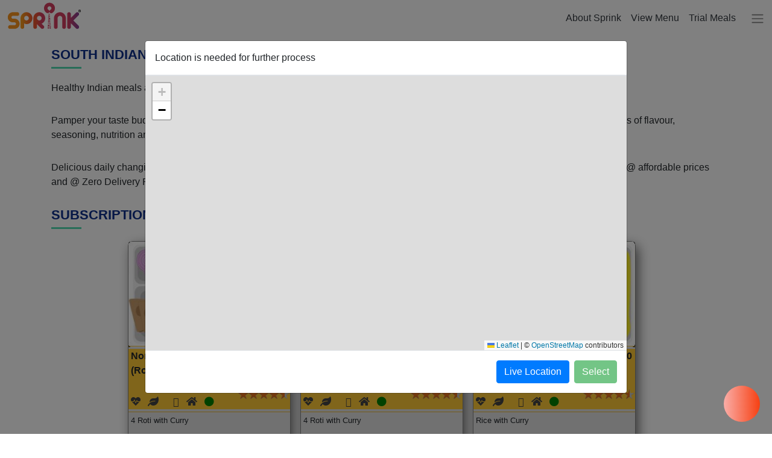

--- FILE ---
content_type: text/html; charset=UTF-8
request_url: https://www.sprink.online/south-indian/food-subscription/price/csei
body_size: 12579
content:
<!DOCTYPE html>
<html>
    <head>
    <!-- Google Tag Manager -->
        <script>(function(w,d,s,l,i){w[l]=w[l]||[];w[l].push({'gtm.start':
        new Date().getTime(),event:'gtm.js'});var f=d.getElementsByTagName(s)[0],
        j=d.createElement(s),dl=l!='dataLayer'?'&l='+l:'';j.async=true;j.src=
        'https://www.googletagmanager.com/gtm.js?id='+i+dl;f.parentNode.insertBefore(j,f);
        })(window,document,'script','dataLayer','GTM-NCGSNJP');</script>
    <!-- End Google Tag Manager -->
    
        <meta name="viewport" content="width=device-width, initial-scale=1.0">
        <title>SPRINK :: #1 Tiffin Service That Is Homely, Healthy & Affordable</title>
  		<meta name="description" content="Say 'no' to the oily, spicy, unhealthy outside food & daily hassles of ordering. Switch to Sprink & get homely meal delivered to your door every day in Bangalore" />
        
        
        <link rel="stylesheet" href="https://d3ljlx3hzhder.cloudfront.net/sprink/b2c_assets/vendor/css/bootstrap.min.css" type="text/css" />
        <link rel="stylesheet" href="https://d3ljlx3hzhder.cloudfront.net/sprink/b2c_assets/css/index.css?ver=1766591524" type="text/css" />
        <link rel="stylesheet" href="https://d3ljlx3hzhder.cloudfront.net/sprink/b2c_assets/css/common.css?ver=1703952666" type="text/css" />
        <link rel="stylesheet" href="https://d3ljlx3hzhder.cloudfront.net/sprink/b2c_assets/css/backgroundImage.css?ver=1766591524" type="text/css" />
        <link rel="stylesheet" href="https://d3ljlx3hzhder.cloudfront.net/sprink/b2c_assets/css/getStarted.css?ver=1753953481" type="text/css" />
        <link rel="stylesheet" href="https://d3ljlx3hzhder.cloudfront.net/sprink/b2c_assets/css/accountPage.css?ver=1753953481" type="text/css" />
        <link rel="stylesheet" href="https://d3ljlx3hzhder.cloudfront.net/sprink/b2c_assets/css/cse.css?ver=1635512094" type="text/css" />

        <link rel="icon" href="https://d3ljlx3hzhder.cloudfront.net/sprink/b2c_assets/images/favicon.jpeg" type="image" sizes="16x16">
        <link rel="stylesheet" href="https://d3ljlx3hzhder.cloudfront.net/sprink/b2c_assets/fontawesome-free/css/all.min.css">
        <link rel="stylesheet" href="https://unpkg.com/leaflet@1.9.4/dist/leaflet.css"
          integrity="sha256-p4NxAoJBhIIN+hmNHrzRCf9tD/miZyoHS5obTRR9BMY="
          crossorigin=""/>
   		
        <script src="https://unpkg.com/leaflet@1.9.4/dist/leaflet.js"
          integrity="sha256-20nQCchB9co0qIjJZRGuk2/Z9VM+kNiyxNV1lvTlZBo="
          crossorigin=""></script>
        <script type="text/javascript" src="https://d3ljlx3hzhder.cloudfront.net/sprink/b2c_assets/vendor/js/jquery.js"></script>
        <!-- <link href="https://code.jquery.com/ui/1.9.2/themes/base/jquery-ui.css" rel="stylesheet" />
        <script src="https://code.jquery.com/ui/1.9.2/jquery-ui.js"></script> -->
        <link rel="stylesheet" href="https://d3ljlx3hzhder.cloudfront.net/sprink/b2c_assets/vendor/css/jqueryUi.css" type="text/css" />

        <link rel="manifest" href="/assets/common_assets/manifest.json" crossorigin="use-credentials" />

        <script type="text/javascript" src="https://d3ljlx3hzhder.cloudfront.net/sprink/b2c_assets/vendor/js/jqueryUi.js"></script>
        <script type="text/javascript" src="https://d3ljlx3hzhder.cloudfront.net/sprink/b2c_assets/vendor/js/popper.js"></script>
        <script type="text/javascript" src="https://d3ljlx3hzhder.cloudfront.net/sprink/b2c_assets/vendor/js/bootstrap.js"></script>
        <script type="text/javascript" src="https://d3ljlx3hzhder.cloudfront.net/sprink/b2c_assets/js/homePage.js?ver=1762680693"></script>
        <script type="text/javascript" src="https://d3ljlx3hzhder.cloudfront.net/sprink/b2c_assets/js/week_menu_filter.js?ver=1640941518"></script>
        <script type="text/javascript" src="https://d3ljlx3hzhder.cloudfront.net/sprink/b2c_assets/js/account.js?ver=1741137499"></script>
        <script type="text/javascript" src="https://d3ljlx3hzhder.cloudfront.net/sprink/b2c_assets/js/trial_offer.js?ver=1666760180"></script>
        <script type="text/javascript" src="https://d3ljlx3hzhder.cloudfront.net/sprink/b2c_assets/js/getStartedSteps.js?ver=1684762880"></script>
    </head>
    <body>
    	<!-- Google Tag Manager (noscript) -->
            <noscript><iframe src="https://www.googletagmanager.com/ns.html?id=GTM-NCGSNJP"
            height="0" width="0" style="display:none;visibility:hidden"></iframe></noscript>
        <!-- End Google Tag Manager (noscript) -->
                <div class="header mb-5 mb-sm-5">
            <nav class="navbar navbar-expand-md navbar-light p-0 p-md-1  fixed-top bg-white">
              <div class="d-flex align-items-center w-100 d-md-none">
                <div class="mx-auto pl-3 d-flex flex-full align-items-center justify-content-start">
                  <a class="navbar-brand d-md-none" href="/homepage">
                    <img src="https://d3ljlx3hzhder.cloudfront.net/sprink/b2c_assets/images/logo.png" class="mb-1"  alt="">
                  </a>
                                                    </div>
                <a href=# class="navbar-toggler border-0 d-md-none" data-toggle="collapse" data-target="#navbarSupportedContent" aria-controls="navbarSupportedContent" aria-expanded="false" aria-label="Toggle navigation">
                  <span class="navbar-toggler-icon"></span>
                </a>
              </div>
              <div class="collapse navbar-collapse" id="navbarSupportedContent">
                <a href="/homepage">
                	<img src="https://d3ljlx3hzhder.cloudfront.net/sprink/b2c_assets/images/logo.png" class="img-responsive mb-2 ml-2 d-none d-md-block" alt="">
                </a>
                                                <ul class="navbar-nav  ml-auto  text-dark dropdown">
                                      <li class="nav-item d-none d-md-block">
                      <a class="nav-link text-dark " href="/about_us">About Sprink</a>
                    </li>
                                    
                  <li class="nav-item   d-none d-md-block">
                    <a class="nav-link text-dark " href="/week_menu">View Menu</a>
                  </li>
                  <li class="nav-item d-none d-md-block">
                    <a class="nav-link text-dark " href="/trial_home/o1xa5b">Trial Meals</a>
                  </li>
                  <!-- <li class="nav-item  d-none d-md-block">
                    <a class="nav-link text-dark " href="http://partner.sprink.online">Sprink@office</a>
                  </li> -->
                                                        
                    
                    <li class="nav-item  bg-light  d-md-none ">
                      <a class="nav-link text-dark ml-4 " href="/week_menu">View Menu</a>
                    </li>
                    <li class="nav-item  bg-light  d-md-none">
                      <a class="nav-link text-dark ml-4 " href="/trial_home/o1xa5b">Trial Meals</a>
                    </li>
                    <li class="nav-item bg-light d-md-none">
                      <a class="nav-link text-dark  ml-4" href="/food_summary">Start Subscription</a>
                    </li>
                    <li class="nav-item bg-light d-md-none">
                      <a class="nav-link text-dark  ml-4 " href="/about_us">About Sprink</a>
                    </li>
                                    <!-- <li class="nav-item bg-light d-md-none">
                    <a class="nav-link text-dark  ml-4" href="http://partner.sprink.online">Sprink@office</a>
                  </li> -->
                  <li class="nav-item bg-light d-md-none">
                    <a class="nav-link text-dark  ml-4" href="/contact_us">Contact us</a>
                  </li>
                                    
                  <li class="nav-item bg-light d-md-none">
                                            <a class="nav-link text-dark  ml-4 " href="/login">Sign in</a>
                  </li>
                                    <li class="nav-item d-none d-md-block  ">
                    <a class="nav-link " href="/login" id="navbarDropdown" role="button" data-toggle="dropdown">
                      <span class="navbar-toggler-icon ml-2 cursor-pointer"></span>
                    </a>
                    <div class="dropdown-menu pt-0 form-control dropdown-menu-right mt-1">
                                          <a href="/food_summary" class="dropdown-item  bg-light ">Start Subscription</a>
                      <a class="dropdown-item  bg-light " href="/contact_us">Contact us</a>
                                                                      <a href="/login" class="dropdown-item pb-2  bg-light ">Sign in</a>
                                            
                    </div>
                  </li>
            
                </ul>
                
              </div>
            </nav>
        </div>
        <div class="loader_b2c d-none" style="background: url('https://d3ljlx3hzhder.cloudfront.net/sprink/b2c_assets/images/loader.gif') 
                50% 50% no-repeat rgb(249,249,249);">
        </div>
        <div class="d-none">
          <textarea id="default_lat" cols="30" rows="10">12.890161192241047</textarea>
          <textarea id="default_long"cols="30" rows="10" >77.6450753832665</textarea>
        </div>
<script type="application/ld+json"> { 
"@context" : "http://schema.org",
"@type" : "Restaurant", 
"address" : {
"@type": "PostalAddress",
"addressLocality": "Bangalore", 
"addressRegion": "Karnataka", 
"postalCode": "560103", 
"streetAddress": "HSR" }, 
"name":"CloudFood",
"image" : "https://d3ljlx3hzhder.cloudfront.net/img/logo.png",  
"url":"https://cloudfood.in/",
"email":"contact@sprink.online",
"telephone":"9611481517",
"openingHours": [ 
"Mo 11:30-22:30", "Tu 11:30-22:30", "We 11:30-22:30", "Th 11:30-22:30", "Fr 11:30-22:30", "Sa 11:30-22:30", "Su 11:30-22:30"], 
"aggregateRating":{
"@type":"AggregateRating",
"ratingValue":"5",
"reviewCount":"489"},
"servesCuisine": ["Indian, Lunch, Dinner, Breakfast, Biryani, Wraps, Snacks, Rice Bowls, Starters"],"acceptsReservations":"false",
"menu":"https://cloudfood.in/",
"paymentAccepted":"Visa, Master Card"
} </script>
 <section id="how_it_works">
      <div class="container">
        <div class="section-header">
                    		<h2 class="cse_headings h2_heading">south indian food subscription price</h2>
                  </div>
        <p class="cse_content paragraph">
			Healthy Indian meals all round the clock. Explore the most hygenic and budget-friendly food subscription with veg and non- veg spread.		</p>
		<p class="cse_content paragraph">
			Pamper your taste buds with South Indian delicacies - rice, lentil stews, vegetable curries and crispy sides. Try out the marlvelous blends of flavour, seasoning, nutrition and taste in our South Indian range of meals.		</p>
		<p class="cse_content paragraph">
			Delicious daily changing menu prepared fresh and available at an unbeatable price. Sign up for a meal subscription with Sprink.Online @ affordable prices and @ Zero Delivery Fee!		</p>
	  </div>
 </section>
 
 <section>
      <div class="container">
        <section>
	      <div class="container pl-0 ml-0">
	        <div class="section-header">
	          <h2 class="cse_headings h2_heading">Subscription plan</h2>
	        </div>
	        <div class="text-left p-0 m-0 d-flex flex-wrap flex-row w-100 justify-content-center">
	        		        		<div class="card-horizontal mx-2 mb-4 tribe_width no_padding tribe_box tribe_id_71">
						<div class="p-0 m-0 horizontal_card_grey horizontal_card_grey_border">
							<img src="https://d3ljlx3hzhder.cloudfront.net/sprink/b2c_assets/images/" class="img-responsive thali_image" alt="Image not found"
							onerror="this.src='https://d3ljlx3hzhder.cloudfront.net/sprink/b2c_assets/images/default-tribe-image.jpg'" width="100%" height="175px;">
							<hr class="mb-1 thali_image_bottom"/>
							<div class="clearfix"></div>
							<div class="container col-12 thali_data">
								<div class="row d-flex">
									<div class="col-8 text-wrap m-0 p-0 pl-1 pr-3 text-left tribe_name_container">
										<p class="cse_content no_padding_margin meal_name"><b>North Indian Lite (Roti)  </b></p>
									</div>
									<div class="col-4 text-wrap m-0 p-0 pr-1 text-right d-flex flex-row justify-content-end">
										<b>
											<span class="actual_price actual_price_71" data-tribe_price="170.00" >Start@₹170<br></span>
											<span class="display_price display_price_71"></span>
										</b>
									</div>
								</div>
								<div class="row base_align">
									<div class="col-6 m-0 no_padding mt-1">
			                  			<div class="icon pull-left pl-1 medium_dark_shade_gray">
				                  			<i class="fa fa-heartbeat" title="Healthy"></i> &nbsp;
				                  			<i class="fa fa-leaf" title="Natural, without artificial chemicals"></i> &nbsp;
				                  			<i class="fa fa-exchange" title="Daily changing"></i> &nbsp;
				                  			<i class="fa fa-pagelines" title="Freshly prepared"></i> &nbsp;
				                  			<i class="fa fa-home" title="Homely and delivered at home!"></i> &nbsp;    
				                  							                  				<i class="fa fa-circle veg_color" title="Vegetarian"></i> &nbsp;
				                  						                  			</div>
		                  			</div>
									<div class="col-6 m-0 no_padding mt-1 text-right">
		                  							                  			<div class="star-ratings-sprite ml-2" style="background: url('https://d3ljlx3hzhder.cloudfront.net/sprink/b2c_assets/images/star-rating-sprite.png') repeat-x;">
					                    	<span title="4.50" style="width:90%;background: url('https://d3ljlx3hzhder.cloudfront.net/sprink/b2c_assets/images/star-rating-sprite.png') repeat-x;background-position: 0 100%;" class="sprite-rating"></span>
								      	</div>
							      	</div>
								</div>
							</div>
							<hr class="m-0 mb-1 mt-1 sun_glow_color">
							<div class="container wow fadeInUp" data-wow-offset="0" data-wow-delay="0.3s"> 
								<div class="row">
									<div class="col-12 pl-1 mb-3 text-left text-wrap tribe_description"> 
										4 Roti with Curry 									</div>
								</div>
							</div>
                            <a href="/get_started_step" class="btn form-control btn-horiz-card large_font_x focus" role="button" aria-pressed="true">Get Started</a>
						</div>
					</div>
	        		        		<div class="card-horizontal mx-2 mb-4 tribe_width no_padding tribe_box tribe_id_72">
						<div class="p-0 m-0 horizontal_card_grey horizontal_card_grey_border">
							<img src="https://d3ljlx3hzhder.cloudfront.net/sprink/b2c_assets/images/" class="img-responsive thali_image" alt="Image not found"
							onerror="this.src='https://d3ljlx3hzhder.cloudfront.net/sprink/b2c_assets/images/default-tribe-image.jpg'" width="100%" height="175px;">
							<hr class="mb-1 thali_image_bottom"/>
							<div class="clearfix"></div>
							<div class="container col-12 thali_data">
								<div class="row d-flex">
									<div class="col-8 text-wrap m-0 p-0 pl-1 pr-3 text-left tribe_name_container">
										<p class="cse_content no_padding_margin meal_name"><b>North Indian Lite (Roti)  </b></p>
									</div>
									<div class="col-4 text-wrap m-0 p-0 pr-1 text-right d-flex flex-row justify-content-end">
										<b>
											<span class="actual_price actual_price_72" data-tribe_price="170.00" >Start@₹170<br></span>
											<span class="display_price display_price_72"></span>
										</b>
									</div>
								</div>
								<div class="row base_align">
									<div class="col-6 m-0 no_padding mt-1">
			                  			<div class="icon pull-left pl-1 medium_dark_shade_gray">
				                  			<i class="fa fa-heartbeat" title="Healthy"></i> &nbsp;
				                  			<i class="fa fa-leaf" title="Natural, without artificial chemicals"></i> &nbsp;
				                  			<i class="fa fa-exchange" title="Daily changing"></i> &nbsp;
				                  			<i class="fa fa-pagelines" title="Freshly prepared"></i> &nbsp;
				                  			<i class="fa fa-home" title="Homely and delivered at home!"></i> &nbsp;    
				                  							                  				<i class="fa fa-circle veg_color" title="Vegetarian"></i> &nbsp;
				                  						                  			</div>
		                  			</div>
									<div class="col-6 m-0 no_padding mt-1 text-right">
		                  							                  			<div class="star-ratings-sprite ml-2" style="background: url('https://d3ljlx3hzhder.cloudfront.net/sprink/b2c_assets/images/star-rating-sprite.png') repeat-x;">
					                    	<span title="4.50" style="width:90%;background: url('https://d3ljlx3hzhder.cloudfront.net/sprink/b2c_assets/images/star-rating-sprite.png') repeat-x;background-position: 0 100%;" class="sprite-rating"></span>
								      	</div>
							      	</div>
								</div>
							</div>
							<hr class="m-0 mb-1 mt-1 sun_glow_color">
							<div class="container wow fadeInUp" data-wow-offset="0" data-wow-delay="0.3s"> 
								<div class="row">
									<div class="col-12 pl-1 mb-3 text-left text-wrap tribe_description"> 
										4 Roti with Curry 									</div>
								</div>
							</div>
                            <a href="/get_started_step" class="btn form-control btn-horiz-card large_font_x focus" role="button" aria-pressed="true">Get Started</a>
						</div>
					</div>
	        		        		<div class="card-horizontal mx-2 mb-4 tribe_width no_padding tribe_box tribe_id_73">
						<div class="p-0 m-0 horizontal_card_grey horizontal_card_grey_border">
							<img src="https://d3ljlx3hzhder.cloudfront.net/sprink/b2c_assets/images/" class="img-responsive thali_image" alt="Image not found"
							onerror="this.src='https://d3ljlx3hzhder.cloudfront.net/sprink/b2c_assets/images/default-tribe-image.jpg'" width="100%" height="175px;">
							<hr class="mb-1 thali_image_bottom"/>
							<div class="clearfix"></div>
							<div class="container col-12 thali_data">
								<div class="row d-flex">
									<div class="col-8 text-wrap m-0 p-0 pl-1 pr-3 text-left tribe_name_container">
										<p class="cse_content no_padding_margin meal_name"><b>North Indian Lite (Veg)  </b></p>
									</div>
									<div class="col-4 text-wrap m-0 p-0 pr-1 text-right d-flex flex-row justify-content-end">
										<b>
											<span class="actual_price actual_price_73" data-tribe_price="170.00" >Start@₹170<br></span>
											<span class="display_price display_price_73"></span>
										</b>
									</div>
								</div>
								<div class="row base_align">
									<div class="col-6 m-0 no_padding mt-1">
			                  			<div class="icon pull-left pl-1 medium_dark_shade_gray">
				                  			<i class="fa fa-heartbeat" title="Healthy"></i> &nbsp;
				                  			<i class="fa fa-leaf" title="Natural, without artificial chemicals"></i> &nbsp;
				                  			<i class="fa fa-exchange" title="Daily changing"></i> &nbsp;
				                  			<i class="fa fa-pagelines" title="Freshly prepared"></i> &nbsp;
				                  			<i class="fa fa-home" title="Homely and delivered at home!"></i> &nbsp;    
				                  							                  				<i class="fa fa-circle veg_color" title="Vegetarian"></i> &nbsp;
				                  						                  			</div>
		                  			</div>
									<div class="col-6 m-0 no_padding mt-1 text-right">
		                  							                  			<div class="star-ratings-sprite ml-2" style="background: url('https://d3ljlx3hzhder.cloudfront.net/sprink/b2c_assets/images/star-rating-sprite.png') repeat-x;">
					                    	<span title="4.50" style="width:90%;background: url('https://d3ljlx3hzhder.cloudfront.net/sprink/b2c_assets/images/star-rating-sprite.png') repeat-x;background-position: 0 100%;" class="sprite-rating"></span>
								      	</div>
							      	</div>
								</div>
							</div>
							<hr class="m-0 mb-1 mt-1 sun_glow_color">
							<div class="container wow fadeInUp" data-wow-offset="0" data-wow-delay="0.3s"> 
								<div class="row">
									<div class="col-12 pl-1 mb-3 text-left text-wrap tribe_description"> 
										Rice with Curry 									</div>
								</div>
							</div>
                            <a href="/get_started_step" class="btn form-control btn-horiz-card large_font_x focus" role="button" aria-pressed="true">Get Started</a>
						</div>
					</div>
	        		        		<div class="card-horizontal mx-2 mb-4 tribe_width no_padding tribe_box tribe_id_74">
						<div class="p-0 m-0 horizontal_card_grey horizontal_card_grey_border">
							<img src="https://d3ljlx3hzhder.cloudfront.net/sprink/b2c_assets/images/" class="img-responsive thali_image" alt="Image not found"
							onerror="this.src='https://d3ljlx3hzhder.cloudfront.net/sprink/b2c_assets/images/default-tribe-image.jpg'" width="100%" height="175px;">
							<hr class="mb-1 thali_image_bottom"/>
							<div class="clearfix"></div>
							<div class="container col-12 thali_data">
								<div class="row d-flex">
									<div class="col-8 text-wrap m-0 p-0 pl-1 pr-3 text-left tribe_name_container">
										<p class="cse_content no_padding_margin meal_name"><b>North Indian Lite (Veg)  </b></p>
									</div>
									<div class="col-4 text-wrap m-0 p-0 pr-1 text-right d-flex flex-row justify-content-end">
										<b>
											<span class="actual_price actual_price_74" data-tribe_price="170.00" >Start@₹170<br></span>
											<span class="display_price display_price_74"></span>
										</b>
									</div>
								</div>
								<div class="row base_align">
									<div class="col-6 m-0 no_padding mt-1">
			                  			<div class="icon pull-left pl-1 medium_dark_shade_gray">
				                  			<i class="fa fa-heartbeat" title="Healthy"></i> &nbsp;
				                  			<i class="fa fa-leaf" title="Natural, without artificial chemicals"></i> &nbsp;
				                  			<i class="fa fa-exchange" title="Daily changing"></i> &nbsp;
				                  			<i class="fa fa-pagelines" title="Freshly prepared"></i> &nbsp;
				                  			<i class="fa fa-home" title="Homely and delivered at home!"></i> &nbsp;    
				                  							                  				<i class="fa fa-circle veg_color" title="Vegetarian"></i> &nbsp;
				                  						                  			</div>
		                  			</div>
									<div class="col-6 m-0 no_padding mt-1 text-right">
		                  							                  			<div class="star-ratings-sprite ml-2" style="background: url('https://d3ljlx3hzhder.cloudfront.net/sprink/b2c_assets/images/star-rating-sprite.png') repeat-x;">
					                    	<span title="4.50" style="width:90%;background: url('https://d3ljlx3hzhder.cloudfront.net/sprink/b2c_assets/images/star-rating-sprite.png') repeat-x;background-position: 0 100%;" class="sprite-rating"></span>
								      	</div>
							      	</div>
								</div>
							</div>
							<hr class="m-0 mb-1 mt-1 sun_glow_color">
							<div class="container wow fadeInUp" data-wow-offset="0" data-wow-delay="0.3s"> 
								<div class="row">
									<div class="col-12 pl-1 mb-3 text-left text-wrap tribe_description"> 
										Rice with Curry 									</div>
								</div>
							</div>
                            <a href="/get_started_step" class="btn form-control btn-horiz-card large_font_x focus" role="button" aria-pressed="true">Get Started</a>
						</div>
					</div>
	        		        		<div class="card-horizontal mx-2 mb-4 tribe_width no_padding tribe_box tribe_id_75">
						<div class="p-0 m-0 horizontal_card_grey horizontal_card_grey_border">
							<img src="https://d3ljlx3hzhder.cloudfront.net/sprink/b2c_assets/images/" class="img-responsive thali_image" alt="Image not found"
							onerror="this.src='https://d3ljlx3hzhder.cloudfront.net/sprink/b2c_assets/images/default-tribe-image.jpg'" width="100%" height="175px;">
							<hr class="mb-1 thali_image_bottom"/>
							<div class="clearfix"></div>
							<div class="container col-12 thali_data">
								<div class="row d-flex">
									<div class="col-8 text-wrap m-0 p-0 pl-1 pr-3 text-left tribe_name_container">
										<p class="cse_content no_padding_margin meal_name"><b>South Indian Jumbo Roti (Veg)  </b></p>
									</div>
									<div class="col-4 text-wrap m-0 p-0 pr-1 text-right d-flex flex-row justify-content-end">
										<b>
											<span class="actual_price actual_price_75" data-tribe_price="205.00" >Start@₹205<br></span>
											<span class="display_price display_price_75"></span>
										</b>
									</div>
								</div>
								<div class="row base_align">
									<div class="col-6 m-0 no_padding mt-1">
			                  			<div class="icon pull-left pl-1 medium_dark_shade_gray">
				                  			<i class="fa fa-heartbeat" title="Healthy"></i> &nbsp;
				                  			<i class="fa fa-leaf" title="Natural, without artificial chemicals"></i> &nbsp;
				                  			<i class="fa fa-exchange" title="Daily changing"></i> &nbsp;
				                  			<i class="fa fa-pagelines" title="Freshly prepared"></i> &nbsp;
				                  			<i class="fa fa-home" title="Homely and delivered at home!"></i> &nbsp;    
				                  							                  				<i class="fa fa-circle veg_color" title="Vegetarian"></i> &nbsp;
				                  						                  			</div>
		                  			</div>
									<div class="col-6 m-0 no_padding mt-1 text-right">
		                  							                  			<div class="star-ratings-sprite ml-2" style="background: url('https://d3ljlx3hzhder.cloudfront.net/sprink/b2c_assets/images/star-rating-sprite.png') repeat-x;">
					                    	<span title="4.50" style="width:90%;background: url('https://d3ljlx3hzhder.cloudfront.net/sprink/b2c_assets/images/star-rating-sprite.png') repeat-x;background-position: 0 100%;" class="sprite-rating"></span>
								      	</div>
							      	</div>
								</div>
							</div>
							<hr class="m-0 mb-1 mt-1 sun_glow_color">
							<div class="container wow fadeInUp" data-wow-offset="0" data-wow-delay="0.3s"> 
								<div class="row">
									<div class="col-12 pl-1 mb-3 text-left text-wrap tribe_description"> 
										Roti, Sambhar, Dry Sabji, Veg Curry, Sweet & 2 Accompaniments									</div>
								</div>
							</div>
                            <a href="/get_started_step" class="btn form-control btn-horiz-card large_font_x focus" role="button" aria-pressed="true">Get Started</a>
						</div>
					</div>
	        		        		<div class="card-horizontal mx-2 mb-4 tribe_width no_padding tribe_box tribe_id_77">
						<div class="p-0 m-0 horizontal_card_grey horizontal_card_grey_border">
							<img src="https://d3ljlx3hzhder.cloudfront.net/sprink/b2c_assets/images/" class="img-responsive thali_image" alt="Image not found"
							onerror="this.src='https://d3ljlx3hzhder.cloudfront.net/sprink/b2c_assets/images/default-tribe-image.jpg'" width="100%" height="175px;">
							<hr class="mb-1 thali_image_bottom"/>
							<div class="clearfix"></div>
							<div class="container col-12 thali_data">
								<div class="row d-flex">
									<div class="col-8 text-wrap m-0 p-0 pl-1 pr-3 text-left tribe_name_container">
										<p class="cse_content no_padding_margin meal_name"><b>North Indian Lite (Nonveg)  </b></p>
									</div>
									<div class="col-4 text-wrap m-0 p-0 pr-1 text-right d-flex flex-row justify-content-end">
										<b>
											<span class="actual_price actual_price_77" data-tribe_price="170.00" >Start@₹170<br></span>
											<span class="display_price display_price_77"></span>
										</b>
									</div>
								</div>
								<div class="row base_align">
									<div class="col-6 m-0 no_padding mt-1">
			                  			<div class="icon pull-left pl-1 medium_dark_shade_gray">
				                  			<i class="fa fa-heartbeat" title="Healthy"></i> &nbsp;
				                  			<i class="fa fa-leaf" title="Natural, without artificial chemicals"></i> &nbsp;
				                  			<i class="fa fa-exchange" title="Daily changing"></i> &nbsp;
				                  			<i class="fa fa-pagelines" title="Freshly prepared"></i> &nbsp;
				                  			<i class="fa fa-home" title="Homely and delivered at home!"></i> &nbsp;    
				                  							                  				<i class="fa fa-circle non_veg_color" title="Non vegetarian"></i> &nbsp;
				                  						                  			</div>
		                  			</div>
									<div class="col-6 m-0 no_padding mt-1 text-right">
		                  							                  			<div class="star-ratings-sprite ml-2" style="background: url('https://d3ljlx3hzhder.cloudfront.net/sprink/b2c_assets/images/star-rating-sprite.png') repeat-x;">
					                    	<span title="4.50" style="width:90%;background: url('https://d3ljlx3hzhder.cloudfront.net/sprink/b2c_assets/images/star-rating-sprite.png') repeat-x;background-position: 0 100%;" class="sprite-rating"></span>
								      	</div>
							      	</div>
								</div>
							</div>
							<hr class="m-0 mb-1 mt-1 sun_glow_color">
							<div class="container wow fadeInUp" data-wow-offset="0" data-wow-delay="0.3s"> 
								<div class="row">
									<div class="col-12 pl-1 mb-3 text-left text-wrap tribe_description"> 
										Rice with Chicken Curry 									</div>
								</div>
							</div>
                            <a href="/get_started_step" class="btn form-control btn-horiz-card large_font_x focus" role="button" aria-pressed="true">Get Started</a>
						</div>
					</div>
	        		        		<div class="card-horizontal mx-2 mb-4 tribe_width no_padding tribe_box tribe_id_78">
						<div class="p-0 m-0 horizontal_card_grey horizontal_card_grey_border">
							<img src="https://d3ljlx3hzhder.cloudfront.net/sprink/b2c_assets/images/" class="img-responsive thali_image" alt="Image not found"
							onerror="this.src='https://d3ljlx3hzhder.cloudfront.net/sprink/b2c_assets/images/default-tribe-image.jpg'" width="100%" height="175px;">
							<hr class="mb-1 thali_image_bottom"/>
							<div class="clearfix"></div>
							<div class="container col-12 thali_data">
								<div class="row d-flex">
									<div class="col-8 text-wrap m-0 p-0 pl-1 pr-3 text-left tribe_name_container">
										<p class="cse_content no_padding_margin meal_name"><b>North Indian Lite (Nonveg)  </b></p>
									</div>
									<div class="col-4 text-wrap m-0 p-0 pr-1 text-right d-flex flex-row justify-content-end">
										<b>
											<span class="actual_price actual_price_78" data-tribe_price="170.00" >Start@₹170<br></span>
											<span class="display_price display_price_78"></span>
										</b>
									</div>
								</div>
								<div class="row base_align">
									<div class="col-6 m-0 no_padding mt-1">
			                  			<div class="icon pull-left pl-1 medium_dark_shade_gray">
				                  			<i class="fa fa-heartbeat" title="Healthy"></i> &nbsp;
				                  			<i class="fa fa-leaf" title="Natural, without artificial chemicals"></i> &nbsp;
				                  			<i class="fa fa-exchange" title="Daily changing"></i> &nbsp;
				                  			<i class="fa fa-pagelines" title="Freshly prepared"></i> &nbsp;
				                  			<i class="fa fa-home" title="Homely and delivered at home!"></i> &nbsp;    
				                  							                  				<i class="fa fa-circle non_veg_color" title="Non vegetarian"></i> &nbsp;
				                  						                  			</div>
		                  			</div>
									<div class="col-6 m-0 no_padding mt-1 text-right">
		                  							                  			<div class="star-ratings-sprite ml-2" style="background: url('https://d3ljlx3hzhder.cloudfront.net/sprink/b2c_assets/images/star-rating-sprite.png') repeat-x;">
					                    	<span title="4.50" style="width:90%;background: url('https://d3ljlx3hzhder.cloudfront.net/sprink/b2c_assets/images/star-rating-sprite.png') repeat-x;background-position: 0 100%;" class="sprite-rating"></span>
								      	</div>
							      	</div>
								</div>
							</div>
							<hr class="m-0 mb-1 mt-1 sun_glow_color">
							<div class="container wow fadeInUp" data-wow-offset="0" data-wow-delay="0.3s"> 
								<div class="row">
									<div class="col-12 pl-1 mb-3 text-left text-wrap tribe_description"> 
										Rice with Chicken Curry 									</div>
								</div>
							</div>
                            <a href="/get_started_step" class="btn form-control btn-horiz-card large_font_x focus" role="button" aria-pressed="true">Get Started</a>
						</div>
					</div>
	        		        		<div class="card-horizontal mx-2 mb-4 tribe_width no_padding tribe_box tribe_id_83">
						<div class="p-0 m-0 horizontal_card_grey horizontal_card_grey_border">
							<img src="https://d3ljlx3hzhder.cloudfront.net/sprink/b2c_assets/images/" class="img-responsive thali_image" alt="Image not found"
							onerror="this.src='https://d3ljlx3hzhder.cloudfront.net/sprink/b2c_assets/images/default-tribe-image.jpg'" width="100%" height="175px;">
							<hr class="mb-1 thali_image_bottom"/>
							<div class="clearfix"></div>
							<div class="container col-12 thali_data">
								<div class="row d-flex">
									<div class="col-8 text-wrap m-0 p-0 pl-1 pr-3 text-left tribe_name_container">
										<p class="cse_content no_padding_margin meal_name"><b>North Indian Standard (Roti)  </b></p>
									</div>
									<div class="col-4 text-wrap m-0 p-0 pr-1 text-right d-flex flex-row justify-content-end">
										<b>
											<span class="actual_price actual_price_83" data-tribe_price="180.00" >Start@₹180<br></span>
											<span class="display_price display_price_83"></span>
										</b>
									</div>
								</div>
								<div class="row base_align">
									<div class="col-6 m-0 no_padding mt-1">
			                  			<div class="icon pull-left pl-1 medium_dark_shade_gray">
				                  			<i class="fa fa-heartbeat" title="Healthy"></i> &nbsp;
				                  			<i class="fa fa-leaf" title="Natural, without artificial chemicals"></i> &nbsp;
				                  			<i class="fa fa-exchange" title="Daily changing"></i> &nbsp;
				                  			<i class="fa fa-pagelines" title="Freshly prepared"></i> &nbsp;
				                  			<i class="fa fa-home" title="Homely and delivered at home!"></i> &nbsp;    
				                  							                  				<i class="fa fa-circle veg_color" title="Vegetarian"></i> &nbsp;
				                  						                  			</div>
		                  			</div>
									<div class="col-6 m-0 no_padding mt-1 text-right">
		                  							                  			<div class="star-ratings-sprite ml-2" style="background: url('https://d3ljlx3hzhder.cloudfront.net/sprink/b2c_assets/images/star-rating-sprite.png') repeat-x;">
					                    	<span title="4.50" style="width:90%;background: url('https://d3ljlx3hzhder.cloudfront.net/sprink/b2c_assets/images/star-rating-sprite.png') repeat-x;background-position: 0 100%;" class="sprite-rating"></span>
								      	</div>
							      	</div>
								</div>
							</div>
							<hr class="m-0 mb-1 mt-1 sun_glow_color">
							<div class="container wow fadeInUp" data-wow-offset="0" data-wow-delay="0.3s"> 
								<div class="row">
									<div class="col-12 pl-1 mb-3 text-left text-wrap tribe_description"> 
										Roti, Dal, Dry Sabji, Curry & Accompaniment									</div>
								</div>
							</div>
                            <a href="/get_started_step" class="btn form-control btn-horiz-card large_font_x focus" role="button" aria-pressed="true">Get Started</a>
						</div>
					</div>
	        		        		<div class="card-horizontal mx-2 mb-4 tribe_width no_padding tribe_box tribe_id_84">
						<div class="p-0 m-0 horizontal_card_grey horizontal_card_grey_border">
							<img src="https://d3ljlx3hzhder.cloudfront.net/sprink/b2c_assets/images/" class="img-responsive thali_image" alt="Image not found"
							onerror="this.src='https://d3ljlx3hzhder.cloudfront.net/sprink/b2c_assets/images/default-tribe-image.jpg'" width="100%" height="175px;">
							<hr class="mb-1 thali_image_bottom"/>
							<div class="clearfix"></div>
							<div class="container col-12 thali_data">
								<div class="row d-flex">
									<div class="col-8 text-wrap m-0 p-0 pl-1 pr-3 text-left tribe_name_container">
										<p class="cse_content no_padding_margin meal_name"><b>North Indian Standard (Roti)  </b></p>
									</div>
									<div class="col-4 text-wrap m-0 p-0 pr-1 text-right d-flex flex-row justify-content-end">
										<b>
											<span class="actual_price actual_price_84" data-tribe_price="180.00" >Start@₹180<br></span>
											<span class="display_price display_price_84"></span>
										</b>
									</div>
								</div>
								<div class="row base_align">
									<div class="col-6 m-0 no_padding mt-1">
			                  			<div class="icon pull-left pl-1 medium_dark_shade_gray">
				                  			<i class="fa fa-heartbeat" title="Healthy"></i> &nbsp;
				                  			<i class="fa fa-leaf" title="Natural, without artificial chemicals"></i> &nbsp;
				                  			<i class="fa fa-exchange" title="Daily changing"></i> &nbsp;
				                  			<i class="fa fa-pagelines" title="Freshly prepared"></i> &nbsp;
				                  			<i class="fa fa-home" title="Homely and delivered at home!"></i> &nbsp;    
				                  							                  				<i class="fa fa-circle veg_color" title="Vegetarian"></i> &nbsp;
				                  						                  			</div>
		                  			</div>
									<div class="col-6 m-0 no_padding mt-1 text-right">
		                  							                  			<div class="star-ratings-sprite ml-2" style="background: url('https://d3ljlx3hzhder.cloudfront.net/sprink/b2c_assets/images/star-rating-sprite.png') repeat-x;">
					                    	<span title="4.50" style="width:90%;background: url('https://d3ljlx3hzhder.cloudfront.net/sprink/b2c_assets/images/star-rating-sprite.png') repeat-x;background-position: 0 100%;" class="sprite-rating"></span>
								      	</div>
							      	</div>
								</div>
							</div>
							<hr class="m-0 mb-1 mt-1 sun_glow_color">
							<div class="container wow fadeInUp" data-wow-offset="0" data-wow-delay="0.3s"> 
								<div class="row">
									<div class="col-12 pl-1 mb-3 text-left text-wrap tribe_description"> 
										Roti,Dal, Dry Sabji, Curry & Accompaniment									</div>
								</div>
							</div>
                            <a href="/get_started_step" class="btn form-control btn-horiz-card large_font_x focus" role="button" aria-pressed="true">Get Started</a>
						</div>
					</div>
	        		        		<div class="card-horizontal mx-2 mb-4 tribe_width no_padding tribe_box tribe_id_85">
						<div class="p-0 m-0 horizontal_card_grey horizontal_card_grey_border">
							<img src="https://d3ljlx3hzhder.cloudfront.net/sprink/b2c_assets/images/85.png" class="img-responsive thali_image" alt="Image not found"
							onerror="this.src='https://d3ljlx3hzhder.cloudfront.net/sprink/b2c_assets/images/default-tribe-image.jpg'" width="100%" height="175px;">
							<hr class="mb-1 thali_image_bottom"/>
							<div class="clearfix"></div>
							<div class="container col-12 thali_data">
								<div class="row d-flex">
									<div class="col-8 text-wrap m-0 p-0 pl-1 pr-3 text-left tribe_name_container">
										<p class="cse_content no_padding_margin meal_name"><b>North Indian Standard (Veg)  </b></p>
									</div>
									<div class="col-4 text-wrap m-0 p-0 pr-1 text-right d-flex flex-row justify-content-end">
										<b>
											<span class="actual_price actual_price_85" data-tribe_price="180.00" >Start@₹180<br></span>
											<span class="display_price display_price_85"></span>
										</b>
									</div>
								</div>
								<div class="row base_align">
									<div class="col-6 m-0 no_padding mt-1">
			                  			<div class="icon pull-left pl-1 medium_dark_shade_gray">
				                  			<i class="fa fa-heartbeat" title="Healthy"></i> &nbsp;
				                  			<i class="fa fa-leaf" title="Natural, without artificial chemicals"></i> &nbsp;
				                  			<i class="fa fa-exchange" title="Daily changing"></i> &nbsp;
				                  			<i class="fa fa-pagelines" title="Freshly prepared"></i> &nbsp;
				                  			<i class="fa fa-home" title="Homely and delivered at home!"></i> &nbsp;    
				                  							                  				<i class="fa fa-circle veg_color" title="Vegetarian"></i> &nbsp;
				                  						                  			</div>
		                  			</div>
									<div class="col-6 m-0 no_padding mt-1 text-right">
		                  							                  			<div class="star-ratings-sprite ml-2" style="background: url('https://d3ljlx3hzhder.cloudfront.net/sprink/b2c_assets/images/star-rating-sprite.png') repeat-x;">
					                    	<span title="4.50" style="width:90%;background: url('https://d3ljlx3hzhder.cloudfront.net/sprink/b2c_assets/images/star-rating-sprite.png') repeat-x;background-position: 0 100%;" class="sprite-rating"></span>
								      	</div>
							      	</div>
								</div>
							</div>
							<hr class="m-0 mb-1 mt-1 sun_glow_color">
							<div class="container wow fadeInUp" data-wow-offset="0" data-wow-delay="0.3s"> 
								<div class="row">
									<div class="col-12 pl-1 mb-3 text-left text-wrap tribe_description"> 
										Roti, Rice, Dal, Dry Sabji, Curry & Accompaniment									</div>
								</div>
							</div>
                            <a href="/get_started_step" class="btn form-control btn-horiz-card large_font_x focus" role="button" aria-pressed="true">Get Started</a>
						</div>
					</div>
	        		        		<div class="card-horizontal mx-2 mb-4 tribe_width no_padding tribe_box tribe_id_86">
						<div class="p-0 m-0 horizontal_card_grey horizontal_card_grey_border">
							<img src="https://d3ljlx3hzhder.cloudfront.net/sprink/b2c_assets/images/86.jpg" class="img-responsive thali_image" alt="Image not found"
							onerror="this.src='https://d3ljlx3hzhder.cloudfront.net/sprink/b2c_assets/images/default-tribe-image.jpg'" width="100%" height="175px;">
							<hr class="mb-1 thali_image_bottom"/>
							<div class="clearfix"></div>
							<div class="container col-12 thali_data">
								<div class="row d-flex">
									<div class="col-8 text-wrap m-0 p-0 pl-1 pr-3 text-left tribe_name_container">
										<p class="cse_content no_padding_margin meal_name"><b>North Indian Standard (Veg)  </b></p>
									</div>
									<div class="col-4 text-wrap m-0 p-0 pr-1 text-right d-flex flex-row justify-content-end">
										<b>
											<span class="actual_price actual_price_86" data-tribe_price="180.00" >Start@₹180<br></span>
											<span class="display_price display_price_86"></span>
										</b>
									</div>
								</div>
								<div class="row base_align">
									<div class="col-6 m-0 no_padding mt-1">
			                  			<div class="icon pull-left pl-1 medium_dark_shade_gray">
				                  			<i class="fa fa-heartbeat" title="Healthy"></i> &nbsp;
				                  			<i class="fa fa-leaf" title="Natural, without artificial chemicals"></i> &nbsp;
				                  			<i class="fa fa-exchange" title="Daily changing"></i> &nbsp;
				                  			<i class="fa fa-pagelines" title="Freshly prepared"></i> &nbsp;
				                  			<i class="fa fa-home" title="Homely and delivered at home!"></i> &nbsp;    
				                  							                  				<i class="fa fa-circle veg_color" title="Vegetarian"></i> &nbsp;
				                  						                  			</div>
		                  			</div>
									<div class="col-6 m-0 no_padding mt-1 text-right">
		                  							                  			<div class="star-ratings-sprite ml-2" style="background: url('https://d3ljlx3hzhder.cloudfront.net/sprink/b2c_assets/images/star-rating-sprite.png') repeat-x;">
					                    	<span title="4.50" style="width:90%;background: url('https://d3ljlx3hzhder.cloudfront.net/sprink/b2c_assets/images/star-rating-sprite.png') repeat-x;background-position: 0 100%;" class="sprite-rating"></span>
								      	</div>
							      	</div>
								</div>
							</div>
							<hr class="m-0 mb-1 mt-1 sun_glow_color">
							<div class="container wow fadeInUp" data-wow-offset="0" data-wow-delay="0.3s"> 
								<div class="row">
									<div class="col-12 pl-1 mb-3 text-left text-wrap tribe_description"> 
										Roti, Rice, Dal, Dry Sabji, Curry & Accompaniment									</div>
								</div>
							</div>
                            <a href="/get_started_step" class="btn form-control btn-horiz-card large_font_x focus" role="button" aria-pressed="true">Get Started</a>
						</div>
					</div>
	        		        		<div class="card-horizontal mx-2 mb-4 tribe_width no_padding tribe_box tribe_id_87">
						<div class="p-0 m-0 horizontal_card_grey horizontal_card_grey_border">
							<img src="https://d3ljlx3hzhder.cloudfront.net/sprink/b2c_assets/images/" class="img-responsive thali_image" alt="Image not found"
							onerror="this.src='https://d3ljlx3hzhder.cloudfront.net/sprink/b2c_assets/images/default-tribe-image.jpg'" width="100%" height="175px;">
							<hr class="mb-1 thali_image_bottom"/>
							<div class="clearfix"></div>
							<div class="container col-12 thali_data">
								<div class="row d-flex">
									<div class="col-8 text-wrap m-0 p-0 pl-1 pr-3 text-left tribe_name_container">
										<p class="cse_content no_padding_margin meal_name"><b>North Indian Jumbo (Veg)  </b></p>
									</div>
									<div class="col-4 text-wrap m-0 p-0 pr-1 text-right d-flex flex-row justify-content-end">
										<b>
											<span class="actual_price actual_price_87" data-tribe_price="205.00" >Start@₹205<br></span>
											<span class="display_price display_price_87"></span>
										</b>
									</div>
								</div>
								<div class="row base_align">
									<div class="col-6 m-0 no_padding mt-1">
			                  			<div class="icon pull-left pl-1 medium_dark_shade_gray">
				                  			<i class="fa fa-heartbeat" title="Healthy"></i> &nbsp;
				                  			<i class="fa fa-leaf" title="Natural, without artificial chemicals"></i> &nbsp;
				                  			<i class="fa fa-exchange" title="Daily changing"></i> &nbsp;
				                  			<i class="fa fa-pagelines" title="Freshly prepared"></i> &nbsp;
				                  			<i class="fa fa-home" title="Homely and delivered at home!"></i> &nbsp;    
				                  							                  				<i class="fa fa-circle veg_color" title="Vegetarian"></i> &nbsp;
				                  						                  			</div>
		                  			</div>
									<div class="col-6 m-0 no_padding mt-1 text-right">
		                  							                  			<div class="star-ratings-sprite ml-2" style="background: url('https://d3ljlx3hzhder.cloudfront.net/sprink/b2c_assets/images/star-rating-sprite.png') repeat-x;">
					                    	<span title="4.50" style="width:90%;background: url('https://d3ljlx3hzhder.cloudfront.net/sprink/b2c_assets/images/star-rating-sprite.png') repeat-x;background-position: 0 100%;" class="sprite-rating"></span>
								      	</div>
							      	</div>
								</div>
							</div>
							<hr class="m-0 mb-1 mt-1 sun_glow_color">
							<div class="container wow fadeInUp" data-wow-offset="0" data-wow-delay="0.3s"> 
								<div class="row">
									<div class="col-12 pl-1 mb-3 text-left text-wrap tribe_description"> 
										Roti, Rice, Dal, Dry Sabji, Curry, Sweet & 2 Accompaniments									</div>
								</div>
							</div>
                            <a href="/get_started_step" class="btn form-control btn-horiz-card large_font_x focus" role="button" aria-pressed="true">Get Started</a>
						</div>
					</div>
	        		        		<div class="card-horizontal mx-2 mb-4 tribe_width no_padding tribe_box tribe_id_88">
						<div class="p-0 m-0 horizontal_card_grey horizontal_card_grey_border">
							<img src="https://d3ljlx3hzhder.cloudfront.net/sprink/b2c_assets/images/" class="img-responsive thali_image" alt="Image not found"
							onerror="this.src='https://d3ljlx3hzhder.cloudfront.net/sprink/b2c_assets/images/default-tribe-image.jpg'" width="100%" height="175px;">
							<hr class="mb-1 thali_image_bottom"/>
							<div class="clearfix"></div>
							<div class="container col-12 thali_data">
								<div class="row d-flex">
									<div class="col-8 text-wrap m-0 p-0 pl-1 pr-3 text-left tribe_name_container">
										<p class="cse_content no_padding_margin meal_name"><b>North Indian Jumbo (Veg)  </b></p>
									</div>
									<div class="col-4 text-wrap m-0 p-0 pr-1 text-right d-flex flex-row justify-content-end">
										<b>
											<span class="actual_price actual_price_88" data-tribe_price="205.00" >Start@₹205<br></span>
											<span class="display_price display_price_88"></span>
										</b>
									</div>
								</div>
								<div class="row base_align">
									<div class="col-6 m-0 no_padding mt-1">
			                  			<div class="icon pull-left pl-1 medium_dark_shade_gray">
				                  			<i class="fa fa-heartbeat" title="Healthy"></i> &nbsp;
				                  			<i class="fa fa-leaf" title="Natural, without artificial chemicals"></i> &nbsp;
				                  			<i class="fa fa-exchange" title="Daily changing"></i> &nbsp;
				                  			<i class="fa fa-pagelines" title="Freshly prepared"></i> &nbsp;
				                  			<i class="fa fa-home" title="Homely and delivered at home!"></i> &nbsp;    
				                  							                  				<i class="fa fa-circle veg_color" title="Vegetarian"></i> &nbsp;
				                  						                  			</div>
		                  			</div>
									<div class="col-6 m-0 no_padding mt-1 text-right">
		                  							                  			<div class="star-ratings-sprite ml-2" style="background: url('https://d3ljlx3hzhder.cloudfront.net/sprink/b2c_assets/images/star-rating-sprite.png') repeat-x;">
					                    	<span title="4.50" style="width:90%;background: url('https://d3ljlx3hzhder.cloudfront.net/sprink/b2c_assets/images/star-rating-sprite.png') repeat-x;background-position: 0 100%;" class="sprite-rating"></span>
								      	</div>
							      	</div>
								</div>
							</div>
							<hr class="m-0 mb-1 mt-1 sun_glow_color">
							<div class="container wow fadeInUp" data-wow-offset="0" data-wow-delay="0.3s"> 
								<div class="row">
									<div class="col-12 pl-1 mb-3 text-left text-wrap tribe_description"> 
										Roti, Rice, Dal, Dry Sabji, Curry, Sweet & 2 Accompaniments									</div>
								</div>
							</div>
                            <a href="/get_started_step" class="btn form-control btn-horiz-card large_font_x focus" role="button" aria-pressed="true">Get Started</a>
						</div>
					</div>
	        		        		<div class="card-horizontal mx-2 mb-4 tribe_width no_padding tribe_box tribe_id_89">
						<div class="p-0 m-0 horizontal_card_grey horizontal_card_grey_border">
							<img src="https://d3ljlx3hzhder.cloudfront.net/sprink/b2c_assets/images/" class="img-responsive thali_image" alt="Image not found"
							onerror="this.src='https://d3ljlx3hzhder.cloudfront.net/sprink/b2c_assets/images/default-tribe-image.jpg'" width="100%" height="175px;">
							<hr class="mb-1 thali_image_bottom"/>
							<div class="clearfix"></div>
							<div class="container col-12 thali_data">
								<div class="row d-flex">
									<div class="col-8 text-wrap m-0 p-0 pl-1 pr-3 text-left tribe_name_container">
										<p class="cse_content no_padding_margin meal_name"><b>North Indian Standard Roti (Nonveg)  </b></p>
									</div>
									<div class="col-4 text-wrap m-0 p-0 pr-1 text-right d-flex flex-row justify-content-end">
										<b>
											<span class="actual_price actual_price_89" data-tribe_price="180.00" >Start@₹180<br></span>
											<span class="display_price display_price_89"></span>
										</b>
									</div>
								</div>
								<div class="row base_align">
									<div class="col-6 m-0 no_padding mt-1">
			                  			<div class="icon pull-left pl-1 medium_dark_shade_gray">
				                  			<i class="fa fa-heartbeat" title="Healthy"></i> &nbsp;
				                  			<i class="fa fa-leaf" title="Natural, without artificial chemicals"></i> &nbsp;
				                  			<i class="fa fa-exchange" title="Daily changing"></i> &nbsp;
				                  			<i class="fa fa-pagelines" title="Freshly prepared"></i> &nbsp;
				                  			<i class="fa fa-home" title="Homely and delivered at home!"></i> &nbsp;    
				                  							                  				<i class="fa fa-circle non_veg_color" title="Non vegetarian"></i> &nbsp;
				                  						                  			</div>
		                  			</div>
									<div class="col-6 m-0 no_padding mt-1 text-right">
		                  							                  			<div class="star-ratings-sprite ml-2" style="background: url('https://d3ljlx3hzhder.cloudfront.net/sprink/b2c_assets/images/star-rating-sprite.png') repeat-x;">
					                    	<span title="4.50" style="width:90%;background: url('https://d3ljlx3hzhder.cloudfront.net/sprink/b2c_assets/images/star-rating-sprite.png') repeat-x;background-position: 0 100%;" class="sprite-rating"></span>
								      	</div>
							      	</div>
								</div>
							</div>
							<hr class="m-0 mb-1 mt-1 sun_glow_color">
							<div class="container wow fadeInUp" data-wow-offset="0" data-wow-delay="0.3s"> 
								<div class="row">
									<div class="col-12 pl-1 mb-3 text-left text-wrap tribe_description"> 
										Roti, Dal, Dry Sabji, Chicken Curry & Accompaniment									</div>
								</div>
							</div>
                            <a href="/get_started_step" class="btn form-control btn-horiz-card large_font_x focus" role="button" aria-pressed="true">Get Started</a>
						</div>
					</div>
	        		        		<div class="card-horizontal mx-2 mb-4 tribe_width no_padding tribe_box tribe_id_90">
						<div class="p-0 m-0 horizontal_card_grey horizontal_card_grey_border">
							<img src="https://d3ljlx3hzhder.cloudfront.net/sprink/b2c_assets/images/" class="img-responsive thali_image" alt="Image not found"
							onerror="this.src='https://d3ljlx3hzhder.cloudfront.net/sprink/b2c_assets/images/default-tribe-image.jpg'" width="100%" height="175px;">
							<hr class="mb-1 thali_image_bottom"/>
							<div class="clearfix"></div>
							<div class="container col-12 thali_data">
								<div class="row d-flex">
									<div class="col-8 text-wrap m-0 p-0 pl-1 pr-3 text-left tribe_name_container">
										<p class="cse_content no_padding_margin meal_name"><b>North Indian Standard Roti (Nonveg)  </b></p>
									</div>
									<div class="col-4 text-wrap m-0 p-0 pr-1 text-right d-flex flex-row justify-content-end">
										<b>
											<span class="actual_price actual_price_90" data-tribe_price="180.00" >Start@₹180<br></span>
											<span class="display_price display_price_90"></span>
										</b>
									</div>
								</div>
								<div class="row base_align">
									<div class="col-6 m-0 no_padding mt-1">
			                  			<div class="icon pull-left pl-1 medium_dark_shade_gray">
				                  			<i class="fa fa-heartbeat" title="Healthy"></i> &nbsp;
				                  			<i class="fa fa-leaf" title="Natural, without artificial chemicals"></i> &nbsp;
				                  			<i class="fa fa-exchange" title="Daily changing"></i> &nbsp;
				                  			<i class="fa fa-pagelines" title="Freshly prepared"></i> &nbsp;
				                  			<i class="fa fa-home" title="Homely and delivered at home!"></i> &nbsp;    
				                  							                  				<i class="fa fa-circle non_veg_color" title="Non vegetarian"></i> &nbsp;
				                  						                  			</div>
		                  			</div>
									<div class="col-6 m-0 no_padding mt-1 text-right">
		                  							                  			<div class="star-ratings-sprite ml-2" style="background: url('https://d3ljlx3hzhder.cloudfront.net/sprink/b2c_assets/images/star-rating-sprite.png') repeat-x;">
					                    	<span title="4.50" style="width:90%;background: url('https://d3ljlx3hzhder.cloudfront.net/sprink/b2c_assets/images/star-rating-sprite.png') repeat-x;background-position: 0 100%;" class="sprite-rating"></span>
								      	</div>
							      	</div>
								</div>
							</div>
							<hr class="m-0 mb-1 mt-1 sun_glow_color">
							<div class="container wow fadeInUp" data-wow-offset="0" data-wow-delay="0.3s"> 
								<div class="row">
									<div class="col-12 pl-1 mb-3 text-left text-wrap tribe_description"> 
										Roti, Dal, Dry Sabji, Chicken Curry & Accompaniment									</div>
								</div>
							</div>
                            <a href="/get_started_step" class="btn form-control btn-horiz-card large_font_x focus" role="button" aria-pressed="true">Get Started</a>
						</div>
					</div>
	        		        		<div class="card-horizontal mx-2 mb-4 tribe_width no_padding tribe_box tribe_id_91">
						<div class="p-0 m-0 horizontal_card_grey horizontal_card_grey_border">
							<img src="https://d3ljlx3hzhder.cloudfront.net/sprink/b2c_assets/images/91.png" class="img-responsive thali_image" alt="Image not found"
							onerror="this.src='https://d3ljlx3hzhder.cloudfront.net/sprink/b2c_assets/images/default-tribe-image.jpg'" width="100%" height="175px;">
							<hr class="mb-1 thali_image_bottom"/>
							<div class="clearfix"></div>
							<div class="container col-12 thali_data">
								<div class="row d-flex">
									<div class="col-8 text-wrap m-0 p-0 pl-1 pr-3 text-left tribe_name_container">
										<p class="cse_content no_padding_margin meal_name"><b>North Indian Standard (Nonveg)  </b></p>
									</div>
									<div class="col-4 text-wrap m-0 p-0 pr-1 text-right d-flex flex-row justify-content-end">
										<b>
											<span class="actual_price actual_price_91" data-tribe_price="180.00" >Start@₹180<br></span>
											<span class="display_price display_price_91"></span>
										</b>
									</div>
								</div>
								<div class="row base_align">
									<div class="col-6 m-0 no_padding mt-1">
			                  			<div class="icon pull-left pl-1 medium_dark_shade_gray">
				                  			<i class="fa fa-heartbeat" title="Healthy"></i> &nbsp;
				                  			<i class="fa fa-leaf" title="Natural, without artificial chemicals"></i> &nbsp;
				                  			<i class="fa fa-exchange" title="Daily changing"></i> &nbsp;
				                  			<i class="fa fa-pagelines" title="Freshly prepared"></i> &nbsp;
				                  			<i class="fa fa-home" title="Homely and delivered at home!"></i> &nbsp;    
				                  							                  				<i class="fa fa-circle non_veg_color" title="Non vegetarian"></i> &nbsp;
				                  						                  			</div>
		                  			</div>
									<div class="col-6 m-0 no_padding mt-1 text-right">
		                  							                  			<div class="star-ratings-sprite ml-2" style="background: url('https://d3ljlx3hzhder.cloudfront.net/sprink/b2c_assets/images/star-rating-sprite.png') repeat-x;">
					                    	<span title="4.50" style="width:90%;background: url('https://d3ljlx3hzhder.cloudfront.net/sprink/b2c_assets/images/star-rating-sprite.png') repeat-x;background-position: 0 100%;" class="sprite-rating"></span>
								      	</div>
							      	</div>
								</div>
							</div>
							<hr class="m-0 mb-1 mt-1 sun_glow_color">
							<div class="container wow fadeInUp" data-wow-offset="0" data-wow-delay="0.3s"> 
								<div class="row">
									<div class="col-12 pl-1 mb-3 text-left text-wrap tribe_description"> 
										Roti, Rice, Dal, Dry Sabji, Chicken Curry & Accompaniment									</div>
								</div>
							</div>
                            <a href="/get_started_step" class="btn form-control btn-horiz-card large_font_x focus" role="button" aria-pressed="true">Get Started</a>
						</div>
					</div>
	        		        		<div class="card-horizontal mx-2 mb-4 tribe_width no_padding tribe_box tribe_id_92">
						<div class="p-0 m-0 horizontal_card_grey horizontal_card_grey_border">
							<img src="https://d3ljlx3hzhder.cloudfront.net/sprink/b2c_assets/images/92.jpg" class="img-responsive thali_image" alt="Image not found"
							onerror="this.src='https://d3ljlx3hzhder.cloudfront.net/sprink/b2c_assets/images/default-tribe-image.jpg'" width="100%" height="175px;">
							<hr class="mb-1 thali_image_bottom"/>
							<div class="clearfix"></div>
							<div class="container col-12 thali_data">
								<div class="row d-flex">
									<div class="col-8 text-wrap m-0 p-0 pl-1 pr-3 text-left tribe_name_container">
										<p class="cse_content no_padding_margin meal_name"><b>North Indian Standard (Nonveg)  </b></p>
									</div>
									<div class="col-4 text-wrap m-0 p-0 pr-1 text-right d-flex flex-row justify-content-end">
										<b>
											<span class="actual_price actual_price_92" data-tribe_price="180.00" >Start@₹180<br></span>
											<span class="display_price display_price_92"></span>
										</b>
									</div>
								</div>
								<div class="row base_align">
									<div class="col-6 m-0 no_padding mt-1">
			                  			<div class="icon pull-left pl-1 medium_dark_shade_gray">
				                  			<i class="fa fa-heartbeat" title="Healthy"></i> &nbsp;
				                  			<i class="fa fa-leaf" title="Natural, without artificial chemicals"></i> &nbsp;
				                  			<i class="fa fa-exchange" title="Daily changing"></i> &nbsp;
				                  			<i class="fa fa-pagelines" title="Freshly prepared"></i> &nbsp;
				                  			<i class="fa fa-home" title="Homely and delivered at home!"></i> &nbsp;    
				                  							                  				<i class="fa fa-circle non_veg_color" title="Non vegetarian"></i> &nbsp;
				                  						                  			</div>
		                  			</div>
									<div class="col-6 m-0 no_padding mt-1 text-right">
		                  							                  			<div class="star-ratings-sprite ml-2" style="background: url('https://d3ljlx3hzhder.cloudfront.net/sprink/b2c_assets/images/star-rating-sprite.png') repeat-x;">
					                    	<span title="4.50" style="width:90%;background: url('https://d3ljlx3hzhder.cloudfront.net/sprink/b2c_assets/images/star-rating-sprite.png') repeat-x;background-position: 0 100%;" class="sprite-rating"></span>
								      	</div>
							      	</div>
								</div>
							</div>
							<hr class="m-0 mb-1 mt-1 sun_glow_color">
							<div class="container wow fadeInUp" data-wow-offset="0" data-wow-delay="0.3s"> 
								<div class="row">
									<div class="col-12 pl-1 mb-3 text-left text-wrap tribe_description"> 
										Roti, Rice, Dal, Dry Sabji, Chicken Curry & Accompaniment									</div>
								</div>
							</div>
                            <a href="/get_started_step" class="btn form-control btn-horiz-card large_font_x focus" role="button" aria-pressed="true">Get Started</a>
						</div>
					</div>
	        		        		<div class="card-horizontal mx-2 mb-4 tribe_width no_padding tribe_box tribe_id_93">
						<div class="p-0 m-0 horizontal_card_grey horizontal_card_grey_border">
							<img src="https://d3ljlx3hzhder.cloudfront.net/sprink/b2c_assets/images/" class="img-responsive thali_image" alt="Image not found"
							onerror="this.src='https://d3ljlx3hzhder.cloudfront.net/sprink/b2c_assets/images/default-tribe-image.jpg'" width="100%" height="175px;">
							<hr class="mb-1 thali_image_bottom"/>
							<div class="clearfix"></div>
							<div class="container col-12 thali_data">
								<div class="row d-flex">
									<div class="col-8 text-wrap m-0 p-0 pl-1 pr-3 text-left tribe_name_container">
										<p class="cse_content no_padding_margin meal_name"><b>North Indian Jumbo (Nonveg)  </b></p>
									</div>
									<div class="col-4 text-wrap m-0 p-0 pr-1 text-right d-flex flex-row justify-content-end">
										<b>
											<span class="actual_price actual_price_93" data-tribe_price="205.00" >Start@₹205<br></span>
											<span class="display_price display_price_93"></span>
										</b>
									</div>
								</div>
								<div class="row base_align">
									<div class="col-6 m-0 no_padding mt-1">
			                  			<div class="icon pull-left pl-1 medium_dark_shade_gray">
				                  			<i class="fa fa-heartbeat" title="Healthy"></i> &nbsp;
				                  			<i class="fa fa-leaf" title="Natural, without artificial chemicals"></i> &nbsp;
				                  			<i class="fa fa-exchange" title="Daily changing"></i> &nbsp;
				                  			<i class="fa fa-pagelines" title="Freshly prepared"></i> &nbsp;
				                  			<i class="fa fa-home" title="Homely and delivered at home!"></i> &nbsp;    
				                  							                  				<i class="fa fa-circle non_veg_color" title="Non vegetarian"></i> &nbsp;
				                  						                  			</div>
		                  			</div>
									<div class="col-6 m-0 no_padding mt-1 text-right">
		                  							                  			<div class="star-ratings-sprite ml-2" style="background: url('https://d3ljlx3hzhder.cloudfront.net/sprink/b2c_assets/images/star-rating-sprite.png') repeat-x;">
					                    	<span title="4.50" style="width:90%;background: url('https://d3ljlx3hzhder.cloudfront.net/sprink/b2c_assets/images/star-rating-sprite.png') repeat-x;background-position: 0 100%;" class="sprite-rating"></span>
								      	</div>
							      	</div>
								</div>
							</div>
							<hr class="m-0 mb-1 mt-1 sun_glow_color">
							<div class="container wow fadeInUp" data-wow-offset="0" data-wow-delay="0.3s"> 
								<div class="row">
									<div class="col-12 pl-1 mb-3 text-left text-wrap tribe_description"> 
										Roti, Rice, Dal, Dry Sabji, Chicken Curry, Sweet & 2 Accompaniments									</div>
								</div>
							</div>
                            <a href="/get_started_step" class="btn form-control btn-horiz-card large_font_x focus" role="button" aria-pressed="true">Get Started</a>
						</div>
					</div>
	        		        		<div class="card-horizontal mx-2 mb-4 tribe_width no_padding tribe_box tribe_id_94">
						<div class="p-0 m-0 horizontal_card_grey horizontal_card_grey_border">
							<img src="https://d3ljlx3hzhder.cloudfront.net/sprink/b2c_assets/images/" class="img-responsive thali_image" alt="Image not found"
							onerror="this.src='https://d3ljlx3hzhder.cloudfront.net/sprink/b2c_assets/images/default-tribe-image.jpg'" width="100%" height="175px;">
							<hr class="mb-1 thali_image_bottom"/>
							<div class="clearfix"></div>
							<div class="container col-12 thali_data">
								<div class="row d-flex">
									<div class="col-8 text-wrap m-0 p-0 pl-1 pr-3 text-left tribe_name_container">
										<p class="cse_content no_padding_margin meal_name"><b>North Indian Jumbo (Nonveg)  </b></p>
									</div>
									<div class="col-4 text-wrap m-0 p-0 pr-1 text-right d-flex flex-row justify-content-end">
										<b>
											<span class="actual_price actual_price_94" data-tribe_price="205.00" >Start@₹205<br></span>
											<span class="display_price display_price_94"></span>
										</b>
									</div>
								</div>
								<div class="row base_align">
									<div class="col-6 m-0 no_padding mt-1">
			                  			<div class="icon pull-left pl-1 medium_dark_shade_gray">
				                  			<i class="fa fa-heartbeat" title="Healthy"></i> &nbsp;
				                  			<i class="fa fa-leaf" title="Natural, without artificial chemicals"></i> &nbsp;
				                  			<i class="fa fa-exchange" title="Daily changing"></i> &nbsp;
				                  			<i class="fa fa-pagelines" title="Freshly prepared"></i> &nbsp;
				                  			<i class="fa fa-home" title="Homely and delivered at home!"></i> &nbsp;    
				                  							                  				<i class="fa fa-circle non_veg_color" title="Non vegetarian"></i> &nbsp;
				                  						                  			</div>
		                  			</div>
									<div class="col-6 m-0 no_padding mt-1 text-right">
		                  							                  			<div class="star-ratings-sprite ml-2" style="background: url('https://d3ljlx3hzhder.cloudfront.net/sprink/b2c_assets/images/star-rating-sprite.png') repeat-x;">
					                    	<span title="4.50" style="width:90%;background: url('https://d3ljlx3hzhder.cloudfront.net/sprink/b2c_assets/images/star-rating-sprite.png') repeat-x;background-position: 0 100%;" class="sprite-rating"></span>
								      	</div>
							      	</div>
								</div>
							</div>
							<hr class="m-0 mb-1 mt-1 sun_glow_color">
							<div class="container wow fadeInUp" data-wow-offset="0" data-wow-delay="0.3s"> 
								<div class="row">
									<div class="col-12 pl-1 mb-3 text-left text-wrap tribe_description"> 
										Roti, Rice, Dal, Dry Sabji, Chicken Curry, Sweet & 2 Accompaniments									</div>
								</div>
							</div>
                            <a href="/get_started_step" class="btn form-control btn-horiz-card large_font_x focus" role="button" aria-pressed="true">Get Started</a>
						</div>
					</div>
	        		        		<div class="card-horizontal mx-2 mb-4 tribe_width no_padding tribe_box tribe_id_95">
						<div class="p-0 m-0 horizontal_card_grey horizontal_card_grey_border">
							<img src="https://d3ljlx3hzhder.cloudfront.net/sprink/b2c_assets/images/95.png" class="img-responsive thali_image" alt="Image not found"
							onerror="this.src='https://d3ljlx3hzhder.cloudfront.net/sprink/b2c_assets/images/default-tribe-image.jpg'" width="100%" height="175px;">
							<hr class="mb-1 thali_image_bottom"/>
							<div class="clearfix"></div>
							<div class="container col-12 thali_data">
								<div class="row d-flex">
									<div class="col-8 text-wrap m-0 p-0 pl-1 pr-3 text-left tribe_name_container">
										<p class="cse_content no_padding_margin meal_name"><b>South Indian Standard (Veg)   </b></p>
									</div>
									<div class="col-4 text-wrap m-0 p-0 pr-1 text-right d-flex flex-row justify-content-end">
										<b>
											<span class="actual_price actual_price_95" data-tribe_price="180.00" >Start@₹180<br></span>
											<span class="display_price display_price_95"></span>
										</b>
									</div>
								</div>
								<div class="row base_align">
									<div class="col-6 m-0 no_padding mt-1">
			                  			<div class="icon pull-left pl-1 medium_dark_shade_gray">
				                  			<i class="fa fa-heartbeat" title="Healthy"></i> &nbsp;
				                  			<i class="fa fa-leaf" title="Natural, without artificial chemicals"></i> &nbsp;
				                  			<i class="fa fa-exchange" title="Daily changing"></i> &nbsp;
				                  			<i class="fa fa-pagelines" title="Freshly prepared"></i> &nbsp;
				                  			<i class="fa fa-home" title="Homely and delivered at home!"></i> &nbsp;    
				                  							                  				<i class="fa fa-circle veg_color" title="Vegetarian"></i> &nbsp;
				                  						                  			</div>
		                  			</div>
									<div class="col-6 m-0 no_padding mt-1 text-right">
		                  							                  			<div class="star-ratings-sprite ml-2" style="background: url('https://d3ljlx3hzhder.cloudfront.net/sprink/b2c_assets/images/star-rating-sprite.png') repeat-x;">
					                    	<span title="4.50" style="width:90%;background: url('https://d3ljlx3hzhder.cloudfront.net/sprink/b2c_assets/images/star-rating-sprite.png') repeat-x;background-position: 0 100%;" class="sprite-rating"></span>
								      	</div>
							      	</div>
								</div>
							</div>
							<hr class="m-0 mb-1 mt-1 sun_glow_color">
							<div class="container wow fadeInUp" data-wow-offset="0" data-wow-delay="0.3s"> 
								<div class="row">
									<div class="col-12 pl-1 mb-3 text-left text-wrap tribe_description"> 
										Chapathi, Rice, Sambar, South Curry, Palya & Dessert									</div>
								</div>
							</div>
                            <a href="/get_started_step" class="btn form-control btn-horiz-card large_font_x focus" role="button" aria-pressed="true">Get Started</a>
						</div>
					</div>
	        		        		<div class="card-horizontal mx-2 mb-4 tribe_width no_padding tribe_box tribe_id_96">
						<div class="p-0 m-0 horizontal_card_grey horizontal_card_grey_border">
							<img src="https://d3ljlx3hzhder.cloudfront.net/sprink/b2c_assets/images/96.jpg" class="img-responsive thali_image" alt="Image not found"
							onerror="this.src='https://d3ljlx3hzhder.cloudfront.net/sprink/b2c_assets/images/default-tribe-image.jpg'" width="100%" height="175px;">
							<hr class="mb-1 thali_image_bottom"/>
							<div class="clearfix"></div>
							<div class="container col-12 thali_data">
								<div class="row d-flex">
									<div class="col-8 text-wrap m-0 p-0 pl-1 pr-3 text-left tribe_name_container">
										<p class="cse_content no_padding_margin meal_name"><b>South Indian Standard (Veg)  </b></p>
									</div>
									<div class="col-4 text-wrap m-0 p-0 pr-1 text-right d-flex flex-row justify-content-end">
										<b>
											<span class="actual_price actual_price_96" data-tribe_price="180.00" >Start@₹180<br></span>
											<span class="display_price display_price_96"></span>
										</b>
									</div>
								</div>
								<div class="row base_align">
									<div class="col-6 m-0 no_padding mt-1">
			                  			<div class="icon pull-left pl-1 medium_dark_shade_gray">
				                  			<i class="fa fa-heartbeat" title="Healthy"></i> &nbsp;
				                  			<i class="fa fa-leaf" title="Natural, without artificial chemicals"></i> &nbsp;
				                  			<i class="fa fa-exchange" title="Daily changing"></i> &nbsp;
				                  			<i class="fa fa-pagelines" title="Freshly prepared"></i> &nbsp;
				                  			<i class="fa fa-home" title="Homely and delivered at home!"></i> &nbsp;    
				                  							                  				<i class="fa fa-circle veg_color" title="Vegetarian"></i> &nbsp;
				                  						                  			</div>
		                  			</div>
									<div class="col-6 m-0 no_padding mt-1 text-right">
		                  							                  			<div class="star-ratings-sprite ml-2" style="background: url('https://d3ljlx3hzhder.cloudfront.net/sprink/b2c_assets/images/star-rating-sprite.png') repeat-x;">
					                    	<span title="4.50" style="width:90%;background: url('https://d3ljlx3hzhder.cloudfront.net/sprink/b2c_assets/images/star-rating-sprite.png') repeat-x;background-position: 0 100%;" class="sprite-rating"></span>
								      	</div>
							      	</div>
								</div>
							</div>
							<hr class="m-0 mb-1 mt-1 sun_glow_color">
							<div class="container wow fadeInUp" data-wow-offset="0" data-wow-delay="0.3s"> 
								<div class="row">
									<div class="col-12 pl-1 mb-3 text-left text-wrap tribe_description"> 
										Chapathi, Rice, Sambar, South Curry, Palya & Accompaniment									</div>
								</div>
							</div>
                            <a href="/get_started_step" class="btn form-control btn-horiz-card large_font_x focus" role="button" aria-pressed="true">Get Started</a>
						</div>
					</div>
	        		        		<div class="card-horizontal mx-2 mb-4 tribe_width no_padding tribe_box tribe_id_97">
						<div class="p-0 m-0 horizontal_card_grey horizontal_card_grey_border">
							<img src="https://d3ljlx3hzhder.cloudfront.net/sprink/b2c_assets/images/" class="img-responsive thali_image" alt="Image not found"
							onerror="this.src='https://d3ljlx3hzhder.cloudfront.net/sprink/b2c_assets/images/default-tribe-image.jpg'" width="100%" height="175px;">
							<hr class="mb-1 thali_image_bottom"/>
							<div class="clearfix"></div>
							<div class="container col-12 thali_data">
								<div class="row d-flex">
									<div class="col-8 text-wrap m-0 p-0 pl-1 pr-3 text-left tribe_name_container">
										<p class="cse_content no_padding_margin meal_name"><b>South Indian Jumbo(Veg)  </b></p>
									</div>
									<div class="col-4 text-wrap m-0 p-0 pr-1 text-right d-flex flex-row justify-content-end">
										<b>
											<span class="actual_price actual_price_97" data-tribe_price="205.00" >Start@₹205<br></span>
											<span class="display_price display_price_97"></span>
										</b>
									</div>
								</div>
								<div class="row base_align">
									<div class="col-6 m-0 no_padding mt-1">
			                  			<div class="icon pull-left pl-1 medium_dark_shade_gray">
				                  			<i class="fa fa-heartbeat" title="Healthy"></i> &nbsp;
				                  			<i class="fa fa-leaf" title="Natural, without artificial chemicals"></i> &nbsp;
				                  			<i class="fa fa-exchange" title="Daily changing"></i> &nbsp;
				                  			<i class="fa fa-pagelines" title="Freshly prepared"></i> &nbsp;
				                  			<i class="fa fa-home" title="Homely and delivered at home!"></i> &nbsp;    
				                  							                  				<i class="fa fa-circle veg_color" title="Vegetarian"></i> &nbsp;
				                  						                  			</div>
		                  			</div>
									<div class="col-6 m-0 no_padding mt-1 text-right">
		                  							                  			<div class="star-ratings-sprite ml-2" style="background: url('https://d3ljlx3hzhder.cloudfront.net/sprink/b2c_assets/images/star-rating-sprite.png') repeat-x;">
					                    	<span title="4.50" style="width:90%;background: url('https://d3ljlx3hzhder.cloudfront.net/sprink/b2c_assets/images/star-rating-sprite.png') repeat-x;background-position: 0 100%;" class="sprite-rating"></span>
								      	</div>
							      	</div>
								</div>
							</div>
							<hr class="m-0 mb-1 mt-1 sun_glow_color">
							<div class="container wow fadeInUp" data-wow-offset="0" data-wow-delay="0.3s"> 
								<div class="row">
									<div class="col-12 pl-1 mb-3 text-left text-wrap tribe_description"> 
										Chapathi, Rice, Sambar, South Curry, Palya, Raita/Curd, Sweet & Accompaniment									</div>
								</div>
							</div>
                            <a href="/get_started_step" class="btn form-control btn-horiz-card large_font_x focus" role="button" aria-pressed="true">Get Started</a>
						</div>
					</div>
	        		        		<div class="card-horizontal mx-2 mb-4 tribe_width no_padding tribe_box tribe_id_98">
						<div class="p-0 m-0 horizontal_card_grey horizontal_card_grey_border">
							<img src="https://d3ljlx3hzhder.cloudfront.net/sprink/b2c_assets/images/" class="img-responsive thali_image" alt="Image not found"
							onerror="this.src='https://d3ljlx3hzhder.cloudfront.net/sprink/b2c_assets/images/default-tribe-image.jpg'" width="100%" height="175px;">
							<hr class="mb-1 thali_image_bottom"/>
							<div class="clearfix"></div>
							<div class="container col-12 thali_data">
								<div class="row d-flex">
									<div class="col-8 text-wrap m-0 p-0 pl-1 pr-3 text-left tribe_name_container">
										<p class="cse_content no_padding_margin meal_name"><b>South Indian Jumbo (Veg)  </b></p>
									</div>
									<div class="col-4 text-wrap m-0 p-0 pr-1 text-right d-flex flex-row justify-content-end">
										<b>
											<span class="actual_price actual_price_98" data-tribe_price="205.00" >Start@₹205<br></span>
											<span class="display_price display_price_98"></span>
										</b>
									</div>
								</div>
								<div class="row base_align">
									<div class="col-6 m-0 no_padding mt-1">
			                  			<div class="icon pull-left pl-1 medium_dark_shade_gray">
				                  			<i class="fa fa-heartbeat" title="Healthy"></i> &nbsp;
				                  			<i class="fa fa-leaf" title="Natural, without artificial chemicals"></i> &nbsp;
				                  			<i class="fa fa-exchange" title="Daily changing"></i> &nbsp;
				                  			<i class="fa fa-pagelines" title="Freshly prepared"></i> &nbsp;
				                  			<i class="fa fa-home" title="Homely and delivered at home!"></i> &nbsp;    
				                  							                  				<i class="fa fa-circle veg_color" title="Vegetarian"></i> &nbsp;
				                  						                  			</div>
		                  			</div>
									<div class="col-6 m-0 no_padding mt-1 text-right">
		                  							                  			<div class="star-ratings-sprite ml-2" style="background: url('https://d3ljlx3hzhder.cloudfront.net/sprink/b2c_assets/images/star-rating-sprite.png') repeat-x;">
					                    	<span title="4.50" style="width:90%;background: url('https://d3ljlx3hzhder.cloudfront.net/sprink/b2c_assets/images/star-rating-sprite.png') repeat-x;background-position: 0 100%;" class="sprite-rating"></span>
								      	</div>
							      	</div>
								</div>
							</div>
							<hr class="m-0 mb-1 mt-1 sun_glow_color">
							<div class="container wow fadeInUp" data-wow-offset="0" data-wow-delay="0.3s"> 
								<div class="row">
									<div class="col-12 pl-1 mb-3 text-left text-wrap tribe_description"> 
										Chapathi, Rice, Sambar, South Curry, Palya, Raita/Curd, Sweet & Accompaniment									</div>
								</div>
							</div>
                            <a href="/get_started_step" class="btn form-control btn-horiz-card large_font_x focus" role="button" aria-pressed="true">Get Started</a>
						</div>
					</div>
	        		        		<div class="card-horizontal mx-2 mb-4 tribe_width no_padding tribe_box tribe_id_99">
						<div class="p-0 m-0 horizontal_card_grey horizontal_card_grey_border">
							<img src="https://d3ljlx3hzhder.cloudfront.net/sprink/b2c_assets/images/99.png" class="img-responsive thali_image" alt="Image not found"
							onerror="this.src='https://d3ljlx3hzhder.cloudfront.net/sprink/b2c_assets/images/default-tribe-image.jpg'" width="100%" height="175px;">
							<hr class="mb-1 thali_image_bottom"/>
							<div class="clearfix"></div>
							<div class="container col-12 thali_data">
								<div class="row d-flex">
									<div class="col-8 text-wrap m-0 p-0 pl-1 pr-3 text-left tribe_name_container">
										<p class="cse_content no_padding_margin meal_name"><b>South Indian Standard (Nonveg)  </b></p>
									</div>
									<div class="col-4 text-wrap m-0 p-0 pr-1 text-right d-flex flex-row justify-content-end">
										<b>
											<span class="actual_price actual_price_99" data-tribe_price="180.00" >Start@₹180<br></span>
											<span class="display_price display_price_99"></span>
										</b>
									</div>
								</div>
								<div class="row base_align">
									<div class="col-6 m-0 no_padding mt-1">
			                  			<div class="icon pull-left pl-1 medium_dark_shade_gray">
				                  			<i class="fa fa-heartbeat" title="Healthy"></i> &nbsp;
				                  			<i class="fa fa-leaf" title="Natural, without artificial chemicals"></i> &nbsp;
				                  			<i class="fa fa-exchange" title="Daily changing"></i> &nbsp;
				                  			<i class="fa fa-pagelines" title="Freshly prepared"></i> &nbsp;
				                  			<i class="fa fa-home" title="Homely and delivered at home!"></i> &nbsp;    
				                  							                  				<i class="fa fa-circle non_veg_color" title="Non vegetarian"></i> &nbsp;
				                  						                  			</div>
		                  			</div>
									<div class="col-6 m-0 no_padding mt-1 text-right">
		                  							                  			<div class="star-ratings-sprite ml-2" style="background: url('https://d3ljlx3hzhder.cloudfront.net/sprink/b2c_assets/images/star-rating-sprite.png') repeat-x;">
					                    	<span title="4.50" style="width:90%;background: url('https://d3ljlx3hzhder.cloudfront.net/sprink/b2c_assets/images/star-rating-sprite.png') repeat-x;background-position: 0 100%;" class="sprite-rating"></span>
								      	</div>
							      	</div>
								</div>
							</div>
							<hr class="m-0 mb-1 mt-1 sun_glow_color">
							<div class="container wow fadeInUp" data-wow-offset="0" data-wow-delay="0.3s"> 
								<div class="row">
									<div class="col-12 pl-1 mb-3 text-left text-wrap tribe_description"> 
										Chapathi, Rice, Sambar, South Curry/Palya, Chicken Curry, & Accompaniment									</div>
								</div>
							</div>
                            <a href="/get_started_step" class="btn form-control btn-horiz-card large_font_x focus" role="button" aria-pressed="true">Get Started</a>
						</div>
					</div>
	        		        		<div class="card-horizontal mx-2 mb-4 tribe_width no_padding tribe_box tribe_id_100">
						<div class="p-0 m-0 horizontal_card_grey horizontal_card_grey_border">
							<img src="https://d3ljlx3hzhder.cloudfront.net/sprink/b2c_assets/images/100.jpg" class="img-responsive thali_image" alt="Image not found"
							onerror="this.src='https://d3ljlx3hzhder.cloudfront.net/sprink/b2c_assets/images/default-tribe-image.jpg'" width="100%" height="175px;">
							<hr class="mb-1 thali_image_bottom"/>
							<div class="clearfix"></div>
							<div class="container col-12 thali_data">
								<div class="row d-flex">
									<div class="col-8 text-wrap m-0 p-0 pl-1 pr-3 text-left tribe_name_container">
										<p class="cse_content no_padding_margin meal_name"><b>South Indian Standard (Nonveg)  </b></p>
									</div>
									<div class="col-4 text-wrap m-0 p-0 pr-1 text-right d-flex flex-row justify-content-end">
										<b>
											<span class="actual_price actual_price_100" data-tribe_price="180.00" >Start@₹180<br></span>
											<span class="display_price display_price_100"></span>
										</b>
									</div>
								</div>
								<div class="row base_align">
									<div class="col-6 m-0 no_padding mt-1">
			                  			<div class="icon pull-left pl-1 medium_dark_shade_gray">
				                  			<i class="fa fa-heartbeat" title="Healthy"></i> &nbsp;
				                  			<i class="fa fa-leaf" title="Natural, without artificial chemicals"></i> &nbsp;
				                  			<i class="fa fa-exchange" title="Daily changing"></i> &nbsp;
				                  			<i class="fa fa-pagelines" title="Freshly prepared"></i> &nbsp;
				                  			<i class="fa fa-home" title="Homely and delivered at home!"></i> &nbsp;    
				                  							                  				<i class="fa fa-circle non_veg_color" title="Non vegetarian"></i> &nbsp;
				                  						                  			</div>
		                  			</div>
									<div class="col-6 m-0 no_padding mt-1 text-right">
		                  							                  			<div class="star-ratings-sprite ml-2" style="background: url('https://d3ljlx3hzhder.cloudfront.net/sprink/b2c_assets/images/star-rating-sprite.png') repeat-x;">
					                    	<span title="4.50" style="width:90%;background: url('https://d3ljlx3hzhder.cloudfront.net/sprink/b2c_assets/images/star-rating-sprite.png') repeat-x;background-position: 0 100%;" class="sprite-rating"></span>
								      	</div>
							      	</div>
								</div>
							</div>
							<hr class="m-0 mb-1 mt-1 sun_glow_color">
							<div class="container wow fadeInUp" data-wow-offset="0" data-wow-delay="0.3s"> 
								<div class="row">
									<div class="col-12 pl-1 mb-3 text-left text-wrap tribe_description"> 
										Chapati, Rice, Sambar, Chicken Curry, & Accompaniment									</div>
								</div>
							</div>
                            <a href="/get_started_step" class="btn form-control btn-horiz-card large_font_x focus" role="button" aria-pressed="true">Get Started</a>
						</div>
					</div>
	        		        		<div class="card-horizontal mx-2 mb-4 tribe_width no_padding tribe_box tribe_id_101">
						<div class="p-0 m-0 horizontal_card_grey horizontal_card_grey_border">
							<img src="https://d3ljlx3hzhder.cloudfront.net/sprink/b2c_assets/images/" class="img-responsive thali_image" alt="Image not found"
							onerror="this.src='https://d3ljlx3hzhder.cloudfront.net/sprink/b2c_assets/images/default-tribe-image.jpg'" width="100%" height="175px;">
							<hr class="mb-1 thali_image_bottom"/>
							<div class="clearfix"></div>
							<div class="container col-12 thali_data">
								<div class="row d-flex">
									<div class="col-8 text-wrap m-0 p-0 pl-1 pr-3 text-left tribe_name_container">
										<p class="cse_content no_padding_margin meal_name"><b>South Indian Jumbo(Nonveg)  </b></p>
									</div>
									<div class="col-4 text-wrap m-0 p-0 pr-1 text-right d-flex flex-row justify-content-end">
										<b>
											<span class="actual_price actual_price_101" data-tribe_price="205.00" >Start@₹205<br></span>
											<span class="display_price display_price_101"></span>
										</b>
									</div>
								</div>
								<div class="row base_align">
									<div class="col-6 m-0 no_padding mt-1">
			                  			<div class="icon pull-left pl-1 medium_dark_shade_gray">
				                  			<i class="fa fa-heartbeat" title="Healthy"></i> &nbsp;
				                  			<i class="fa fa-leaf" title="Natural, without artificial chemicals"></i> &nbsp;
				                  			<i class="fa fa-exchange" title="Daily changing"></i> &nbsp;
				                  			<i class="fa fa-pagelines" title="Freshly prepared"></i> &nbsp;
				                  			<i class="fa fa-home" title="Homely and delivered at home!"></i> &nbsp;    
				                  							                  				<i class="fa fa-circle non_veg_color" title="Non vegetarian"></i> &nbsp;
				                  						                  			</div>
		                  			</div>
									<div class="col-6 m-0 no_padding mt-1 text-right">
		                  							                  			<div class="star-ratings-sprite ml-2" style="background: url('https://d3ljlx3hzhder.cloudfront.net/sprink/b2c_assets/images/star-rating-sprite.png') repeat-x;">
					                    	<span title="4.50" style="width:90%;background: url('https://d3ljlx3hzhder.cloudfront.net/sprink/b2c_assets/images/star-rating-sprite.png') repeat-x;background-position: 0 100%;" class="sprite-rating"></span>
								      	</div>
							      	</div>
								</div>
							</div>
							<hr class="m-0 mb-1 mt-1 sun_glow_color">
							<div class="container wow fadeInUp" data-wow-offset="0" data-wow-delay="0.3s"> 
								<div class="row">
									<div class="col-12 pl-1 mb-3 text-left text-wrap tribe_description"> 
										Chapathi, Rice, Sambar, South Curry/Palya, Chicken Curry, Curd/Raita, Sweet & Accompaniment									</div>
								</div>
							</div>
                            <a href="/get_started_step" class="btn form-control btn-horiz-card large_font_x focus" role="button" aria-pressed="true">Get Started</a>
						</div>
					</div>
	        		        		<div class="card-horizontal mx-2 mb-4 tribe_width no_padding tribe_box tribe_id_157">
						<div class="p-0 m-0 horizontal_card_grey horizontal_card_grey_border">
							<img src="https://d3ljlx3hzhder.cloudfront.net/sprink/b2c_assets/images/" class="img-responsive thali_image" alt="Image not found"
							onerror="this.src='https://d3ljlx3hzhder.cloudfront.net/sprink/b2c_assets/images/default-tribe-image.jpg'" width="100%" height="175px;">
							<hr class="mb-1 thali_image_bottom"/>
							<div class="clearfix"></div>
							<div class="container col-12 thali_data">
								<div class="row d-flex">
									<div class="col-8 text-wrap m-0 p-0 pl-1 pr-3 text-left tribe_name_container">
										<p class="cse_content no_padding_margin meal_name"><b>South Indian Jumbo (Nonveg)  </b></p>
									</div>
									<div class="col-4 text-wrap m-0 p-0 pr-1 text-right d-flex flex-row justify-content-end">
										<b>
											<span class="actual_price actual_price_157" data-tribe_price="205.00" >Start@₹205<br></span>
											<span class="display_price display_price_157"></span>
										</b>
									</div>
								</div>
								<div class="row base_align">
									<div class="col-6 m-0 no_padding mt-1">
			                  			<div class="icon pull-left pl-1 medium_dark_shade_gray">
				                  			<i class="fa fa-heartbeat" title="Healthy"></i> &nbsp;
				                  			<i class="fa fa-leaf" title="Natural, without artificial chemicals"></i> &nbsp;
				                  			<i class="fa fa-exchange" title="Daily changing"></i> &nbsp;
				                  			<i class="fa fa-pagelines" title="Freshly prepared"></i> &nbsp;
				                  			<i class="fa fa-home" title="Homely and delivered at home!"></i> &nbsp;    
				                  							                  				<i class="fa fa-circle non_veg_color" title="Non vegetarian"></i> &nbsp;
				                  						                  			</div>
		                  			</div>
									<div class="col-6 m-0 no_padding mt-1 text-right">
		                  							                  			<div class="star-ratings-sprite ml-2" style="background: url('https://d3ljlx3hzhder.cloudfront.net/sprink/b2c_assets/images/star-rating-sprite.png') repeat-x;">
					                    	<span title="4.50" style="width:90%;background: url('https://d3ljlx3hzhder.cloudfront.net/sprink/b2c_assets/images/star-rating-sprite.png') repeat-x;background-position: 0 100%;" class="sprite-rating"></span>
								      	</div>
							      	</div>
								</div>
							</div>
							<hr class="m-0 mb-1 mt-1 sun_glow_color">
							<div class="container wow fadeInUp" data-wow-offset="0" data-wow-delay="0.3s"> 
								<div class="row">
									<div class="col-12 pl-1 mb-3 text-left text-wrap tribe_description"> 
																			</div>
								</div>
							</div>
                            <a href="/get_started_step" class="btn form-control btn-horiz-card large_font_x focus" role="button" aria-pressed="true">Get Started</a>
						</div>
					</div>
	        		        		<div class="card-horizontal mx-2 mb-4 tribe_width no_padding tribe_box tribe_id_204">
						<div class="p-0 m-0 horizontal_card_grey horizontal_card_grey_border">
							<img src="https://d3ljlx3hzhder.cloudfront.net/sprink/b2c_assets/images/" class="img-responsive thali_image" alt="Image not found"
							onerror="this.src='https://d3ljlx3hzhder.cloudfront.net/sprink/b2c_assets/images/default-tribe-image.jpg'" width="100%" height="175px;">
							<hr class="mb-1 thali_image_bottom"/>
							<div class="clearfix"></div>
							<div class="container col-12 thali_data">
								<div class="row d-flex">
									<div class="col-8 text-wrap m-0 p-0 pl-1 pr-3 text-left tribe_name_container">
										<p class="cse_content no_padding_margin meal_name"><b>North Indian Jumbo (Roti)  </b></p>
									</div>
									<div class="col-4 text-wrap m-0 p-0 pr-1 text-right d-flex flex-row justify-content-end">
										<b>
											<span class="actual_price actual_price_204" data-tribe_price="205.00" >Start@₹205<br></span>
											<span class="display_price display_price_204"></span>
										</b>
									</div>
								</div>
								<div class="row base_align">
									<div class="col-6 m-0 no_padding mt-1">
			                  			<div class="icon pull-left pl-1 medium_dark_shade_gray">
				                  			<i class="fa fa-heartbeat" title="Healthy"></i> &nbsp;
				                  			<i class="fa fa-leaf" title="Natural, without artificial chemicals"></i> &nbsp;
				                  			<i class="fa fa-exchange" title="Daily changing"></i> &nbsp;
				                  			<i class="fa fa-pagelines" title="Freshly prepared"></i> &nbsp;
				                  			<i class="fa fa-home" title="Homely and delivered at home!"></i> &nbsp;    
				                  							                  				<i class="fa fa-circle veg_color" title="Vegetarian"></i> &nbsp;
				                  						                  			</div>
		                  			</div>
									<div class="col-6 m-0 no_padding mt-1 text-right">
		                  							                  			<div class="star-ratings-sprite ml-2" style="background: url('https://d3ljlx3hzhder.cloudfront.net/sprink/b2c_assets/images/star-rating-sprite.png') repeat-x;">
					                    	<span title="4.50" style="width:90%;background: url('https://d3ljlx3hzhder.cloudfront.net/sprink/b2c_assets/images/star-rating-sprite.png') repeat-x;background-position: 0 100%;" class="sprite-rating"></span>
								      	</div>
							      	</div>
								</div>
							</div>
							<hr class="m-0 mb-1 mt-1 sun_glow_color">
							<div class="container wow fadeInUp" data-wow-offset="0" data-wow-delay="0.3s"> 
								<div class="row">
									<div class="col-12 pl-1 mb-3 text-left text-wrap tribe_description"> 
										Roti, Dal, Dry Sabji, Curry, Sweet & 2 Accompaniments									</div>
								</div>
							</div>
                            <a href="/get_started_step" class="btn form-control btn-horiz-card large_font_x focus" role="button" aria-pressed="true">Get Started</a>
						</div>
					</div>
	        		        		<div class="card-horizontal mx-2 mb-4 tribe_width no_padding tribe_box tribe_id_205">
						<div class="p-0 m-0 horizontal_card_grey horizontal_card_grey_border">
							<img src="https://d3ljlx3hzhder.cloudfront.net/sprink/b2c_assets/images/" class="img-responsive thali_image" alt="Image not found"
							onerror="this.src='https://d3ljlx3hzhder.cloudfront.net/sprink/b2c_assets/images/default-tribe-image.jpg'" width="100%" height="175px;">
							<hr class="mb-1 thali_image_bottom"/>
							<div class="clearfix"></div>
							<div class="container col-12 thali_data">
								<div class="row d-flex">
									<div class="col-8 text-wrap m-0 p-0 pl-1 pr-3 text-left tribe_name_container">
										<p class="cse_content no_padding_margin meal_name"><b>North Indian Jumbo Roti(Nonveg)  </b></p>
									</div>
									<div class="col-4 text-wrap m-0 p-0 pr-1 text-right d-flex flex-row justify-content-end">
										<b>
											<span class="actual_price actual_price_205" data-tribe_price="205.00" >Start@₹205<br></span>
											<span class="display_price display_price_205"></span>
										</b>
									</div>
								</div>
								<div class="row base_align">
									<div class="col-6 m-0 no_padding mt-1">
			                  			<div class="icon pull-left pl-1 medium_dark_shade_gray">
				                  			<i class="fa fa-heartbeat" title="Healthy"></i> &nbsp;
				                  			<i class="fa fa-leaf" title="Natural, without artificial chemicals"></i> &nbsp;
				                  			<i class="fa fa-exchange" title="Daily changing"></i> &nbsp;
				                  			<i class="fa fa-pagelines" title="Freshly prepared"></i> &nbsp;
				                  			<i class="fa fa-home" title="Homely and delivered at home!"></i> &nbsp;    
				                  							                  				<i class="fa fa-circle non_veg_color" title="Non vegetarian"></i> &nbsp;
				                  						                  			</div>
		                  			</div>
									<div class="col-6 m-0 no_padding mt-1 text-right">
		                  							                  			<div class="star-ratings-sprite ml-2" style="background: url('https://d3ljlx3hzhder.cloudfront.net/sprink/b2c_assets/images/star-rating-sprite.png') repeat-x;">
					                    	<span title="4.50" style="width:90%;background: url('https://d3ljlx3hzhder.cloudfront.net/sprink/b2c_assets/images/star-rating-sprite.png') repeat-x;background-position: 0 100%;" class="sprite-rating"></span>
								      	</div>
							      	</div>
								</div>
							</div>
							<hr class="m-0 mb-1 mt-1 sun_glow_color">
							<div class="container wow fadeInUp" data-wow-offset="0" data-wow-delay="0.3s"> 
								<div class="row">
									<div class="col-12 pl-1 mb-3 text-left text-wrap tribe_description"> 
										Roti, Dal, Dry Sabji, Chicken Curry, Sweet & 2 Accompaniments									</div>
								</div>
							</div>
                            <a href="/get_started_step" class="btn form-control btn-horiz-card large_font_x focus" role="button" aria-pressed="true">Get Started</a>
						</div>
					</div>
	        		        		<div class="card-horizontal mx-2 mb-4 tribe_width no_padding tribe_box tribe_id_206">
						<div class="p-0 m-0 horizontal_card_grey horizontal_card_grey_border">
							<img src="https://d3ljlx3hzhder.cloudfront.net/sprink/b2c_assets/images/" class="img-responsive thali_image" alt="Image not found"
							onerror="this.src='https://d3ljlx3hzhder.cloudfront.net/sprink/b2c_assets/images/default-tribe-image.jpg'" width="100%" height="175px;">
							<hr class="mb-1 thali_image_bottom"/>
							<div class="clearfix"></div>
							<div class="container col-12 thali_data">
								<div class="row d-flex">
									<div class="col-8 text-wrap m-0 p-0 pl-1 pr-3 text-left tribe_name_container">
										<p class="cse_content no_padding_margin meal_name"><b>North Indian Jumbo Roti (Veg)  </b></p>
									</div>
									<div class="col-4 text-wrap m-0 p-0 pr-1 text-right d-flex flex-row justify-content-end">
										<b>
											<span class="actual_price actual_price_206" data-tribe_price="205.00" >Start@₹205<br></span>
											<span class="display_price display_price_206"></span>
										</b>
									</div>
								</div>
								<div class="row base_align">
									<div class="col-6 m-0 no_padding mt-1">
			                  			<div class="icon pull-left pl-1 medium_dark_shade_gray">
				                  			<i class="fa fa-heartbeat" title="Healthy"></i> &nbsp;
				                  			<i class="fa fa-leaf" title="Natural, without artificial chemicals"></i> &nbsp;
				                  			<i class="fa fa-exchange" title="Daily changing"></i> &nbsp;
				                  			<i class="fa fa-pagelines" title="Freshly prepared"></i> &nbsp;
				                  			<i class="fa fa-home" title="Homely and delivered at home!"></i> &nbsp;    
				                  							                  				<i class="fa fa-circle veg_color" title="Vegetarian"></i> &nbsp;
				                  						                  			</div>
		                  			</div>
									<div class="col-6 m-0 no_padding mt-1 text-right">
		                  							                  			<div class="star-ratings-sprite ml-2" style="background: url('https://d3ljlx3hzhder.cloudfront.net/sprink/b2c_assets/images/star-rating-sprite.png') repeat-x;">
					                    	<span title="4.50" style="width:90%;background: url('https://d3ljlx3hzhder.cloudfront.net/sprink/b2c_assets/images/star-rating-sprite.png') repeat-x;background-position: 0 100%;" class="sprite-rating"></span>
								      	</div>
							      	</div>
								</div>
							</div>
							<hr class="m-0 mb-1 mt-1 sun_glow_color">
							<div class="container wow fadeInUp" data-wow-offset="0" data-wow-delay="0.3s"> 
								<div class="row">
									<div class="col-12 pl-1 mb-3 text-left text-wrap tribe_description"> 
										Roti, Dal, Dry Sabji, Curry, Sweet & 2 Accompaniments									</div>
								</div>
							</div>
                            <a href="/get_started_step" class="btn form-control btn-horiz-card large_font_x focus" role="button" aria-pressed="true">Get Started</a>
						</div>
					</div>
	        		        		<div class="card-horizontal mx-2 mb-4 tribe_width no_padding tribe_box tribe_id_207">
						<div class="p-0 m-0 horizontal_card_grey horizontal_card_grey_border">
							<img src="https://d3ljlx3hzhder.cloudfront.net/sprink/b2c_assets/images/" class="img-responsive thali_image" alt="Image not found"
							onerror="this.src='https://d3ljlx3hzhder.cloudfront.net/sprink/b2c_assets/images/default-tribe-image.jpg'" width="100%" height="175px;">
							<hr class="mb-1 thali_image_bottom"/>
							<div class="clearfix"></div>
							<div class="container col-12 thali_data">
								<div class="row d-flex">
									<div class="col-8 text-wrap m-0 p-0 pl-1 pr-3 text-left tribe_name_container">
										<p class="cse_content no_padding_margin meal_name"><b>North Indian Jumbo Roti (Nonveg)  </b></p>
									</div>
									<div class="col-4 text-wrap m-0 p-0 pr-1 text-right d-flex flex-row justify-content-end">
										<b>
											<span class="actual_price actual_price_207" data-tribe_price="205.00" >Start@₹205<br></span>
											<span class="display_price display_price_207"></span>
										</b>
									</div>
								</div>
								<div class="row base_align">
									<div class="col-6 m-0 no_padding mt-1">
			                  			<div class="icon pull-left pl-1 medium_dark_shade_gray">
				                  			<i class="fa fa-heartbeat" title="Healthy"></i> &nbsp;
				                  			<i class="fa fa-leaf" title="Natural, without artificial chemicals"></i> &nbsp;
				                  			<i class="fa fa-exchange" title="Daily changing"></i> &nbsp;
				                  			<i class="fa fa-pagelines" title="Freshly prepared"></i> &nbsp;
				                  			<i class="fa fa-home" title="Homely and delivered at home!"></i> &nbsp;    
				                  							                  				<i class="fa fa-circle non_veg_color" title="Non vegetarian"></i> &nbsp;
				                  						                  			</div>
		                  			</div>
									<div class="col-6 m-0 no_padding mt-1 text-right">
		                  							                  			<div class="star-ratings-sprite ml-2" style="background: url('https://d3ljlx3hzhder.cloudfront.net/sprink/b2c_assets/images/star-rating-sprite.png') repeat-x;">
					                    	<span title="4.50" style="width:90%;background: url('https://d3ljlx3hzhder.cloudfront.net/sprink/b2c_assets/images/star-rating-sprite.png') repeat-x;background-position: 0 100%;" class="sprite-rating"></span>
								      	</div>
							      	</div>
								</div>
							</div>
							<hr class="m-0 mb-1 mt-1 sun_glow_color">
							<div class="container wow fadeInUp" data-wow-offset="0" data-wow-delay="0.3s"> 
								<div class="row">
									<div class="col-12 pl-1 mb-3 text-left text-wrap tribe_description"> 
										Roti, Dal, Dry Sabji, Chicken Curry, Sweet & 2 Accompaniments									</div>
								</div>
							</div>
                            <a href="/get_started_step" class="btn form-control btn-horiz-card large_font_x focus" role="button" aria-pressed="true">Get Started</a>
						</div>
					</div>
	        		        		<div class="card-horizontal mx-2 mb-4 tribe_width no_padding tribe_box tribe_id_208">
						<div class="p-0 m-0 horizontal_card_grey horizontal_card_grey_border">
							<img src="https://d3ljlx3hzhder.cloudfront.net/sprink/b2c_assets/images/" class="img-responsive thali_image" alt="Image not found"
							onerror="this.src='https://d3ljlx3hzhder.cloudfront.net/sprink/b2c_assets/images/default-tribe-image.jpg'" width="100%" height="175px;">
							<hr class="mb-1 thali_image_bottom"/>
							<div class="clearfix"></div>
							<div class="container col-12 thali_data">
								<div class="row d-flex">
									<div class="col-8 text-wrap m-0 p-0 pl-1 pr-3 text-left tribe_name_container">
										<p class="cse_content no_padding_margin meal_name"><b>South Indian Standard Roti(Veg)  </b></p>
									</div>
									<div class="col-4 text-wrap m-0 p-0 pr-1 text-right d-flex flex-row justify-content-end">
										<b>
											<span class="actual_price actual_price_208" data-tribe_price="180.00" >Start@₹180<br></span>
											<span class="display_price display_price_208"></span>
										</b>
									</div>
								</div>
								<div class="row base_align">
									<div class="col-6 m-0 no_padding mt-1">
			                  			<div class="icon pull-left pl-1 medium_dark_shade_gray">
				                  			<i class="fa fa-heartbeat" title="Healthy"></i> &nbsp;
				                  			<i class="fa fa-leaf" title="Natural, without artificial chemicals"></i> &nbsp;
				                  			<i class="fa fa-exchange" title="Daily changing"></i> &nbsp;
				                  			<i class="fa fa-pagelines" title="Freshly prepared"></i> &nbsp;
				                  			<i class="fa fa-home" title="Homely and delivered at home!"></i> &nbsp;    
				                  							                  				<i class="fa fa-circle veg_color" title="Vegetarian"></i> &nbsp;
				                  						                  			</div>
		                  			</div>
									<div class="col-6 m-0 no_padding mt-1 text-right">
		                  							                  			<div class="star-ratings-sprite ml-2" style="background: url('https://d3ljlx3hzhder.cloudfront.net/sprink/b2c_assets/images/star-rating-sprite.png') repeat-x;">
					                    	<span title="4.50" style="width:90%;background: url('https://d3ljlx3hzhder.cloudfront.net/sprink/b2c_assets/images/star-rating-sprite.png') repeat-x;background-position: 0 100%;" class="sprite-rating"></span>
								      	</div>
							      	</div>
								</div>
							</div>
							<hr class="m-0 mb-1 mt-1 sun_glow_color">
							<div class="container wow fadeInUp" data-wow-offset="0" data-wow-delay="0.3s"> 
								<div class="row">
									<div class="col-12 pl-1 mb-3 text-left text-wrap tribe_description"> 
																			</div>
								</div>
							</div>
                            <a href="/get_started_step" class="btn form-control btn-horiz-card large_font_x focus" role="button" aria-pressed="true">Get Started</a>
						</div>
					</div>
	        		        		<div class="card-horizontal mx-2 mb-4 tribe_width no_padding tribe_box tribe_id_209">
						<div class="p-0 m-0 horizontal_card_grey horizontal_card_grey_border">
							<img src="https://d3ljlx3hzhder.cloudfront.net/sprink/b2c_assets/images/" class="img-responsive thali_image" alt="Image not found"
							onerror="this.src='https://d3ljlx3hzhder.cloudfront.net/sprink/b2c_assets/images/default-tribe-image.jpg'" width="100%" height="175px;">
							<hr class="mb-1 thali_image_bottom"/>
							<div class="clearfix"></div>
							<div class="container col-12 thali_data">
								<div class="row d-flex">
									<div class="col-8 text-wrap m-0 p-0 pl-1 pr-3 text-left tribe_name_container">
										<p class="cse_content no_padding_margin meal_name"><b>South Indian Standard Roti (Nonveg)  </b></p>
									</div>
									<div class="col-4 text-wrap m-0 p-0 pr-1 text-right d-flex flex-row justify-content-end">
										<b>
											<span class="actual_price actual_price_209" data-tribe_price="180.00" >Start@₹180<br></span>
											<span class="display_price display_price_209"></span>
										</b>
									</div>
								</div>
								<div class="row base_align">
									<div class="col-6 m-0 no_padding mt-1">
			                  			<div class="icon pull-left pl-1 medium_dark_shade_gray">
				                  			<i class="fa fa-heartbeat" title="Healthy"></i> &nbsp;
				                  			<i class="fa fa-leaf" title="Natural, without artificial chemicals"></i> &nbsp;
				                  			<i class="fa fa-exchange" title="Daily changing"></i> &nbsp;
				                  			<i class="fa fa-pagelines" title="Freshly prepared"></i> &nbsp;
				                  			<i class="fa fa-home" title="Homely and delivered at home!"></i> &nbsp;    
				                  							                  				<i class="fa fa-circle non_veg_color" title="Non vegetarian"></i> &nbsp;
				                  						                  			</div>
		                  			</div>
									<div class="col-6 m-0 no_padding mt-1 text-right">
		                  							                  			<div class="star-ratings-sprite ml-2" style="background: url('https://d3ljlx3hzhder.cloudfront.net/sprink/b2c_assets/images/star-rating-sprite.png') repeat-x;">
					                    	<span title="4.50" style="width:90%;background: url('https://d3ljlx3hzhder.cloudfront.net/sprink/b2c_assets/images/star-rating-sprite.png') repeat-x;background-position: 0 100%;" class="sprite-rating"></span>
								      	</div>
							      	</div>
								</div>
							</div>
							<hr class="m-0 mb-1 mt-1 sun_glow_color">
							<div class="container wow fadeInUp" data-wow-offset="0" data-wow-delay="0.3s"> 
								<div class="row">
									<div class="col-12 pl-1 mb-3 text-left text-wrap tribe_description"> 
										Chapathi, Sambar, Chicken Curry, & Accompaniment									</div>
								</div>
							</div>
                            <a href="/get_started_step" class="btn form-control btn-horiz-card large_font_x focus" role="button" aria-pressed="true">Get Started</a>
						</div>
					</div>
	        		        		<div class="card-horizontal mx-2 mb-4 tribe_width no_padding tribe_box tribe_id_210">
						<div class="p-0 m-0 horizontal_card_grey horizontal_card_grey_border">
							<img src="https://d3ljlx3hzhder.cloudfront.net/sprink/b2c_assets/images/" class="img-responsive thali_image" alt="Image not found"
							onerror="this.src='https://d3ljlx3hzhder.cloudfront.net/sprink/b2c_assets/images/default-tribe-image.jpg'" width="100%" height="175px;">
							<hr class="mb-1 thali_image_bottom"/>
							<div class="clearfix"></div>
							<div class="container col-12 thali_data">
								<div class="row d-flex">
									<div class="col-8 text-wrap m-0 p-0 pl-1 pr-3 text-left tribe_name_container">
										<p class="cse_content no_padding_margin meal_name"><b>South Indian Standard Roti (Veg)  </b></p>
									</div>
									<div class="col-4 text-wrap m-0 p-0 pr-1 text-right d-flex flex-row justify-content-end">
										<b>
											<span class="actual_price actual_price_210" data-tribe_price="180.00" >Start@₹180<br></span>
											<span class="display_price display_price_210"></span>
										</b>
									</div>
								</div>
								<div class="row base_align">
									<div class="col-6 m-0 no_padding mt-1">
			                  			<div class="icon pull-left pl-1 medium_dark_shade_gray">
				                  			<i class="fa fa-heartbeat" title="Healthy"></i> &nbsp;
				                  			<i class="fa fa-leaf" title="Natural, without artificial chemicals"></i> &nbsp;
				                  			<i class="fa fa-exchange" title="Daily changing"></i> &nbsp;
				                  			<i class="fa fa-pagelines" title="Freshly prepared"></i> &nbsp;
				                  			<i class="fa fa-home" title="Homely and delivered at home!"></i> &nbsp;    
				                  							                  				<i class="fa fa-circle veg_color" title="Vegetarian"></i> &nbsp;
				                  						                  			</div>
		                  			</div>
									<div class="col-6 m-0 no_padding mt-1 text-right">
		                  							                  			<div class="star-ratings-sprite ml-2" style="background: url('https://d3ljlx3hzhder.cloudfront.net/sprink/b2c_assets/images/star-rating-sprite.png') repeat-x;">
					                    	<span title="4.50" style="width:90%;background: url('https://d3ljlx3hzhder.cloudfront.net/sprink/b2c_assets/images/star-rating-sprite.png') repeat-x;background-position: 0 100%;" class="sprite-rating"></span>
								      	</div>
							      	</div>
								</div>
							</div>
							<hr class="m-0 mb-1 mt-1 sun_glow_color">
							<div class="container wow fadeInUp" data-wow-offset="0" data-wow-delay="0.3s"> 
								<div class="row">
									<div class="col-12 pl-1 mb-3 text-left text-wrap tribe_description"> 
										Chapati, Sambar, South Curry, Palya & Dessert									</div>
								</div>
							</div>
                            <a href="/get_started_step" class="btn form-control btn-horiz-card large_font_x focus" role="button" aria-pressed="true">Get Started</a>
						</div>
					</div>
	        		        		<div class="card-horizontal mx-2 mb-4 tribe_width no_padding tribe_box tribe_id_211">
						<div class="p-0 m-0 horizontal_card_grey horizontal_card_grey_border">
							<img src="https://d3ljlx3hzhder.cloudfront.net/sprink/b2c_assets/images/" class="img-responsive thali_image" alt="Image not found"
							onerror="this.src='https://d3ljlx3hzhder.cloudfront.net/sprink/b2c_assets/images/default-tribe-image.jpg'" width="100%" height="175px;">
							<hr class="mb-1 thali_image_bottom"/>
							<div class="clearfix"></div>
							<div class="container col-12 thali_data">
								<div class="row d-flex">
									<div class="col-8 text-wrap m-0 p-0 pl-1 pr-3 text-left tribe_name_container">
										<p class="cse_content no_padding_margin meal_name"><b>South Indian Standard Roti (Nonveg)  </b></p>
									</div>
									<div class="col-4 text-wrap m-0 p-0 pr-1 text-right d-flex flex-row justify-content-end">
										<b>
											<span class="actual_price actual_price_211" data-tribe_price="180.00" >Start@₹180<br></span>
											<span class="display_price display_price_211"></span>
										</b>
									</div>
								</div>
								<div class="row base_align">
									<div class="col-6 m-0 no_padding mt-1">
			                  			<div class="icon pull-left pl-1 medium_dark_shade_gray">
				                  			<i class="fa fa-heartbeat" title="Healthy"></i> &nbsp;
				                  			<i class="fa fa-leaf" title="Natural, without artificial chemicals"></i> &nbsp;
				                  			<i class="fa fa-exchange" title="Daily changing"></i> &nbsp;
				                  			<i class="fa fa-pagelines" title="Freshly prepared"></i> &nbsp;
				                  			<i class="fa fa-home" title="Homely and delivered at home!"></i> &nbsp;    
				                  							                  				<i class="fa fa-circle non_veg_color" title="Non vegetarian"></i> &nbsp;
				                  						                  			</div>
		                  			</div>
									<div class="col-6 m-0 no_padding mt-1 text-right">
		                  							                  			<div class="star-ratings-sprite ml-2" style="background: url('https://d3ljlx3hzhder.cloudfront.net/sprink/b2c_assets/images/star-rating-sprite.png') repeat-x;">
					                    	<span title="4.50" style="width:90%;background: url('https://d3ljlx3hzhder.cloudfront.net/sprink/b2c_assets/images/star-rating-sprite.png') repeat-x;background-position: 0 100%;" class="sprite-rating"></span>
								      	</div>
							      	</div>
								</div>
							</div>
							<hr class="m-0 mb-1 mt-1 sun_glow_color">
							<div class="container wow fadeInUp" data-wow-offset="0" data-wow-delay="0.3s"> 
								<div class="row">
									<div class="col-12 pl-1 mb-3 text-left text-wrap tribe_description"> 
										Chapati, Sambar, Chicken Curry, & Accompaniment									</div>
								</div>
							</div>
                            <a href="/get_started_step" class="btn form-control btn-horiz-card large_font_x focus" role="button" aria-pressed="true">Get Started</a>
						</div>
					</div>
	        		        		<div class="card-horizontal mx-2 mb-4 tribe_width no_padding tribe_box tribe_id_212">
						<div class="p-0 m-0 horizontal_card_grey horizontal_card_grey_border">
							<img src="https://d3ljlx3hzhder.cloudfront.net/sprink/b2c_assets/images/" class="img-responsive thali_image" alt="Image not found"
							onerror="this.src='https://d3ljlx3hzhder.cloudfront.net/sprink/b2c_assets/images/default-tribe-image.jpg'" width="100%" height="175px;">
							<hr class="mb-1 thali_image_bottom"/>
							<div class="clearfix"></div>
							<div class="container col-12 thali_data">
								<div class="row d-flex">
									<div class="col-8 text-wrap m-0 p-0 pl-1 pr-3 text-left tribe_name_container">
										<p class="cse_content no_padding_margin meal_name"><b>South Indian Jumbo Roti (Veg)  </b></p>
									</div>
									<div class="col-4 text-wrap m-0 p-0 pr-1 text-right d-flex flex-row justify-content-end">
										<b>
											<span class="actual_price actual_price_212" data-tribe_price="205.00" >Start@₹205<br></span>
											<span class="display_price display_price_212"></span>
										</b>
									</div>
								</div>
								<div class="row base_align">
									<div class="col-6 m-0 no_padding mt-1">
			                  			<div class="icon pull-left pl-1 medium_dark_shade_gray">
				                  			<i class="fa fa-heartbeat" title="Healthy"></i> &nbsp;
				                  			<i class="fa fa-leaf" title="Natural, without artificial chemicals"></i> &nbsp;
				                  			<i class="fa fa-exchange" title="Daily changing"></i> &nbsp;
				                  			<i class="fa fa-pagelines" title="Freshly prepared"></i> &nbsp;
				                  			<i class="fa fa-home" title="Homely and delivered at home!"></i> &nbsp;    
				                  							                  				<i class="fa fa-circle veg_color" title="Vegetarian"></i> &nbsp;
				                  						                  			</div>
		                  			</div>
									<div class="col-6 m-0 no_padding mt-1 text-right">
		                  							                  			<div class="star-ratings-sprite ml-2" style="background: url('https://d3ljlx3hzhder.cloudfront.net/sprink/b2c_assets/images/star-rating-sprite.png') repeat-x;">
					                    	<span title="4.50" style="width:90%;background: url('https://d3ljlx3hzhder.cloudfront.net/sprink/b2c_assets/images/star-rating-sprite.png') repeat-x;background-position: 0 100%;" class="sprite-rating"></span>
								      	</div>
							      	</div>
								</div>
							</div>
							<hr class="m-0 mb-1 mt-1 sun_glow_color">
							<div class="container wow fadeInUp" data-wow-offset="0" data-wow-delay="0.3s"> 
								<div class="row">
									<div class="col-12 pl-1 mb-3 text-left text-wrap tribe_description"> 
										Chapati , Sambar, South Curry, Palya, Raita/Curd, Sweet & Accompaniment									</div>
								</div>
							</div>
                            <a href="/get_started_step" class="btn form-control btn-horiz-card large_font_x focus" role="button" aria-pressed="true">Get Started</a>
						</div>
					</div>
	        		        		<div class="card-horizontal mx-2 mb-4 tribe_width no_padding tribe_box tribe_id_213">
						<div class="p-0 m-0 horizontal_card_grey horizontal_card_grey_border">
							<img src="https://d3ljlx3hzhder.cloudfront.net/sprink/b2c_assets/images/" class="img-responsive thali_image" alt="Image not found"
							onerror="this.src='https://d3ljlx3hzhder.cloudfront.net/sprink/b2c_assets/images/default-tribe-image.jpg'" width="100%" height="175px;">
							<hr class="mb-1 thali_image_bottom"/>
							<div class="clearfix"></div>
							<div class="container col-12 thali_data">
								<div class="row d-flex">
									<div class="col-8 text-wrap m-0 p-0 pl-1 pr-3 text-left tribe_name_container">
										<p class="cse_content no_padding_margin meal_name"><b>South Indian Jumbo Roti (Nonveg)  </b></p>
									</div>
									<div class="col-4 text-wrap m-0 p-0 pr-1 text-right d-flex flex-row justify-content-end">
										<b>
											<span class="actual_price actual_price_213" data-tribe_price="205.00" >Start@₹205<br></span>
											<span class="display_price display_price_213"></span>
										</b>
									</div>
								</div>
								<div class="row base_align">
									<div class="col-6 m-0 no_padding mt-1">
			                  			<div class="icon pull-left pl-1 medium_dark_shade_gray">
				                  			<i class="fa fa-heartbeat" title="Healthy"></i> &nbsp;
				                  			<i class="fa fa-leaf" title="Natural, without artificial chemicals"></i> &nbsp;
				                  			<i class="fa fa-exchange" title="Daily changing"></i> &nbsp;
				                  			<i class="fa fa-pagelines" title="Freshly prepared"></i> &nbsp;
				                  			<i class="fa fa-home" title="Homely and delivered at home!"></i> &nbsp;    
				                  							                  				<i class="fa fa-circle non_veg_color" title="Non vegetarian"></i> &nbsp;
				                  						                  			</div>
		                  			</div>
									<div class="col-6 m-0 no_padding mt-1 text-right">
		                  							                  			<div class="star-ratings-sprite ml-2" style="background: url('https://d3ljlx3hzhder.cloudfront.net/sprink/b2c_assets/images/star-rating-sprite.png') repeat-x;">
					                    	<span title="4.50" style="width:90%;background: url('https://d3ljlx3hzhder.cloudfront.net/sprink/b2c_assets/images/star-rating-sprite.png') repeat-x;background-position: 0 100%;" class="sprite-rating"></span>
								      	</div>
							      	</div>
								</div>
							</div>
							<hr class="m-0 mb-1 mt-1 sun_glow_color">
							<div class="container wow fadeInUp" data-wow-offset="0" data-wow-delay="0.3s"> 
								<div class="row">
									<div class="col-12 pl-1 mb-3 text-left text-wrap tribe_description"> 
										Chapati, Sambar, Chicken Curry, Palya, Raita/Curd, Sweet & Accompaniment									</div>
								</div>
							</div>
                            <a href="/get_started_step" class="btn form-control btn-horiz-card large_font_x focus" role="button" aria-pressed="true">Get Started</a>
						</div>
					</div>
	        		        		<div class="card-horizontal mx-2 mb-4 tribe_width no_padding tribe_box tribe_id_221">
						<div class="p-0 m-0 horizontal_card_grey horizontal_card_grey_border">
							<img src="https://d3ljlx3hzhder.cloudfront.net/sprink/b2c_assets/images/" class="img-responsive thali_image" alt="Image not found"
							onerror="this.src='https://d3ljlx3hzhder.cloudfront.net/sprink/b2c_assets/images/default-tribe-image.jpg'" width="100%" height="175px;">
							<hr class="mb-1 thali_image_bottom"/>
							<div class="clearfix"></div>
							<div class="container col-12 thali_data">
								<div class="row d-flex">
									<div class="col-8 text-wrap m-0 p-0 pl-1 pr-3 text-left tribe_name_container">
										<p class="cse_content no_padding_margin meal_name"><b>North Indian Lite Roti (Nonveg)  </b></p>
									</div>
									<div class="col-4 text-wrap m-0 p-0 pr-1 text-right d-flex flex-row justify-content-end">
										<b>
											<span class="actual_price actual_price_221" data-tribe_price="170.00" >Start@₹170<br></span>
											<span class="display_price display_price_221"></span>
										</b>
									</div>
								</div>
								<div class="row base_align">
									<div class="col-6 m-0 no_padding mt-1">
			                  			<div class="icon pull-left pl-1 medium_dark_shade_gray">
				                  			<i class="fa fa-heartbeat" title="Healthy"></i> &nbsp;
				                  			<i class="fa fa-leaf" title="Natural, without artificial chemicals"></i> &nbsp;
				                  			<i class="fa fa-exchange" title="Daily changing"></i> &nbsp;
				                  			<i class="fa fa-pagelines" title="Freshly prepared"></i> &nbsp;
				                  			<i class="fa fa-home" title="Homely and delivered at home!"></i> &nbsp;    
				                  							                  				<i class="fa fa-circle non_veg_color" title="Non vegetarian"></i> &nbsp;
				                  						                  			</div>
		                  			</div>
									<div class="col-6 m-0 no_padding mt-1 text-right">
		                  							                  			<div class="star-ratings-sprite ml-2" style="background: url('https://d3ljlx3hzhder.cloudfront.net/sprink/b2c_assets/images/star-rating-sprite.png') repeat-x;">
					                    	<span title="4.50" style="width:90%;background: url('https://d3ljlx3hzhder.cloudfront.net/sprink/b2c_assets/images/star-rating-sprite.png') repeat-x;background-position: 0 100%;" class="sprite-rating"></span>
								      	</div>
							      	</div>
								</div>
							</div>
							<hr class="m-0 mb-1 mt-1 sun_glow_color">
							<div class="container wow fadeInUp" data-wow-offset="0" data-wow-delay="0.3s"> 
								<div class="row">
									<div class="col-12 pl-1 mb-3 text-left text-wrap tribe_description"> 
																			</div>
								</div>
							</div>
                            <a href="/get_started_step" class="btn form-control btn-horiz-card large_font_x focus" role="button" aria-pressed="true">Get Started</a>
						</div>
					</div>
	        		        		<div class="card-horizontal mx-2 mb-4 tribe_width no_padding tribe_box tribe_id_222">
						<div class="p-0 m-0 horizontal_card_grey horizontal_card_grey_border">
							<img src="https://d3ljlx3hzhder.cloudfront.net/sprink/b2c_assets/images/" class="img-responsive thali_image" alt="Image not found"
							onerror="this.src='https://d3ljlx3hzhder.cloudfront.net/sprink/b2c_assets/images/default-tribe-image.jpg'" width="100%" height="175px;">
							<hr class="mb-1 thali_image_bottom"/>
							<div class="clearfix"></div>
							<div class="container col-12 thali_data">
								<div class="row d-flex">
									<div class="col-8 text-wrap m-0 p-0 pl-1 pr-3 text-left tribe_name_container">
										<p class="cse_content no_padding_margin meal_name"><b>North Indian Lite Roti (Nonveg)  </b></p>
									</div>
									<div class="col-4 text-wrap m-0 p-0 pr-1 text-right d-flex flex-row justify-content-end">
										<b>
											<span class="actual_price actual_price_222" data-tribe_price="170.00" >Start@₹170<br></span>
											<span class="display_price display_price_222"></span>
										</b>
									</div>
								</div>
								<div class="row base_align">
									<div class="col-6 m-0 no_padding mt-1">
			                  			<div class="icon pull-left pl-1 medium_dark_shade_gray">
				                  			<i class="fa fa-heartbeat" title="Healthy"></i> &nbsp;
				                  			<i class="fa fa-leaf" title="Natural, without artificial chemicals"></i> &nbsp;
				                  			<i class="fa fa-exchange" title="Daily changing"></i> &nbsp;
				                  			<i class="fa fa-pagelines" title="Freshly prepared"></i> &nbsp;
				                  			<i class="fa fa-home" title="Homely and delivered at home!"></i> &nbsp;    
				                  							                  				<i class="fa fa-circle non_veg_color" title="Non vegetarian"></i> &nbsp;
				                  						                  			</div>
		                  			</div>
									<div class="col-6 m-0 no_padding mt-1 text-right">
		                  							                  			<div class="star-ratings-sprite ml-2" style="background: url('https://d3ljlx3hzhder.cloudfront.net/sprink/b2c_assets/images/star-rating-sprite.png') repeat-x;">
					                    	<span title="4.50" style="width:90%;background: url('https://d3ljlx3hzhder.cloudfront.net/sprink/b2c_assets/images/star-rating-sprite.png') repeat-x;background-position: 0 100%;" class="sprite-rating"></span>
								      	</div>
							      	</div>
								</div>
							</div>
							<hr class="m-0 mb-1 mt-1 sun_glow_color">
							<div class="container wow fadeInUp" data-wow-offset="0" data-wow-delay="0.3s"> 
								<div class="row">
									<div class="col-12 pl-1 mb-3 text-left text-wrap tribe_description"> 
																			</div>
								</div>
							</div>
                            <a href="/get_started_step" class="btn form-control btn-horiz-card large_font_x focus" role="button" aria-pressed="true">Get Started</a>
						</div>
					</div>
	        		        		<div class="card-horizontal mx-2 mb-4 tribe_width no_padding tribe_box tribe_id_296">
						<div class="p-0 m-0 horizontal_card_grey horizontal_card_grey_border">
							<img src="https://d3ljlx3hzhder.cloudfront.net/sprink/b2c_assets/images/" class="img-responsive thali_image" alt="Image not found"
							onerror="this.src='https://d3ljlx3hzhder.cloudfront.net/sprink/b2c_assets/images/default-tribe-image.jpg'" width="100%" height="175px;">
							<hr class="mb-1 thali_image_bottom"/>
							<div class="clearfix"></div>
							<div class="container col-12 thali_data">
								<div class="row d-flex">
									<div class="col-8 text-wrap m-0 p-0 pl-1 pr-3 text-left tribe_name_container">
										<p class="cse_content no_padding_margin meal_name"><b>South Indian Jumbo Roti (Nonveg)  </b></p>
									</div>
									<div class="col-4 text-wrap m-0 p-0 pr-1 text-right d-flex flex-row justify-content-end">
										<b>
											<span class="actual_price actual_price_296" data-tribe_price="205.00" >Start@₹205<br></span>
											<span class="display_price display_price_296"></span>
										</b>
									</div>
								</div>
								<div class="row base_align">
									<div class="col-6 m-0 no_padding mt-1">
			                  			<div class="icon pull-left pl-1 medium_dark_shade_gray">
				                  			<i class="fa fa-heartbeat" title="Healthy"></i> &nbsp;
				                  			<i class="fa fa-leaf" title="Natural, without artificial chemicals"></i> &nbsp;
				                  			<i class="fa fa-exchange" title="Daily changing"></i> &nbsp;
				                  			<i class="fa fa-pagelines" title="Freshly prepared"></i> &nbsp;
				                  			<i class="fa fa-home" title="Homely and delivered at home!"></i> &nbsp;    
				                  							                  				<i class="fa fa-circle non_veg_color" title="Non vegetarian"></i> &nbsp;
				                  						                  			</div>
		                  			</div>
									<div class="col-6 m-0 no_padding mt-1 text-right">
		                  							                  			<div class="star-ratings-sprite ml-2" style="background: url('https://d3ljlx3hzhder.cloudfront.net/sprink/b2c_assets/images/star-rating-sprite.png') repeat-x;">
					                    	<span title="4.50" style="width:90%;background: url('https://d3ljlx3hzhder.cloudfront.net/sprink/b2c_assets/images/star-rating-sprite.png') repeat-x;background-position: 0 100%;" class="sprite-rating"></span>
								      	</div>
							      	</div>
								</div>
							</div>
							<hr class="m-0 mb-1 mt-1 sun_glow_color">
							<div class="container wow fadeInUp" data-wow-offset="0" data-wow-delay="0.3s"> 
								<div class="row">
									<div class="col-12 pl-1 mb-3 text-left text-wrap tribe_description"> 
										Chapati, Sambar, Chicken Curry, Palya, Raita/Curd, Sweet & Accompaniment									</div>
								</div>
							</div>
                            <a href="/get_started_step" class="btn form-control btn-horiz-card large_font_x focus" role="button" aria-pressed="true">Get Started</a>
						</div>
					</div>
	        		        		<div class="card-horizontal mx-2 mb-4 tribe_width no_padding tribe_box tribe_id_631">
						<div class="p-0 m-0 horizontal_card_grey horizontal_card_grey_border">
							<img src="https://d3ljlx3hzhder.cloudfront.net/sprink/b2c_assets/images/" class="img-responsive thali_image" alt="Image not found"
							onerror="this.src='https://d3ljlx3hzhder.cloudfront.net/sprink/b2c_assets/images/default-tribe-image.jpg'" width="100%" height="175px;">
							<hr class="mb-1 thali_image_bottom"/>
							<div class="clearfix"></div>
							<div class="container col-12 thali_data">
								<div class="row d-flex">
									<div class="col-8 text-wrap m-0 p-0 pl-1 pr-3 text-left tribe_name_container">
										<p class="cse_content no_padding_margin meal_name"><b>South Indian Lite (Veg)  </b></p>
									</div>
									<div class="col-4 text-wrap m-0 p-0 pr-1 text-right d-flex flex-row justify-content-end">
										<b>
											<span class="actual_price actual_price_631" data-tribe_price="170.00" >Start@₹170<br></span>
											<span class="display_price display_price_631"></span>
										</b>
									</div>
								</div>
								<div class="row base_align">
									<div class="col-6 m-0 no_padding mt-1">
			                  			<div class="icon pull-left pl-1 medium_dark_shade_gray">
				                  			<i class="fa fa-heartbeat" title="Healthy"></i> &nbsp;
				                  			<i class="fa fa-leaf" title="Natural, without artificial chemicals"></i> &nbsp;
				                  			<i class="fa fa-exchange" title="Daily changing"></i> &nbsp;
				                  			<i class="fa fa-pagelines" title="Freshly prepared"></i> &nbsp;
				                  			<i class="fa fa-home" title="Homely and delivered at home!"></i> &nbsp;    
				                  							                  				<i class="fa fa-circle veg_color" title="Vegetarian"></i> &nbsp;
				                  						                  			</div>
		                  			</div>
									<div class="col-6 m-0 no_padding mt-1 text-right">
		                  							                  			<div class="star-ratings-sprite ml-2" style="background: url('https://d3ljlx3hzhder.cloudfront.net/sprink/b2c_assets/images/star-rating-sprite.png') repeat-x;">
					                    	<span title="4.50" style="width:90%;background: url('https://d3ljlx3hzhder.cloudfront.net/sprink/b2c_assets/images/star-rating-sprite.png') repeat-x;background-position: 0 100%;" class="sprite-rating"></span>
								      	</div>
							      	</div>
								</div>
							</div>
							<hr class="m-0 mb-1 mt-1 sun_glow_color">
							<div class="container wow fadeInUp" data-wow-offset="0" data-wow-delay="0.3s"> 
								<div class="row">
									<div class="col-12 pl-1 mb-3 text-left text-wrap tribe_description"> 
																			</div>
								</div>
							</div>
                            <a href="/get_started_step" class="btn form-control btn-horiz-card large_font_x focus" role="button" aria-pressed="true">Get Started</a>
						</div>
					</div>
	        		        		<div class="card-horizontal mx-2 mb-4 tribe_width no_padding tribe_box tribe_id_632">
						<div class="p-0 m-0 horizontal_card_grey horizontal_card_grey_border">
							<img src="https://d3ljlx3hzhder.cloudfront.net/sprink/b2c_assets/images/" class="img-responsive thali_image" alt="Image not found"
							onerror="this.src='https://d3ljlx3hzhder.cloudfront.net/sprink/b2c_assets/images/default-tribe-image.jpg'" width="100%" height="175px;">
							<hr class="mb-1 thali_image_bottom"/>
							<div class="clearfix"></div>
							<div class="container col-12 thali_data">
								<div class="row d-flex">
									<div class="col-8 text-wrap m-0 p-0 pl-1 pr-3 text-left tribe_name_container">
										<p class="cse_content no_padding_margin meal_name"><b>South  Indian Lite (Nonveg)  </b></p>
									</div>
									<div class="col-4 text-wrap m-0 p-0 pr-1 text-right d-flex flex-row justify-content-end">
										<b>
											<span class="actual_price actual_price_632" data-tribe_price="170.00" >Start@₹170<br></span>
											<span class="display_price display_price_632"></span>
										</b>
									</div>
								</div>
								<div class="row base_align">
									<div class="col-6 m-0 no_padding mt-1">
			                  			<div class="icon pull-left pl-1 medium_dark_shade_gray">
				                  			<i class="fa fa-heartbeat" title="Healthy"></i> &nbsp;
				                  			<i class="fa fa-leaf" title="Natural, without artificial chemicals"></i> &nbsp;
				                  			<i class="fa fa-exchange" title="Daily changing"></i> &nbsp;
				                  			<i class="fa fa-pagelines" title="Freshly prepared"></i> &nbsp;
				                  			<i class="fa fa-home" title="Homely and delivered at home!"></i> &nbsp;    
				                  							                  				<i class="fa fa-circle non_veg_color" title="Non vegetarian"></i> &nbsp;
				                  						                  			</div>
		                  			</div>
									<div class="col-6 m-0 no_padding mt-1 text-right">
		                  							                  			<div class="star-ratings-sprite ml-2" style="background: url('https://d3ljlx3hzhder.cloudfront.net/sprink/b2c_assets/images/star-rating-sprite.png') repeat-x;">
					                    	<span title="4.50" style="width:90%;background: url('https://d3ljlx3hzhder.cloudfront.net/sprink/b2c_assets/images/star-rating-sprite.png') repeat-x;background-position: 0 100%;" class="sprite-rating"></span>
								      	</div>
							      	</div>
								</div>
							</div>
							<hr class="m-0 mb-1 mt-1 sun_glow_color">
							<div class="container wow fadeInUp" data-wow-offset="0" data-wow-delay="0.3s"> 
								<div class="row">
									<div class="col-12 pl-1 mb-3 text-left text-wrap tribe_description"> 
																			</div>
								</div>
							</div>
                            <a href="/get_started_step" class="btn form-control btn-horiz-card large_font_x focus" role="button" aria-pressed="true">Get Started</a>
						</div>
					</div>
	        		        		<div class="card-horizontal mx-2 mb-4 tribe_width no_padding tribe_box tribe_id_633">
						<div class="p-0 m-0 horizontal_card_grey horizontal_card_grey_border">
							<img src="https://d3ljlx3hzhder.cloudfront.net/sprink/b2c_assets/images/" class="img-responsive thali_image" alt="Image not found"
							onerror="this.src='https://d3ljlx3hzhder.cloudfront.net/sprink/b2c_assets/images/default-tribe-image.jpg'" width="100%" height="175px;">
							<hr class="mb-1 thali_image_bottom"/>
							<div class="clearfix"></div>
							<div class="container col-12 thali_data">
								<div class="row d-flex">
									<div class="col-8 text-wrap m-0 p-0 pl-1 pr-3 text-left tribe_name_container">
										<p class="cse_content no_padding_margin meal_name"><b>South Indian Lite (Veg)  </b></p>
									</div>
									<div class="col-4 text-wrap m-0 p-0 pr-1 text-right d-flex flex-row justify-content-end">
										<b>
											<span class="actual_price actual_price_633" data-tribe_price="170.00" >Start@₹170<br></span>
											<span class="display_price display_price_633"></span>
										</b>
									</div>
								</div>
								<div class="row base_align">
									<div class="col-6 m-0 no_padding mt-1">
			                  			<div class="icon pull-left pl-1 medium_dark_shade_gray">
				                  			<i class="fa fa-heartbeat" title="Healthy"></i> &nbsp;
				                  			<i class="fa fa-leaf" title="Natural, without artificial chemicals"></i> &nbsp;
				                  			<i class="fa fa-exchange" title="Daily changing"></i> &nbsp;
				                  			<i class="fa fa-pagelines" title="Freshly prepared"></i> &nbsp;
				                  			<i class="fa fa-home" title="Homely and delivered at home!"></i> &nbsp;    
				                  							                  				<i class="fa fa-circle veg_color" title="Vegetarian"></i> &nbsp;
				                  						                  			</div>
		                  			</div>
									<div class="col-6 m-0 no_padding mt-1 text-right">
		                  							                  			<div class="star-ratings-sprite ml-2" style="background: url('https://d3ljlx3hzhder.cloudfront.net/sprink/b2c_assets/images/star-rating-sprite.png') repeat-x;">
					                    	<span title="4.50" style="width:90%;background: url('https://d3ljlx3hzhder.cloudfront.net/sprink/b2c_assets/images/star-rating-sprite.png') repeat-x;background-position: 0 100%;" class="sprite-rating"></span>
								      	</div>
							      	</div>
								</div>
							</div>
							<hr class="m-0 mb-1 mt-1 sun_glow_color">
							<div class="container wow fadeInUp" data-wow-offset="0" data-wow-delay="0.3s"> 
								<div class="row">
									<div class="col-12 pl-1 mb-3 text-left text-wrap tribe_description"> 
																			</div>
								</div>
							</div>
                            <a href="/get_started_step" class="btn form-control btn-horiz-card large_font_x focus" role="button" aria-pressed="true">Get Started</a>
						</div>
					</div>
	        		        		<div class="card-horizontal mx-2 mb-4 tribe_width no_padding tribe_box tribe_id_634">
						<div class="p-0 m-0 horizontal_card_grey horizontal_card_grey_border">
							<img src="https://d3ljlx3hzhder.cloudfront.net/sprink/b2c_assets/images/" class="img-responsive thali_image" alt="Image not found"
							onerror="this.src='https://d3ljlx3hzhder.cloudfront.net/sprink/b2c_assets/images/default-tribe-image.jpg'" width="100%" height="175px;">
							<hr class="mb-1 thali_image_bottom"/>
							<div class="clearfix"></div>
							<div class="container col-12 thali_data">
								<div class="row d-flex">
									<div class="col-8 text-wrap m-0 p-0 pl-1 pr-3 text-left tribe_name_container">
										<p class="cse_content no_padding_margin meal_name"><b>South Indian Lite (Nonveg)  </b></p>
									</div>
									<div class="col-4 text-wrap m-0 p-0 pr-1 text-right d-flex flex-row justify-content-end">
										<b>
											<span class="actual_price actual_price_634" data-tribe_price="170.00" >Start@₹170<br></span>
											<span class="display_price display_price_634"></span>
										</b>
									</div>
								</div>
								<div class="row base_align">
									<div class="col-6 m-0 no_padding mt-1">
			                  			<div class="icon pull-left pl-1 medium_dark_shade_gray">
				                  			<i class="fa fa-heartbeat" title="Healthy"></i> &nbsp;
				                  			<i class="fa fa-leaf" title="Natural, without artificial chemicals"></i> &nbsp;
				                  			<i class="fa fa-exchange" title="Daily changing"></i> &nbsp;
				                  			<i class="fa fa-pagelines" title="Freshly prepared"></i> &nbsp;
				                  			<i class="fa fa-home" title="Homely and delivered at home!"></i> &nbsp;    
				                  							                  				<i class="fa fa-circle non_veg_color" title="Non vegetarian"></i> &nbsp;
				                  						                  			</div>
		                  			</div>
									<div class="col-6 m-0 no_padding mt-1 text-right">
		                  							                  			<div class="star-ratings-sprite ml-2" style="background: url('https://d3ljlx3hzhder.cloudfront.net/sprink/b2c_assets/images/star-rating-sprite.png') repeat-x;">
					                    	<span title="4.50" style="width:90%;background: url('https://d3ljlx3hzhder.cloudfront.net/sprink/b2c_assets/images/star-rating-sprite.png') repeat-x;background-position: 0 100%;" class="sprite-rating"></span>
								      	</div>
							      	</div>
								</div>
							</div>
							<hr class="m-0 mb-1 mt-1 sun_glow_color">
							<div class="container wow fadeInUp" data-wow-offset="0" data-wow-delay="0.3s"> 
								<div class="row">
									<div class="col-12 pl-1 mb-3 text-left text-wrap tribe_description"> 
																			</div>
								</div>
							</div>
                            <a href="/get_started_step" class="btn form-control btn-horiz-card large_font_x focus" role="button" aria-pressed="true">Get Started</a>
						</div>
					</div>
	        		        		<div class="card-horizontal mx-2 mb-4 tribe_width no_padding tribe_box tribe_id_1130">
						<div class="p-0 m-0 horizontal_card_grey horizontal_card_grey_border">
							<img src="https://d3ljlx3hzhder.cloudfront.net/sprink/b2c_assets/images/1152.jpg" class="img-responsive thali_image" alt="Image not found"
							onerror="this.src='https://d3ljlx3hzhder.cloudfront.net/sprink/b2c_assets/images/default-tribe-image.jpg'" width="100%" height="175px;">
							<hr class="mb-1 thali_image_bottom"/>
							<div class="clearfix"></div>
							<div class="container col-12 thali_data">
								<div class="row d-flex">
									<div class="col-8 text-wrap m-0 p-0 pl-1 pr-3 text-left tribe_name_container">
										<p class="cse_content no_padding_margin meal_name"><b>Low Calorie Meals (400-600) Roti(Veg)  </b></p>
									</div>
									<div class="col-4 text-wrap m-0 p-0 pr-1 text-right d-flex flex-row justify-content-end">
										<b>
											<span class="actual_price actual_price_1130" data-tribe_price="170.00" >Start@₹170<br></span>
											<span class="display_price display_price_1130"></span>
										</b>
									</div>
								</div>
								<div class="row base_align">
									<div class="col-6 m-0 no_padding mt-1">
			                  			<div class="icon pull-left pl-1 medium_dark_shade_gray">
				                  			<i class="fa fa-heartbeat" title="Healthy"></i> &nbsp;
				                  			<i class="fa fa-leaf" title="Natural, without artificial chemicals"></i> &nbsp;
				                  			<i class="fa fa-exchange" title="Daily changing"></i> &nbsp;
				                  			<i class="fa fa-pagelines" title="Freshly prepared"></i> &nbsp;
				                  			<i class="fa fa-home" title="Homely and delivered at home!"></i> &nbsp;    
				                  							                  				<i class="fa fa-circle veg_color" title="Vegetarian"></i> &nbsp;
				                  						                  			</div>
		                  			</div>
									<div class="col-6 m-0 no_padding mt-1 text-right">
		                  							                  			<div class="star-ratings-sprite ml-2" style="background: url('https://d3ljlx3hzhder.cloudfront.net/sprink/b2c_assets/images/star-rating-sprite.png') repeat-x;">
					                    	<span title="4.50" style="width:90%;background: url('https://d3ljlx3hzhder.cloudfront.net/sprink/b2c_assets/images/star-rating-sprite.png') repeat-x;background-position: 0 100%;" class="sprite-rating"></span>
								      	</div>
							      	</div>
								</div>
							</div>
							<hr class="m-0 mb-1 mt-1 sun_glow_color">
							<div class="container wow fadeInUp" data-wow-offset="0" data-wow-delay="0.3s"> 
								<div class="row">
									<div class="col-12 pl-1 mb-3 text-left text-wrap tribe_description"> 
																			</div>
								</div>
							</div>
                            <a href="/get_started_step" class="btn form-control btn-horiz-card large_font_x focus" role="button" aria-pressed="true">Get Started</a>
						</div>
					</div>
	        		        		<div class="card-horizontal mx-2 mb-4 tribe_width no_padding tribe_box tribe_id_1147">
						<div class="p-0 m-0 horizontal_card_grey horizontal_card_grey_border">
							<img src="https://d3ljlx3hzhder.cloudfront.net/sprink/b2c_assets/images/1152.jpg" class="img-responsive thali_image" alt="Image not found"
							onerror="this.src='https://d3ljlx3hzhder.cloudfront.net/sprink/b2c_assets/images/default-tribe-image.jpg'" width="100%" height="175px;">
							<hr class="mb-1 thali_image_bottom"/>
							<div class="clearfix"></div>
							<div class="container col-12 thali_data">
								<div class="row d-flex">
									<div class="col-8 text-wrap m-0 p-0 pl-1 pr-3 text-left tribe_name_container">
										<p class="cse_content no_padding_margin meal_name"><b>Low Calorie Meals (400-600) Roti(Nonveg)  </b></p>
									</div>
									<div class="col-4 text-wrap m-0 p-0 pr-1 text-right d-flex flex-row justify-content-end">
										<b>
											<span class="actual_price actual_price_1147" data-tribe_price="170.00" >Start@₹170<br></span>
											<span class="display_price display_price_1147"></span>
										</b>
									</div>
								</div>
								<div class="row base_align">
									<div class="col-6 m-0 no_padding mt-1">
			                  			<div class="icon pull-left pl-1 medium_dark_shade_gray">
				                  			<i class="fa fa-heartbeat" title="Healthy"></i> &nbsp;
				                  			<i class="fa fa-leaf" title="Natural, without artificial chemicals"></i> &nbsp;
				                  			<i class="fa fa-exchange" title="Daily changing"></i> &nbsp;
				                  			<i class="fa fa-pagelines" title="Freshly prepared"></i> &nbsp;
				                  			<i class="fa fa-home" title="Homely and delivered at home!"></i> &nbsp;    
				                  							                  				<i class="fa fa-circle non_veg_color" title="Non vegetarian"></i> &nbsp;
				                  						                  			</div>
		                  			</div>
									<div class="col-6 m-0 no_padding mt-1 text-right">
		                  							                  			<div class="star-ratings-sprite ml-2" style="background: url('https://d3ljlx3hzhder.cloudfront.net/sprink/b2c_assets/images/star-rating-sprite.png') repeat-x;">
					                    	<span title="4.50" style="width:90%;background: url('https://d3ljlx3hzhder.cloudfront.net/sprink/b2c_assets/images/star-rating-sprite.png') repeat-x;background-position: 0 100%;" class="sprite-rating"></span>
								      	</div>
							      	</div>
								</div>
							</div>
							<hr class="m-0 mb-1 mt-1 sun_glow_color">
							<div class="container wow fadeInUp" data-wow-offset="0" data-wow-delay="0.3s"> 
								<div class="row">
									<div class="col-12 pl-1 mb-3 text-left text-wrap tribe_description"> 
																			</div>
								</div>
							</div>
                            <a href="/get_started_step" class="btn form-control btn-horiz-card large_font_x focus" role="button" aria-pressed="true">Get Started</a>
						</div>
					</div>
	        		        		<div class="card-horizontal mx-2 mb-4 tribe_width no_padding tribe_box tribe_id_1148">
						<div class="p-0 m-0 horizontal_card_grey horizontal_card_grey_border">
							<img src="https://d3ljlx3hzhder.cloudfront.net/sprink/b2c_assets/images/1152.jpg" class="img-responsive thali_image" alt="Image not found"
							onerror="this.src='https://d3ljlx3hzhder.cloudfront.net/sprink/b2c_assets/images/default-tribe-image.jpg'" width="100%" height="175px;">
							<hr class="mb-1 thali_image_bottom"/>
							<div class="clearfix"></div>
							<div class="container col-12 thali_data">
								<div class="row d-flex">
									<div class="col-8 text-wrap m-0 p-0 pl-1 pr-3 text-left tribe_name_container">
										<p class="cse_content no_padding_margin meal_name"><b>Low Calorie Meals (400-600) Rice(Veg)  </b></p>
									</div>
									<div class="col-4 text-wrap m-0 p-0 pr-1 text-right d-flex flex-row justify-content-end">
										<b>
											<span class="actual_price actual_price_1148" data-tribe_price="170.00" >Start@₹170<br></span>
											<span class="display_price display_price_1148"></span>
										</b>
									</div>
								</div>
								<div class="row base_align">
									<div class="col-6 m-0 no_padding mt-1">
			                  			<div class="icon pull-left pl-1 medium_dark_shade_gray">
				                  			<i class="fa fa-heartbeat" title="Healthy"></i> &nbsp;
				                  			<i class="fa fa-leaf" title="Natural, without artificial chemicals"></i> &nbsp;
				                  			<i class="fa fa-exchange" title="Daily changing"></i> &nbsp;
				                  			<i class="fa fa-pagelines" title="Freshly prepared"></i> &nbsp;
				                  			<i class="fa fa-home" title="Homely and delivered at home!"></i> &nbsp;    
				                  							                  				<i class="fa fa-circle veg_color" title="Vegetarian"></i> &nbsp;
				                  						                  			</div>
		                  			</div>
									<div class="col-6 m-0 no_padding mt-1 text-right">
		                  							                  			<div class="star-ratings-sprite ml-2" style="background: url('https://d3ljlx3hzhder.cloudfront.net/sprink/b2c_assets/images/star-rating-sprite.png') repeat-x;">
					                    	<span title="4.50" style="width:90%;background: url('https://d3ljlx3hzhder.cloudfront.net/sprink/b2c_assets/images/star-rating-sprite.png') repeat-x;background-position: 0 100%;" class="sprite-rating"></span>
								      	</div>
							      	</div>
								</div>
							</div>
							<hr class="m-0 mb-1 mt-1 sun_glow_color">
							<div class="container wow fadeInUp" data-wow-offset="0" data-wow-delay="0.3s"> 
								<div class="row">
									<div class="col-12 pl-1 mb-3 text-left text-wrap tribe_description"> 
																			</div>
								</div>
							</div>
                            <a href="/get_started_step" class="btn form-control btn-horiz-card large_font_x focus" role="button" aria-pressed="true">Get Started</a>
						</div>
					</div>
	        		        		<div class="card-horizontal mx-2 mb-4 tribe_width no_padding tribe_box tribe_id_1149">
						<div class="p-0 m-0 horizontal_card_grey horizontal_card_grey_border">
							<img src="https://d3ljlx3hzhder.cloudfront.net/sprink/b2c_assets/images/1152.jpg" class="img-responsive thali_image" alt="Image not found"
							onerror="this.src='https://d3ljlx3hzhder.cloudfront.net/sprink/b2c_assets/images/default-tribe-image.jpg'" width="100%" height="175px;">
							<hr class="mb-1 thali_image_bottom"/>
							<div class="clearfix"></div>
							<div class="container col-12 thali_data">
								<div class="row d-flex">
									<div class="col-8 text-wrap m-0 p-0 pl-1 pr-3 text-left tribe_name_container">
										<p class="cse_content no_padding_margin meal_name"><b>Low Calorie Meals (400-600) Rice(Nonveg)  </b></p>
									</div>
									<div class="col-4 text-wrap m-0 p-0 pr-1 text-right d-flex flex-row justify-content-end">
										<b>
											<span class="actual_price actual_price_1149" data-tribe_price="170.00" >Start@₹170<br></span>
											<span class="display_price display_price_1149"></span>
										</b>
									</div>
								</div>
								<div class="row base_align">
									<div class="col-6 m-0 no_padding mt-1">
			                  			<div class="icon pull-left pl-1 medium_dark_shade_gray">
				                  			<i class="fa fa-heartbeat" title="Healthy"></i> &nbsp;
				                  			<i class="fa fa-leaf" title="Natural, without artificial chemicals"></i> &nbsp;
				                  			<i class="fa fa-exchange" title="Daily changing"></i> &nbsp;
				                  			<i class="fa fa-pagelines" title="Freshly prepared"></i> &nbsp;
				                  			<i class="fa fa-home" title="Homely and delivered at home!"></i> &nbsp;    
				                  							                  				<i class="fa fa-circle non_veg_color" title="Non vegetarian"></i> &nbsp;
				                  						                  			</div>
		                  			</div>
									<div class="col-6 m-0 no_padding mt-1 text-right">
		                  							                  			<div class="star-ratings-sprite ml-2" style="background: url('https://d3ljlx3hzhder.cloudfront.net/sprink/b2c_assets/images/star-rating-sprite.png') repeat-x;">
					                    	<span title="4.50" style="width:90%;background: url('https://d3ljlx3hzhder.cloudfront.net/sprink/b2c_assets/images/star-rating-sprite.png') repeat-x;background-position: 0 100%;" class="sprite-rating"></span>
								      	</div>
							      	</div>
								</div>
							</div>
							<hr class="m-0 mb-1 mt-1 sun_glow_color">
							<div class="container wow fadeInUp" data-wow-offset="0" data-wow-delay="0.3s"> 
								<div class="row">
									<div class="col-12 pl-1 mb-3 text-left text-wrap tribe_description"> 
																			</div>
								</div>
							</div>
                            <a href="/get_started_step" class="btn form-control btn-horiz-card large_font_x focus" role="button" aria-pressed="true">Get Started</a>
						</div>
					</div>
	        		        		<div class="card-horizontal mx-2 mb-4 tribe_width no_padding tribe_box tribe_id_1150">
						<div class="p-0 m-0 horizontal_card_grey horizontal_card_grey_border">
							<img src="https://d3ljlx3hzhder.cloudfront.net/sprink/b2c_assets/images/1152.jpg" class="img-responsive thali_image" alt="Image not found"
							onerror="this.src='https://d3ljlx3hzhder.cloudfront.net/sprink/b2c_assets/images/default-tribe-image.jpg'" width="100%" height="175px;">
							<hr class="mb-1 thali_image_bottom"/>
							<div class="clearfix"></div>
							<div class="container col-12 thali_data">
								<div class="row d-flex">
									<div class="col-8 text-wrap m-0 p-0 pl-1 pr-3 text-left tribe_name_container">
										<p class="cse_content no_padding_margin meal_name"><b>Medium Calorie Meals (600-800) Roti (Veg)  </b></p>
									</div>
									<div class="col-4 text-wrap m-0 p-0 pr-1 text-right d-flex flex-row justify-content-end">
										<b>
											<span class="actual_price actual_price_1150" data-tribe_price="180.00" >Start@₹180<br></span>
											<span class="display_price display_price_1150"></span>
										</b>
									</div>
								</div>
								<div class="row base_align">
									<div class="col-6 m-0 no_padding mt-1">
			                  			<div class="icon pull-left pl-1 medium_dark_shade_gray">
				                  			<i class="fa fa-heartbeat" title="Healthy"></i> &nbsp;
				                  			<i class="fa fa-leaf" title="Natural, without artificial chemicals"></i> &nbsp;
				                  			<i class="fa fa-exchange" title="Daily changing"></i> &nbsp;
				                  			<i class="fa fa-pagelines" title="Freshly prepared"></i> &nbsp;
				                  			<i class="fa fa-home" title="Homely and delivered at home!"></i> &nbsp;    
				                  							                  				<i class="fa fa-circle veg_color" title="Vegetarian"></i> &nbsp;
				                  						                  			</div>
		                  			</div>
									<div class="col-6 m-0 no_padding mt-1 text-right">
		                  							                  			<div class="star-ratings-sprite ml-2" style="background: url('https://d3ljlx3hzhder.cloudfront.net/sprink/b2c_assets/images/star-rating-sprite.png') repeat-x;">
					                    	<span title="4.50" style="width:90%;background: url('https://d3ljlx3hzhder.cloudfront.net/sprink/b2c_assets/images/star-rating-sprite.png') repeat-x;background-position: 0 100%;" class="sprite-rating"></span>
								      	</div>
							      	</div>
								</div>
							</div>
							<hr class="m-0 mb-1 mt-1 sun_glow_color">
							<div class="container wow fadeInUp" data-wow-offset="0" data-wow-delay="0.3s"> 
								<div class="row">
									<div class="col-12 pl-1 mb-3 text-left text-wrap tribe_description"> 
																			</div>
								</div>
							</div>
                            <a href="/get_started_step" class="btn form-control btn-horiz-card large_font_x focus" role="button" aria-pressed="true">Get Started</a>
						</div>
					</div>
	        		        		<div class="card-horizontal mx-2 mb-4 tribe_width no_padding tribe_box tribe_id_1151">
						<div class="p-0 m-0 horizontal_card_grey horizontal_card_grey_border">
							<img src="https://d3ljlx3hzhder.cloudfront.net/sprink/b2c_assets/images/1152.jpg" class="img-responsive thali_image" alt="Image not found"
							onerror="this.src='https://d3ljlx3hzhder.cloudfront.net/sprink/b2c_assets/images/default-tribe-image.jpg'" width="100%" height="175px;">
							<hr class="mb-1 thali_image_bottom"/>
							<div class="clearfix"></div>
							<div class="container col-12 thali_data">
								<div class="row d-flex">
									<div class="col-8 text-wrap m-0 p-0 pl-1 pr-3 text-left tribe_name_container">
										<p class="cse_content no_padding_margin meal_name"><b>Medium Calorie Meals (600-800) Roti (Nonveg)  </b></p>
									</div>
									<div class="col-4 text-wrap m-0 p-0 pr-1 text-right d-flex flex-row justify-content-end">
										<b>
											<span class="actual_price actual_price_1151" data-tribe_price="180.00" >Start@₹180<br></span>
											<span class="display_price display_price_1151"></span>
										</b>
									</div>
								</div>
								<div class="row base_align">
									<div class="col-6 m-0 no_padding mt-1">
			                  			<div class="icon pull-left pl-1 medium_dark_shade_gray">
				                  			<i class="fa fa-heartbeat" title="Healthy"></i> &nbsp;
				                  			<i class="fa fa-leaf" title="Natural, without artificial chemicals"></i> &nbsp;
				                  			<i class="fa fa-exchange" title="Daily changing"></i> &nbsp;
				                  			<i class="fa fa-pagelines" title="Freshly prepared"></i> &nbsp;
				                  			<i class="fa fa-home" title="Homely and delivered at home!"></i> &nbsp;    
				                  							                  				<i class="fa fa-circle non_veg_color" title="Non vegetarian"></i> &nbsp;
				                  						                  			</div>
		                  			</div>
									<div class="col-6 m-0 no_padding mt-1 text-right">
		                  							                  			<div class="star-ratings-sprite ml-2" style="background: url('https://d3ljlx3hzhder.cloudfront.net/sprink/b2c_assets/images/star-rating-sprite.png') repeat-x;">
					                    	<span title="4.50" style="width:90%;background: url('https://d3ljlx3hzhder.cloudfront.net/sprink/b2c_assets/images/star-rating-sprite.png') repeat-x;background-position: 0 100%;" class="sprite-rating"></span>
								      	</div>
							      	</div>
								</div>
							</div>
							<hr class="m-0 mb-1 mt-1 sun_glow_color">
							<div class="container wow fadeInUp" data-wow-offset="0" data-wow-delay="0.3s"> 
								<div class="row">
									<div class="col-12 pl-1 mb-3 text-left text-wrap tribe_description"> 
																			</div>
								</div>
							</div>
                            <a href="/get_started_step" class="btn form-control btn-horiz-card large_font_x focus" role="button" aria-pressed="true">Get Started</a>
						</div>
					</div>
	        		        		<div class="card-horizontal mx-2 mb-4 tribe_width no_padding tribe_box tribe_id_1152">
						<div class="p-0 m-0 horizontal_card_grey horizontal_card_grey_border">
							<img src="https://d3ljlx3hzhder.cloudfront.net/sprink/b2c_assets/images/1152.jpg" class="img-responsive thali_image" alt="Image not found"
							onerror="this.src='https://d3ljlx3hzhder.cloudfront.net/sprink/b2c_assets/images/default-tribe-image.jpg'" width="100%" height="175px;">
							<hr class="mb-1 thali_image_bottom"/>
							<div class="clearfix"></div>
							<div class="container col-12 thali_data">
								<div class="row d-flex">
									<div class="col-8 text-wrap m-0 p-0 pl-1 pr-3 text-left tribe_name_container">
										<p class="cse_content no_padding_margin meal_name"><b>Medium Calorie Meals (600-800) Rice(Veg)  </b></p>
									</div>
									<div class="col-4 text-wrap m-0 p-0 pr-1 text-right d-flex flex-row justify-content-end">
										<b>
											<span class="actual_price actual_price_1152" data-tribe_price="180.00" >Start@₹180<br></span>
											<span class="display_price display_price_1152"></span>
										</b>
									</div>
								</div>
								<div class="row base_align">
									<div class="col-6 m-0 no_padding mt-1">
			                  			<div class="icon pull-left pl-1 medium_dark_shade_gray">
				                  			<i class="fa fa-heartbeat" title="Healthy"></i> &nbsp;
				                  			<i class="fa fa-leaf" title="Natural, without artificial chemicals"></i> &nbsp;
				                  			<i class="fa fa-exchange" title="Daily changing"></i> &nbsp;
				                  			<i class="fa fa-pagelines" title="Freshly prepared"></i> &nbsp;
				                  			<i class="fa fa-home" title="Homely and delivered at home!"></i> &nbsp;    
				                  							                  				<i class="fa fa-circle veg_color" title="Vegetarian"></i> &nbsp;
				                  						                  			</div>
		                  			</div>
									<div class="col-6 m-0 no_padding mt-1 text-right">
		                  							                  			<div class="star-ratings-sprite ml-2" style="background: url('https://d3ljlx3hzhder.cloudfront.net/sprink/b2c_assets/images/star-rating-sprite.png') repeat-x;">
					                    	<span title="4.50" style="width:90%;background: url('https://d3ljlx3hzhder.cloudfront.net/sprink/b2c_assets/images/star-rating-sprite.png') repeat-x;background-position: 0 100%;" class="sprite-rating"></span>
								      	</div>
							      	</div>
								</div>
							</div>
							<hr class="m-0 mb-1 mt-1 sun_glow_color">
							<div class="container wow fadeInUp" data-wow-offset="0" data-wow-delay="0.3s"> 
								<div class="row">
									<div class="col-12 pl-1 mb-3 text-left text-wrap tribe_description"> 
																			</div>
								</div>
							</div>
                            <a href="/get_started_step" class="btn form-control btn-horiz-card large_font_x focus" role="button" aria-pressed="true">Get Started</a>
						</div>
					</div>
	        		        		<div class="card-horizontal mx-2 mb-4 tribe_width no_padding tribe_box tribe_id_1153">
						<div class="p-0 m-0 horizontal_card_grey horizontal_card_grey_border">
							<img src="https://d3ljlx3hzhder.cloudfront.net/sprink/b2c_assets/images/1152.jpg" class="img-responsive thali_image" alt="Image not found"
							onerror="this.src='https://d3ljlx3hzhder.cloudfront.net/sprink/b2c_assets/images/default-tribe-image.jpg'" width="100%" height="175px;">
							<hr class="mb-1 thali_image_bottom"/>
							<div class="clearfix"></div>
							<div class="container col-12 thali_data">
								<div class="row d-flex">
									<div class="col-8 text-wrap m-0 p-0 pl-1 pr-3 text-left tribe_name_container">
										<p class="cse_content no_padding_margin meal_name"><b>Medium Calorie Meals (600-800) Rice(Nonveg)  </b></p>
									</div>
									<div class="col-4 text-wrap m-0 p-0 pr-1 text-right d-flex flex-row justify-content-end">
										<b>
											<span class="actual_price actual_price_1153" data-tribe_price="180.00" >Start@₹180<br></span>
											<span class="display_price display_price_1153"></span>
										</b>
									</div>
								</div>
								<div class="row base_align">
									<div class="col-6 m-0 no_padding mt-1">
			                  			<div class="icon pull-left pl-1 medium_dark_shade_gray">
				                  			<i class="fa fa-heartbeat" title="Healthy"></i> &nbsp;
				                  			<i class="fa fa-leaf" title="Natural, without artificial chemicals"></i> &nbsp;
				                  			<i class="fa fa-exchange" title="Daily changing"></i> &nbsp;
				                  			<i class="fa fa-pagelines" title="Freshly prepared"></i> &nbsp;
				                  			<i class="fa fa-home" title="Homely and delivered at home!"></i> &nbsp;    
				                  							                  				<i class="fa fa-circle non_veg_color" title="Non vegetarian"></i> &nbsp;
				                  						                  			</div>
		                  			</div>
									<div class="col-6 m-0 no_padding mt-1 text-right">
		                  							                  			<div class="star-ratings-sprite ml-2" style="background: url('https://d3ljlx3hzhder.cloudfront.net/sprink/b2c_assets/images/star-rating-sprite.png') repeat-x;">
					                    	<span title="4.50" style="width:90%;background: url('https://d3ljlx3hzhder.cloudfront.net/sprink/b2c_assets/images/star-rating-sprite.png') repeat-x;background-position: 0 100%;" class="sprite-rating"></span>
								      	</div>
							      	</div>
								</div>
							</div>
							<hr class="m-0 mb-1 mt-1 sun_glow_color">
							<div class="container wow fadeInUp" data-wow-offset="0" data-wow-delay="0.3s"> 
								<div class="row">
									<div class="col-12 pl-1 mb-3 text-left text-wrap tribe_description"> 
																			</div>
								</div>
							</div>
                            <a href="/get_started_step" class="btn form-control btn-horiz-card large_font_x focus" role="button" aria-pressed="true">Get Started</a>
						</div>
					</div>
	        		        		<div class="card-horizontal mx-2 mb-4 tribe_width no_padding tribe_box tribe_id_1155">
						<div class="p-0 m-0 horizontal_card_grey horizontal_card_grey_border">
							<img src="https://d3ljlx3hzhder.cloudfront.net/sprink/b2c_assets/images/1152.jpg" class="img-responsive thali_image" alt="Image not found"
							onerror="this.src='https://d3ljlx3hzhder.cloudfront.net/sprink/b2c_assets/images/default-tribe-image.jpg'" width="100%" height="175px;">
							<hr class="mb-1 thali_image_bottom"/>
							<div class="clearfix"></div>
							<div class="container col-12 thali_data">
								<div class="row d-flex">
									<div class="col-8 text-wrap m-0 p-0 pl-1 pr-3 text-left tribe_name_container">
										<p class="cse_content no_padding_margin meal_name"><b>High Calorie Meals (800-1000) Roti(Veg)  </b></p>
									</div>
									<div class="col-4 text-wrap m-0 p-0 pr-1 text-right d-flex flex-row justify-content-end">
										<b>
											<span class="actual_price actual_price_1155" data-tribe_price="205.00" >Start@₹205<br></span>
											<span class="display_price display_price_1155"></span>
										</b>
									</div>
								</div>
								<div class="row base_align">
									<div class="col-6 m-0 no_padding mt-1">
			                  			<div class="icon pull-left pl-1 medium_dark_shade_gray">
				                  			<i class="fa fa-heartbeat" title="Healthy"></i> &nbsp;
				                  			<i class="fa fa-leaf" title="Natural, without artificial chemicals"></i> &nbsp;
				                  			<i class="fa fa-exchange" title="Daily changing"></i> &nbsp;
				                  			<i class="fa fa-pagelines" title="Freshly prepared"></i> &nbsp;
				                  			<i class="fa fa-home" title="Homely and delivered at home!"></i> &nbsp;    
				                  							                  				<i class="fa fa-circle veg_color" title="Vegetarian"></i> &nbsp;
				                  						                  			</div>
		                  			</div>
									<div class="col-6 m-0 no_padding mt-1 text-right">
		                  							                  			<div class="star-ratings-sprite ml-2" style="background: url('https://d3ljlx3hzhder.cloudfront.net/sprink/b2c_assets/images/star-rating-sprite.png') repeat-x;">
					                    	<span title="4.50" style="width:90%;background: url('https://d3ljlx3hzhder.cloudfront.net/sprink/b2c_assets/images/star-rating-sprite.png') repeat-x;background-position: 0 100%;" class="sprite-rating"></span>
								      	</div>
							      	</div>
								</div>
							</div>
							<hr class="m-0 mb-1 mt-1 sun_glow_color">
							<div class="container wow fadeInUp" data-wow-offset="0" data-wow-delay="0.3s"> 
								<div class="row">
									<div class="col-12 pl-1 mb-3 text-left text-wrap tribe_description"> 
																			</div>
								</div>
							</div>
                            <a href="/get_started_step" class="btn form-control btn-horiz-card large_font_x focus" role="button" aria-pressed="true">Get Started</a>
						</div>
					</div>
	        		        		<div class="card-horizontal mx-2 mb-4 tribe_width no_padding tribe_box tribe_id_1156">
						<div class="p-0 m-0 horizontal_card_grey horizontal_card_grey_border">
							<img src="https://d3ljlx3hzhder.cloudfront.net/sprink/b2c_assets/images/1152.jpg" class="img-responsive thali_image" alt="Image not found"
							onerror="this.src='https://d3ljlx3hzhder.cloudfront.net/sprink/b2c_assets/images/default-tribe-image.jpg'" width="100%" height="175px;">
							<hr class="mb-1 thali_image_bottom"/>
							<div class="clearfix"></div>
							<div class="container col-12 thali_data">
								<div class="row d-flex">
									<div class="col-8 text-wrap m-0 p-0 pl-1 pr-3 text-left tribe_name_container">
										<p class="cse_content no_padding_margin meal_name"><b>High Calorie Meals (800-1000) Roti(Nonveg)  </b></p>
									</div>
									<div class="col-4 text-wrap m-0 p-0 pr-1 text-right d-flex flex-row justify-content-end">
										<b>
											<span class="actual_price actual_price_1156" data-tribe_price="205.00" >Start@₹205<br></span>
											<span class="display_price display_price_1156"></span>
										</b>
									</div>
								</div>
								<div class="row base_align">
									<div class="col-6 m-0 no_padding mt-1">
			                  			<div class="icon pull-left pl-1 medium_dark_shade_gray">
				                  			<i class="fa fa-heartbeat" title="Healthy"></i> &nbsp;
				                  			<i class="fa fa-leaf" title="Natural, without artificial chemicals"></i> &nbsp;
				                  			<i class="fa fa-exchange" title="Daily changing"></i> &nbsp;
				                  			<i class="fa fa-pagelines" title="Freshly prepared"></i> &nbsp;
				                  			<i class="fa fa-home" title="Homely and delivered at home!"></i> &nbsp;    
				                  							                  				<i class="fa fa-circle non_veg_color" title="Non vegetarian"></i> &nbsp;
				                  						                  			</div>
		                  			</div>
									<div class="col-6 m-0 no_padding mt-1 text-right">
		                  							                  			<div class="star-ratings-sprite ml-2" style="background: url('https://d3ljlx3hzhder.cloudfront.net/sprink/b2c_assets/images/star-rating-sprite.png') repeat-x;">
					                    	<span title="4.50" style="width:90%;background: url('https://d3ljlx3hzhder.cloudfront.net/sprink/b2c_assets/images/star-rating-sprite.png') repeat-x;background-position: 0 100%;" class="sprite-rating"></span>
								      	</div>
							      	</div>
								</div>
							</div>
							<hr class="m-0 mb-1 mt-1 sun_glow_color">
							<div class="container wow fadeInUp" data-wow-offset="0" data-wow-delay="0.3s"> 
								<div class="row">
									<div class="col-12 pl-1 mb-3 text-left text-wrap tribe_description"> 
																			</div>
								</div>
							</div>
                            <a href="/get_started_step" class="btn form-control btn-horiz-card large_font_x focus" role="button" aria-pressed="true">Get Started</a>
						</div>
					</div>
	        		        		<div class="card-horizontal mx-2 mb-4 tribe_width no_padding tribe_box tribe_id_1157">
						<div class="p-0 m-0 horizontal_card_grey horizontal_card_grey_border">
							<img src="https://d3ljlx3hzhder.cloudfront.net/sprink/b2c_assets/images/1152.jpg" class="img-responsive thali_image" alt="Image not found"
							onerror="this.src='https://d3ljlx3hzhder.cloudfront.net/sprink/b2c_assets/images/default-tribe-image.jpg'" width="100%" height="175px;">
							<hr class="mb-1 thali_image_bottom"/>
							<div class="clearfix"></div>
							<div class="container col-12 thali_data">
								<div class="row d-flex">
									<div class="col-8 text-wrap m-0 p-0 pl-1 pr-3 text-left tribe_name_container">
										<p class="cse_content no_padding_margin meal_name"><b>High Calorie Meals (800-1000) Rice(Veg)  </b></p>
									</div>
									<div class="col-4 text-wrap m-0 p-0 pr-1 text-right d-flex flex-row justify-content-end">
										<b>
											<span class="actual_price actual_price_1157" data-tribe_price="205.00" >Start@₹205<br></span>
											<span class="display_price display_price_1157"></span>
										</b>
									</div>
								</div>
								<div class="row base_align">
									<div class="col-6 m-0 no_padding mt-1">
			                  			<div class="icon pull-left pl-1 medium_dark_shade_gray">
				                  			<i class="fa fa-heartbeat" title="Healthy"></i> &nbsp;
				                  			<i class="fa fa-leaf" title="Natural, without artificial chemicals"></i> &nbsp;
				                  			<i class="fa fa-exchange" title="Daily changing"></i> &nbsp;
				                  			<i class="fa fa-pagelines" title="Freshly prepared"></i> &nbsp;
				                  			<i class="fa fa-home" title="Homely and delivered at home!"></i> &nbsp;    
				                  							                  				<i class="fa fa-circle veg_color" title="Vegetarian"></i> &nbsp;
				                  						                  			</div>
		                  			</div>
									<div class="col-6 m-0 no_padding mt-1 text-right">
		                  							                  			<div class="star-ratings-sprite ml-2" style="background: url('https://d3ljlx3hzhder.cloudfront.net/sprink/b2c_assets/images/star-rating-sprite.png') repeat-x;">
					                    	<span title="4.50" style="width:90%;background: url('https://d3ljlx3hzhder.cloudfront.net/sprink/b2c_assets/images/star-rating-sprite.png') repeat-x;background-position: 0 100%;" class="sprite-rating"></span>
								      	</div>
							      	</div>
								</div>
							</div>
							<hr class="m-0 mb-1 mt-1 sun_glow_color">
							<div class="container wow fadeInUp" data-wow-offset="0" data-wow-delay="0.3s"> 
								<div class="row">
									<div class="col-12 pl-1 mb-3 text-left text-wrap tribe_description"> 
																			</div>
								</div>
							</div>
                            <a href="/get_started_step" class="btn form-control btn-horiz-card large_font_x focus" role="button" aria-pressed="true">Get Started</a>
						</div>
					</div>
	        		        		<div class="card-horizontal mx-2 mb-4 tribe_width no_padding tribe_box tribe_id_1158">
						<div class="p-0 m-0 horizontal_card_grey horizontal_card_grey_border">
							<img src="https://d3ljlx3hzhder.cloudfront.net/sprink/b2c_assets/images/1152.jpg" class="img-responsive thali_image" alt="Image not found"
							onerror="this.src='https://d3ljlx3hzhder.cloudfront.net/sprink/b2c_assets/images/default-tribe-image.jpg'" width="100%" height="175px;">
							<hr class="mb-1 thali_image_bottom"/>
							<div class="clearfix"></div>
							<div class="container col-12 thali_data">
								<div class="row d-flex">
									<div class="col-8 text-wrap m-0 p-0 pl-1 pr-3 text-left tribe_name_container">
										<p class="cse_content no_padding_margin meal_name"><b>High Calorie Meals (800-1000) Rice(Nonveg)  </b></p>
									</div>
									<div class="col-4 text-wrap m-0 p-0 pr-1 text-right d-flex flex-row justify-content-end">
										<b>
											<span class="actual_price actual_price_1158" data-tribe_price="205.00" >Start@₹205<br></span>
											<span class="display_price display_price_1158"></span>
										</b>
									</div>
								</div>
								<div class="row base_align">
									<div class="col-6 m-0 no_padding mt-1">
			                  			<div class="icon pull-left pl-1 medium_dark_shade_gray">
				                  			<i class="fa fa-heartbeat" title="Healthy"></i> &nbsp;
				                  			<i class="fa fa-leaf" title="Natural, without artificial chemicals"></i> &nbsp;
				                  			<i class="fa fa-exchange" title="Daily changing"></i> &nbsp;
				                  			<i class="fa fa-pagelines" title="Freshly prepared"></i> &nbsp;
				                  			<i class="fa fa-home" title="Homely and delivered at home!"></i> &nbsp;    
				                  							                  				<i class="fa fa-circle non_veg_color" title="Non vegetarian"></i> &nbsp;
				                  						                  			</div>
		                  			</div>
									<div class="col-6 m-0 no_padding mt-1 text-right">
		                  							                  			<div class="star-ratings-sprite ml-2" style="background: url('https://d3ljlx3hzhder.cloudfront.net/sprink/b2c_assets/images/star-rating-sprite.png') repeat-x;">
					                    	<span title="4.50" style="width:90%;background: url('https://d3ljlx3hzhder.cloudfront.net/sprink/b2c_assets/images/star-rating-sprite.png') repeat-x;background-position: 0 100%;" class="sprite-rating"></span>
								      	</div>
							      	</div>
								</div>
							</div>
							<hr class="m-0 mb-1 mt-1 sun_glow_color">
							<div class="container wow fadeInUp" data-wow-offset="0" data-wow-delay="0.3s"> 
								<div class="row">
									<div class="col-12 pl-1 mb-3 text-left text-wrap tribe_description"> 
																			</div>
								</div>
							</div>
                            <a href="/get_started_step" class="btn form-control btn-horiz-card large_font_x focus" role="button" aria-pressed="true">Get Started</a>
						</div>
					</div>
	        		        		<div class="card-horizontal mx-2 mb-4 tribe_width no_padding tribe_box tribe_id_1160">
						<div class="p-0 m-0 horizontal_card_grey horizontal_card_grey_border">
							<img src="https://d3ljlx3hzhder.cloudfront.net/sprink/b2c_assets/images/1152.jpg" class="img-responsive thali_image" alt="Image not found"
							onerror="this.src='https://d3ljlx3hzhder.cloudfront.net/sprink/b2c_assets/images/default-tribe-image.jpg'" width="100%" height="175px;">
							<hr class="mb-1 thali_image_bottom"/>
							<div class="clearfix"></div>
							<div class="container col-12 thali_data">
								<div class="row d-flex">
									<div class="col-8 text-wrap m-0 p-0 pl-1 pr-3 text-left tribe_name_container">
										<p class="cse_content no_padding_margin meal_name"><b>Low Calorie Meals (400-600) Roti(Veg)  </b></p>
									</div>
									<div class="col-4 text-wrap m-0 p-0 pr-1 text-right d-flex flex-row justify-content-end">
										<b>
											<span class="actual_price actual_price_1160" data-tribe_price="170.00" >Start@₹170<br></span>
											<span class="display_price display_price_1160"></span>
										</b>
									</div>
								</div>
								<div class="row base_align">
									<div class="col-6 m-0 no_padding mt-1">
			                  			<div class="icon pull-left pl-1 medium_dark_shade_gray">
				                  			<i class="fa fa-heartbeat" title="Healthy"></i> &nbsp;
				                  			<i class="fa fa-leaf" title="Natural, without artificial chemicals"></i> &nbsp;
				                  			<i class="fa fa-exchange" title="Daily changing"></i> &nbsp;
				                  			<i class="fa fa-pagelines" title="Freshly prepared"></i> &nbsp;
				                  			<i class="fa fa-home" title="Homely and delivered at home!"></i> &nbsp;    
				                  							                  				<i class="fa fa-circle veg_color" title="Vegetarian"></i> &nbsp;
				                  						                  			</div>
		                  			</div>
									<div class="col-6 m-0 no_padding mt-1 text-right">
		                  							                  			<div class="star-ratings-sprite ml-2" style="background: url('https://d3ljlx3hzhder.cloudfront.net/sprink/b2c_assets/images/star-rating-sprite.png') repeat-x;">
					                    	<span title="4.50" style="width:90%;background: url('https://d3ljlx3hzhder.cloudfront.net/sprink/b2c_assets/images/star-rating-sprite.png') repeat-x;background-position: 0 100%;" class="sprite-rating"></span>
								      	</div>
							      	</div>
								</div>
							</div>
							<hr class="m-0 mb-1 mt-1 sun_glow_color">
							<div class="container wow fadeInUp" data-wow-offset="0" data-wow-delay="0.3s"> 
								<div class="row">
									<div class="col-12 pl-1 mb-3 text-left text-wrap tribe_description"> 
																			</div>
								</div>
							</div>
                            <a href="/get_started_step" class="btn form-control btn-horiz-card large_font_x focus" role="button" aria-pressed="true">Get Started</a>
						</div>
					</div>
	        		        		<div class="card-horizontal mx-2 mb-4 tribe_width no_padding tribe_box tribe_id_1161">
						<div class="p-0 m-0 horizontal_card_grey horizontal_card_grey_border">
							<img src="https://d3ljlx3hzhder.cloudfront.net/sprink/b2c_assets/images/1152.jpg" class="img-responsive thali_image" alt="Image not found"
							onerror="this.src='https://d3ljlx3hzhder.cloudfront.net/sprink/b2c_assets/images/default-tribe-image.jpg'" width="100%" height="175px;">
							<hr class="mb-1 thali_image_bottom"/>
							<div class="clearfix"></div>
							<div class="container col-12 thali_data">
								<div class="row d-flex">
									<div class="col-8 text-wrap m-0 p-0 pl-1 pr-3 text-left tribe_name_container">
										<p class="cse_content no_padding_margin meal_name"><b>Low Calorie Meals (400-600) Roti(Nonveg)  </b></p>
									</div>
									<div class="col-4 text-wrap m-0 p-0 pr-1 text-right d-flex flex-row justify-content-end">
										<b>
											<span class="actual_price actual_price_1161" data-tribe_price="170.00" >Start@₹170<br></span>
											<span class="display_price display_price_1161"></span>
										</b>
									</div>
								</div>
								<div class="row base_align">
									<div class="col-6 m-0 no_padding mt-1">
			                  			<div class="icon pull-left pl-1 medium_dark_shade_gray">
				                  			<i class="fa fa-heartbeat" title="Healthy"></i> &nbsp;
				                  			<i class="fa fa-leaf" title="Natural, without artificial chemicals"></i> &nbsp;
				                  			<i class="fa fa-exchange" title="Daily changing"></i> &nbsp;
				                  			<i class="fa fa-pagelines" title="Freshly prepared"></i> &nbsp;
				                  			<i class="fa fa-home" title="Homely and delivered at home!"></i> &nbsp;    
				                  							                  				<i class="fa fa-circle non_veg_color" title="Non vegetarian"></i> &nbsp;
				                  						                  			</div>
		                  			</div>
									<div class="col-6 m-0 no_padding mt-1 text-right">
		                  							                  			<div class="star-ratings-sprite ml-2" style="background: url('https://d3ljlx3hzhder.cloudfront.net/sprink/b2c_assets/images/star-rating-sprite.png') repeat-x;">
					                    	<span title="4.50" style="width:90%;background: url('https://d3ljlx3hzhder.cloudfront.net/sprink/b2c_assets/images/star-rating-sprite.png') repeat-x;background-position: 0 100%;" class="sprite-rating"></span>
								      	</div>
							      	</div>
								</div>
							</div>
							<hr class="m-0 mb-1 mt-1 sun_glow_color">
							<div class="container wow fadeInUp" data-wow-offset="0" data-wow-delay="0.3s"> 
								<div class="row">
									<div class="col-12 pl-1 mb-3 text-left text-wrap tribe_description"> 
																			</div>
								</div>
							</div>
                            <a href="/get_started_step" class="btn form-control btn-horiz-card large_font_x focus" role="button" aria-pressed="true">Get Started</a>
						</div>
					</div>
	        		        		<div class="card-horizontal mx-2 mb-4 tribe_width no_padding tribe_box tribe_id_1162">
						<div class="p-0 m-0 horizontal_card_grey horizontal_card_grey_border">
							<img src="https://d3ljlx3hzhder.cloudfront.net/sprink/b2c_assets/images/1152.jpg" class="img-responsive thali_image" alt="Image not found"
							onerror="this.src='https://d3ljlx3hzhder.cloudfront.net/sprink/b2c_assets/images/default-tribe-image.jpg'" width="100%" height="175px;">
							<hr class="mb-1 thali_image_bottom"/>
							<div class="clearfix"></div>
							<div class="container col-12 thali_data">
								<div class="row d-flex">
									<div class="col-8 text-wrap m-0 p-0 pl-1 pr-3 text-left tribe_name_container">
										<p class="cse_content no_padding_margin meal_name"><b>Low Calorie Meals (400-600) Rice(Veg)  </b></p>
									</div>
									<div class="col-4 text-wrap m-0 p-0 pr-1 text-right d-flex flex-row justify-content-end">
										<b>
											<span class="actual_price actual_price_1162" data-tribe_price="170.00" >Start@₹170<br></span>
											<span class="display_price display_price_1162"></span>
										</b>
									</div>
								</div>
								<div class="row base_align">
									<div class="col-6 m-0 no_padding mt-1">
			                  			<div class="icon pull-left pl-1 medium_dark_shade_gray">
				                  			<i class="fa fa-heartbeat" title="Healthy"></i> &nbsp;
				                  			<i class="fa fa-leaf" title="Natural, without artificial chemicals"></i> &nbsp;
				                  			<i class="fa fa-exchange" title="Daily changing"></i> &nbsp;
				                  			<i class="fa fa-pagelines" title="Freshly prepared"></i> &nbsp;
				                  			<i class="fa fa-home" title="Homely and delivered at home!"></i> &nbsp;    
				                  							                  				<i class="fa fa-circle veg_color" title="Vegetarian"></i> &nbsp;
				                  						                  			</div>
		                  			</div>
									<div class="col-6 m-0 no_padding mt-1 text-right">
		                  							                  			<div class="star-ratings-sprite ml-2" style="background: url('https://d3ljlx3hzhder.cloudfront.net/sprink/b2c_assets/images/star-rating-sprite.png') repeat-x;">
					                    	<span title="4.50" style="width:90%;background: url('https://d3ljlx3hzhder.cloudfront.net/sprink/b2c_assets/images/star-rating-sprite.png') repeat-x;background-position: 0 100%;" class="sprite-rating"></span>
								      	</div>
							      	</div>
								</div>
							</div>
							<hr class="m-0 mb-1 mt-1 sun_glow_color">
							<div class="container wow fadeInUp" data-wow-offset="0" data-wow-delay="0.3s"> 
								<div class="row">
									<div class="col-12 pl-1 mb-3 text-left text-wrap tribe_description"> 
																			</div>
								</div>
							</div>
                            <a href="/get_started_step" class="btn form-control btn-horiz-card large_font_x focus" role="button" aria-pressed="true">Get Started</a>
						</div>
					</div>
	        		        		<div class="card-horizontal mx-2 mb-4 tribe_width no_padding tribe_box tribe_id_1163">
						<div class="p-0 m-0 horizontal_card_grey horizontal_card_grey_border">
							<img src="https://d3ljlx3hzhder.cloudfront.net/sprink/b2c_assets/images/1152.jpg" class="img-responsive thali_image" alt="Image not found"
							onerror="this.src='https://d3ljlx3hzhder.cloudfront.net/sprink/b2c_assets/images/default-tribe-image.jpg'" width="100%" height="175px;">
							<hr class="mb-1 thali_image_bottom"/>
							<div class="clearfix"></div>
							<div class="container col-12 thali_data">
								<div class="row d-flex">
									<div class="col-8 text-wrap m-0 p-0 pl-1 pr-3 text-left tribe_name_container">
										<p class="cse_content no_padding_margin meal_name"><b>Low Calorie Meals (400-600) Rice(Nonveg)  </b></p>
									</div>
									<div class="col-4 text-wrap m-0 p-0 pr-1 text-right d-flex flex-row justify-content-end">
										<b>
											<span class="actual_price actual_price_1163" data-tribe_price="170.00" >Start@₹170<br></span>
											<span class="display_price display_price_1163"></span>
										</b>
									</div>
								</div>
								<div class="row base_align">
									<div class="col-6 m-0 no_padding mt-1">
			                  			<div class="icon pull-left pl-1 medium_dark_shade_gray">
				                  			<i class="fa fa-heartbeat" title="Healthy"></i> &nbsp;
				                  			<i class="fa fa-leaf" title="Natural, without artificial chemicals"></i> &nbsp;
				                  			<i class="fa fa-exchange" title="Daily changing"></i> &nbsp;
				                  			<i class="fa fa-pagelines" title="Freshly prepared"></i> &nbsp;
				                  			<i class="fa fa-home" title="Homely and delivered at home!"></i> &nbsp;    
				                  							                  				<i class="fa fa-circle non_veg_color" title="Non vegetarian"></i> &nbsp;
				                  						                  			</div>
		                  			</div>
									<div class="col-6 m-0 no_padding mt-1 text-right">
		                  							                  			<div class="star-ratings-sprite ml-2" style="background: url('https://d3ljlx3hzhder.cloudfront.net/sprink/b2c_assets/images/star-rating-sprite.png') repeat-x;">
					                    	<span title="4.50" style="width:90%;background: url('https://d3ljlx3hzhder.cloudfront.net/sprink/b2c_assets/images/star-rating-sprite.png') repeat-x;background-position: 0 100%;" class="sprite-rating"></span>
								      	</div>
							      	</div>
								</div>
							</div>
							<hr class="m-0 mb-1 mt-1 sun_glow_color">
							<div class="container wow fadeInUp" data-wow-offset="0" data-wow-delay="0.3s"> 
								<div class="row">
									<div class="col-12 pl-1 mb-3 text-left text-wrap tribe_description"> 
																			</div>
								</div>
							</div>
                            <a href="/get_started_step" class="btn form-control btn-horiz-card large_font_x focus" role="button" aria-pressed="true">Get Started</a>
						</div>
					</div>
	        		        		<div class="card-horizontal mx-2 mb-4 tribe_width no_padding tribe_box tribe_id_1168">
						<div class="p-0 m-0 horizontal_card_grey horizontal_card_grey_border">
							<img src="https://d3ljlx3hzhder.cloudfront.net/sprink/b2c_assets/images/1152.jpg" class="img-responsive thali_image" alt="Image not found"
							onerror="this.src='https://d3ljlx3hzhder.cloudfront.net/sprink/b2c_assets/images/default-tribe-image.jpg'" width="100%" height="175px;">
							<hr class="mb-1 thali_image_bottom"/>
							<div class="clearfix"></div>
							<div class="container col-12 thali_data">
								<div class="row d-flex">
									<div class="col-8 text-wrap m-0 p-0 pl-1 pr-3 text-left tribe_name_container">
										<p class="cse_content no_padding_margin meal_name"><b>Medium Calorie Meals (600-800) Rice(Nonveg)  </b></p>
									</div>
									<div class="col-4 text-wrap m-0 p-0 pr-1 text-right d-flex flex-row justify-content-end">
										<b>
											<span class="actual_price actual_price_1168" data-tribe_price="180.00" >Start@₹180<br></span>
											<span class="display_price display_price_1168"></span>
										</b>
									</div>
								</div>
								<div class="row base_align">
									<div class="col-6 m-0 no_padding mt-1">
			                  			<div class="icon pull-left pl-1 medium_dark_shade_gray">
				                  			<i class="fa fa-heartbeat" title="Healthy"></i> &nbsp;
				                  			<i class="fa fa-leaf" title="Natural, without artificial chemicals"></i> &nbsp;
				                  			<i class="fa fa-exchange" title="Daily changing"></i> &nbsp;
				                  			<i class="fa fa-pagelines" title="Freshly prepared"></i> &nbsp;
				                  			<i class="fa fa-home" title="Homely and delivered at home!"></i> &nbsp;    
				                  							                  				<i class="fa fa-circle non_veg_color" title="Non vegetarian"></i> &nbsp;
				                  						                  			</div>
		                  			</div>
									<div class="col-6 m-0 no_padding mt-1 text-right">
		                  							                  			<div class="star-ratings-sprite ml-2" style="background: url('https://d3ljlx3hzhder.cloudfront.net/sprink/b2c_assets/images/star-rating-sprite.png') repeat-x;">
					                    	<span title="4.50" style="width:90%;background: url('https://d3ljlx3hzhder.cloudfront.net/sprink/b2c_assets/images/star-rating-sprite.png') repeat-x;background-position: 0 100%;" class="sprite-rating"></span>
								      	</div>
							      	</div>
								</div>
							</div>
							<hr class="m-0 mb-1 mt-1 sun_glow_color">
							<div class="container wow fadeInUp" data-wow-offset="0" data-wow-delay="0.3s"> 
								<div class="row">
									<div class="col-12 pl-1 mb-3 text-left text-wrap tribe_description"> 
																			</div>
								</div>
							</div>
                            <a href="/get_started_step" class="btn form-control btn-horiz-card large_font_x focus" role="button" aria-pressed="true">Get Started</a>
						</div>
					</div>
	        		        		<div class="card-horizontal mx-2 mb-4 tribe_width no_padding tribe_box tribe_id_1169">
						<div class="p-0 m-0 horizontal_card_grey horizontal_card_grey_border">
							<img src="https://d3ljlx3hzhder.cloudfront.net/sprink/b2c_assets/images/1152.jpg" class="img-responsive thali_image" alt="Image not found"
							onerror="this.src='https://d3ljlx3hzhder.cloudfront.net/sprink/b2c_assets/images/default-tribe-image.jpg'" width="100%" height="175px;">
							<hr class="mb-1 thali_image_bottom"/>
							<div class="clearfix"></div>
							<div class="container col-12 thali_data">
								<div class="row d-flex">
									<div class="col-8 text-wrap m-0 p-0 pl-1 pr-3 text-left tribe_name_container">
										<p class="cse_content no_padding_margin meal_name"><b>Medium Calorie Meals (600-800) Rice(Veg)  </b></p>
									</div>
									<div class="col-4 text-wrap m-0 p-0 pr-1 text-right d-flex flex-row justify-content-end">
										<b>
											<span class="actual_price actual_price_1169" data-tribe_price="180.00" >Start@₹180<br></span>
											<span class="display_price display_price_1169"></span>
										</b>
									</div>
								</div>
								<div class="row base_align">
									<div class="col-6 m-0 no_padding mt-1">
			                  			<div class="icon pull-left pl-1 medium_dark_shade_gray">
				                  			<i class="fa fa-heartbeat" title="Healthy"></i> &nbsp;
				                  			<i class="fa fa-leaf" title="Natural, without artificial chemicals"></i> &nbsp;
				                  			<i class="fa fa-exchange" title="Daily changing"></i> &nbsp;
				                  			<i class="fa fa-pagelines" title="Freshly prepared"></i> &nbsp;
				                  			<i class="fa fa-home" title="Homely and delivered at home!"></i> &nbsp;    
				                  							                  				<i class="fa fa-circle veg_color" title="Vegetarian"></i> &nbsp;
				                  						                  			</div>
		                  			</div>
									<div class="col-6 m-0 no_padding mt-1 text-right">
		                  							                  			<div class="star-ratings-sprite ml-2" style="background: url('https://d3ljlx3hzhder.cloudfront.net/sprink/b2c_assets/images/star-rating-sprite.png') repeat-x;">
					                    	<span title="4.50" style="width:90%;background: url('https://d3ljlx3hzhder.cloudfront.net/sprink/b2c_assets/images/star-rating-sprite.png') repeat-x;background-position: 0 100%;" class="sprite-rating"></span>
								      	</div>
							      	</div>
								</div>
							</div>
							<hr class="m-0 mb-1 mt-1 sun_glow_color">
							<div class="container wow fadeInUp" data-wow-offset="0" data-wow-delay="0.3s"> 
								<div class="row">
									<div class="col-12 pl-1 mb-3 text-left text-wrap tribe_description"> 
																			</div>
								</div>
							</div>
                            <a href="/get_started_step" class="btn form-control btn-horiz-card large_font_x focus" role="button" aria-pressed="true">Get Started</a>
						</div>
					</div>
	        		        		<div class="card-horizontal mx-2 mb-4 tribe_width no_padding tribe_box tribe_id_1170">
						<div class="p-0 m-0 horizontal_card_grey horizontal_card_grey_border">
							<img src="https://d3ljlx3hzhder.cloudfront.net/sprink/b2c_assets/images/1152.jpg" class="img-responsive thali_image" alt="Image not found"
							onerror="this.src='https://d3ljlx3hzhder.cloudfront.net/sprink/b2c_assets/images/default-tribe-image.jpg'" width="100%" height="175px;">
							<hr class="mb-1 thali_image_bottom"/>
							<div class="clearfix"></div>
							<div class="container col-12 thali_data">
								<div class="row d-flex">
									<div class="col-8 text-wrap m-0 p-0 pl-1 pr-3 text-left tribe_name_container">
										<p class="cse_content no_padding_margin meal_name"><b>Medium Calorie Meals (600-800) Roti (Nonveg)  </b></p>
									</div>
									<div class="col-4 text-wrap m-0 p-0 pr-1 text-right d-flex flex-row justify-content-end">
										<b>
											<span class="actual_price actual_price_1170" data-tribe_price="180.00" >Start@₹180<br></span>
											<span class="display_price display_price_1170"></span>
										</b>
									</div>
								</div>
								<div class="row base_align">
									<div class="col-6 m-0 no_padding mt-1">
			                  			<div class="icon pull-left pl-1 medium_dark_shade_gray">
				                  			<i class="fa fa-heartbeat" title="Healthy"></i> &nbsp;
				                  			<i class="fa fa-leaf" title="Natural, without artificial chemicals"></i> &nbsp;
				                  			<i class="fa fa-exchange" title="Daily changing"></i> &nbsp;
				                  			<i class="fa fa-pagelines" title="Freshly prepared"></i> &nbsp;
				                  			<i class="fa fa-home" title="Homely and delivered at home!"></i> &nbsp;    
				                  							                  				<i class="fa fa-circle non_veg_color" title="Non vegetarian"></i> &nbsp;
				                  						                  			</div>
		                  			</div>
									<div class="col-6 m-0 no_padding mt-1 text-right">
		                  							                  			<div class="star-ratings-sprite ml-2" style="background: url('https://d3ljlx3hzhder.cloudfront.net/sprink/b2c_assets/images/star-rating-sprite.png') repeat-x;">
					                    	<span title="4.50" style="width:90%;background: url('https://d3ljlx3hzhder.cloudfront.net/sprink/b2c_assets/images/star-rating-sprite.png') repeat-x;background-position: 0 100%;" class="sprite-rating"></span>
								      	</div>
							      	</div>
								</div>
							</div>
							<hr class="m-0 mb-1 mt-1 sun_glow_color">
							<div class="container wow fadeInUp" data-wow-offset="0" data-wow-delay="0.3s"> 
								<div class="row">
									<div class="col-12 pl-1 mb-3 text-left text-wrap tribe_description"> 
																			</div>
								</div>
							</div>
                            <a href="/get_started_step" class="btn form-control btn-horiz-card large_font_x focus" role="button" aria-pressed="true">Get Started</a>
						</div>
					</div>
	        		        		<div class="card-horizontal mx-2 mb-4 tribe_width no_padding tribe_box tribe_id_1171">
						<div class="p-0 m-0 horizontal_card_grey horizontal_card_grey_border">
							<img src="https://d3ljlx3hzhder.cloudfront.net/sprink/b2c_assets/images/1152.jpg" class="img-responsive thali_image" alt="Image not found"
							onerror="this.src='https://d3ljlx3hzhder.cloudfront.net/sprink/b2c_assets/images/default-tribe-image.jpg'" width="100%" height="175px;">
							<hr class="mb-1 thali_image_bottom"/>
							<div class="clearfix"></div>
							<div class="container col-12 thali_data">
								<div class="row d-flex">
									<div class="col-8 text-wrap m-0 p-0 pl-1 pr-3 text-left tribe_name_container">
										<p class="cse_content no_padding_margin meal_name"><b>Medium Calorie Meals (600-800) Roti (Veg)  </b></p>
									</div>
									<div class="col-4 text-wrap m-0 p-0 pr-1 text-right d-flex flex-row justify-content-end">
										<b>
											<span class="actual_price actual_price_1171" data-tribe_price="180.00" >Start@₹180<br></span>
											<span class="display_price display_price_1171"></span>
										</b>
									</div>
								</div>
								<div class="row base_align">
									<div class="col-6 m-0 no_padding mt-1">
			                  			<div class="icon pull-left pl-1 medium_dark_shade_gray">
				                  			<i class="fa fa-heartbeat" title="Healthy"></i> &nbsp;
				                  			<i class="fa fa-leaf" title="Natural, without artificial chemicals"></i> &nbsp;
				                  			<i class="fa fa-exchange" title="Daily changing"></i> &nbsp;
				                  			<i class="fa fa-pagelines" title="Freshly prepared"></i> &nbsp;
				                  			<i class="fa fa-home" title="Homely and delivered at home!"></i> &nbsp;    
				                  							                  				<i class="fa fa-circle veg_color" title="Vegetarian"></i> &nbsp;
				                  						                  			</div>
		                  			</div>
									<div class="col-6 m-0 no_padding mt-1 text-right">
		                  							                  			<div class="star-ratings-sprite ml-2" style="background: url('https://d3ljlx3hzhder.cloudfront.net/sprink/b2c_assets/images/star-rating-sprite.png') repeat-x;">
					                    	<span title="4.50" style="width:90%;background: url('https://d3ljlx3hzhder.cloudfront.net/sprink/b2c_assets/images/star-rating-sprite.png') repeat-x;background-position: 0 100%;" class="sprite-rating"></span>
								      	</div>
							      	</div>
								</div>
							</div>
							<hr class="m-0 mb-1 mt-1 sun_glow_color">
							<div class="container wow fadeInUp" data-wow-offset="0" data-wow-delay="0.3s"> 
								<div class="row">
									<div class="col-12 pl-1 mb-3 text-left text-wrap tribe_description"> 
																			</div>
								</div>
							</div>
                            <a href="/get_started_step" class="btn form-control btn-horiz-card large_font_x focus" role="button" aria-pressed="true">Get Started</a>
						</div>
					</div>
	        		        		<div class="card-horizontal mx-2 mb-4 tribe_width no_padding tribe_box tribe_id_1172">
						<div class="p-0 m-0 horizontal_card_grey horizontal_card_grey_border">
							<img src="https://d3ljlx3hzhder.cloudfront.net/sprink/b2c_assets/images/1152.jpg" class="img-responsive thali_image" alt="Image not found"
							onerror="this.src='https://d3ljlx3hzhder.cloudfront.net/sprink/b2c_assets/images/default-tribe-image.jpg'" width="100%" height="175px;">
							<hr class="mb-1 thali_image_bottom"/>
							<div class="clearfix"></div>
							<div class="container col-12 thali_data">
								<div class="row d-flex">
									<div class="col-8 text-wrap m-0 p-0 pl-1 pr-3 text-left tribe_name_container">
										<p class="cse_content no_padding_margin meal_name"><b>High Calorie Meals (800-1000) Roti(Veg)  </b></p>
									</div>
									<div class="col-4 text-wrap m-0 p-0 pr-1 text-right d-flex flex-row justify-content-end">
										<b>
											<span class="actual_price actual_price_1172" data-tribe_price="205.00" >Start@₹205<br></span>
											<span class="display_price display_price_1172"></span>
										</b>
									</div>
								</div>
								<div class="row base_align">
									<div class="col-6 m-0 no_padding mt-1">
			                  			<div class="icon pull-left pl-1 medium_dark_shade_gray">
				                  			<i class="fa fa-heartbeat" title="Healthy"></i> &nbsp;
				                  			<i class="fa fa-leaf" title="Natural, without artificial chemicals"></i> &nbsp;
				                  			<i class="fa fa-exchange" title="Daily changing"></i> &nbsp;
				                  			<i class="fa fa-pagelines" title="Freshly prepared"></i> &nbsp;
				                  			<i class="fa fa-home" title="Homely and delivered at home!"></i> &nbsp;    
				                  							                  				<i class="fa fa-circle veg_color" title="Vegetarian"></i> &nbsp;
				                  						                  			</div>
		                  			</div>
									<div class="col-6 m-0 no_padding mt-1 text-right">
		                  							                  			<div class="star-ratings-sprite ml-2" style="background: url('https://d3ljlx3hzhder.cloudfront.net/sprink/b2c_assets/images/star-rating-sprite.png') repeat-x;">
					                    	<span title="4.50" style="width:90%;background: url('https://d3ljlx3hzhder.cloudfront.net/sprink/b2c_assets/images/star-rating-sprite.png') repeat-x;background-position: 0 100%;" class="sprite-rating"></span>
								      	</div>
							      	</div>
								</div>
							</div>
							<hr class="m-0 mb-1 mt-1 sun_glow_color">
							<div class="container wow fadeInUp" data-wow-offset="0" data-wow-delay="0.3s"> 
								<div class="row">
									<div class="col-12 pl-1 mb-3 text-left text-wrap tribe_description"> 
																			</div>
								</div>
							</div>
                            <a href="/get_started_step" class="btn form-control btn-horiz-card large_font_x focus" role="button" aria-pressed="true">Get Started</a>
						</div>
					</div>
	        		        		<div class="card-horizontal mx-2 mb-4 tribe_width no_padding tribe_box tribe_id_1173">
						<div class="p-0 m-0 horizontal_card_grey horizontal_card_grey_border">
							<img src="https://d3ljlx3hzhder.cloudfront.net/sprink/b2c_assets/images/1152.jpg" class="img-responsive thali_image" alt="Image not found"
							onerror="this.src='https://d3ljlx3hzhder.cloudfront.net/sprink/b2c_assets/images/default-tribe-image.jpg'" width="100%" height="175px;">
							<hr class="mb-1 thali_image_bottom"/>
							<div class="clearfix"></div>
							<div class="container col-12 thali_data">
								<div class="row d-flex">
									<div class="col-8 text-wrap m-0 p-0 pl-1 pr-3 text-left tribe_name_container">
										<p class="cse_content no_padding_margin meal_name"><b>High Calorie Meals (800-1000) Roti(Nonveg)  </b></p>
									</div>
									<div class="col-4 text-wrap m-0 p-0 pr-1 text-right d-flex flex-row justify-content-end">
										<b>
											<span class="actual_price actual_price_1173" data-tribe_price="205.00" >Start@₹205<br></span>
											<span class="display_price display_price_1173"></span>
										</b>
									</div>
								</div>
								<div class="row base_align">
									<div class="col-6 m-0 no_padding mt-1">
			                  			<div class="icon pull-left pl-1 medium_dark_shade_gray">
				                  			<i class="fa fa-heartbeat" title="Healthy"></i> &nbsp;
				                  			<i class="fa fa-leaf" title="Natural, without artificial chemicals"></i> &nbsp;
				                  			<i class="fa fa-exchange" title="Daily changing"></i> &nbsp;
				                  			<i class="fa fa-pagelines" title="Freshly prepared"></i> &nbsp;
				                  			<i class="fa fa-home" title="Homely and delivered at home!"></i> &nbsp;    
				                  							                  				<i class="fa fa-circle non_veg_color" title="Non vegetarian"></i> &nbsp;
				                  						                  			</div>
		                  			</div>
									<div class="col-6 m-0 no_padding mt-1 text-right">
		                  							                  			<div class="star-ratings-sprite ml-2" style="background: url('https://d3ljlx3hzhder.cloudfront.net/sprink/b2c_assets/images/star-rating-sprite.png') repeat-x;">
					                    	<span title="4.50" style="width:90%;background: url('https://d3ljlx3hzhder.cloudfront.net/sprink/b2c_assets/images/star-rating-sprite.png') repeat-x;background-position: 0 100%;" class="sprite-rating"></span>
								      	</div>
							      	</div>
								</div>
							</div>
							<hr class="m-0 mb-1 mt-1 sun_glow_color">
							<div class="container wow fadeInUp" data-wow-offset="0" data-wow-delay="0.3s"> 
								<div class="row">
									<div class="col-12 pl-1 mb-3 text-left text-wrap tribe_description"> 
																			</div>
								</div>
							</div>
                            <a href="/get_started_step" class="btn form-control btn-horiz-card large_font_x focus" role="button" aria-pressed="true">Get Started</a>
						</div>
					</div>
	        		        		<div class="card-horizontal mx-2 mb-4 tribe_width no_padding tribe_box tribe_id_1174">
						<div class="p-0 m-0 horizontal_card_grey horizontal_card_grey_border">
							<img src="https://d3ljlx3hzhder.cloudfront.net/sprink/b2c_assets/images/1152.jpg" class="img-responsive thali_image" alt="Image not found"
							onerror="this.src='https://d3ljlx3hzhder.cloudfront.net/sprink/b2c_assets/images/default-tribe-image.jpg'" width="100%" height="175px;">
							<hr class="mb-1 thali_image_bottom"/>
							<div class="clearfix"></div>
							<div class="container col-12 thali_data">
								<div class="row d-flex">
									<div class="col-8 text-wrap m-0 p-0 pl-1 pr-3 text-left tribe_name_container">
										<p class="cse_content no_padding_margin meal_name"><b>High Calorie Meals (800-1000) Rice(Veg)  </b></p>
									</div>
									<div class="col-4 text-wrap m-0 p-0 pr-1 text-right d-flex flex-row justify-content-end">
										<b>
											<span class="actual_price actual_price_1174" data-tribe_price="205.00" >Start@₹205<br></span>
											<span class="display_price display_price_1174"></span>
										</b>
									</div>
								</div>
								<div class="row base_align">
									<div class="col-6 m-0 no_padding mt-1">
			                  			<div class="icon pull-left pl-1 medium_dark_shade_gray">
				                  			<i class="fa fa-heartbeat" title="Healthy"></i> &nbsp;
				                  			<i class="fa fa-leaf" title="Natural, without artificial chemicals"></i> &nbsp;
				                  			<i class="fa fa-exchange" title="Daily changing"></i> &nbsp;
				                  			<i class="fa fa-pagelines" title="Freshly prepared"></i> &nbsp;
				                  			<i class="fa fa-home" title="Homely and delivered at home!"></i> &nbsp;    
				                  							                  				<i class="fa fa-circle veg_color" title="Vegetarian"></i> &nbsp;
				                  						                  			</div>
		                  			</div>
									<div class="col-6 m-0 no_padding mt-1 text-right">
		                  							                  			<div class="star-ratings-sprite ml-2" style="background: url('https://d3ljlx3hzhder.cloudfront.net/sprink/b2c_assets/images/star-rating-sprite.png') repeat-x;">
					                    	<span title="4.50" style="width:90%;background: url('https://d3ljlx3hzhder.cloudfront.net/sprink/b2c_assets/images/star-rating-sprite.png') repeat-x;background-position: 0 100%;" class="sprite-rating"></span>
								      	</div>
							      	</div>
								</div>
							</div>
							<hr class="m-0 mb-1 mt-1 sun_glow_color">
							<div class="container wow fadeInUp" data-wow-offset="0" data-wow-delay="0.3s"> 
								<div class="row">
									<div class="col-12 pl-1 mb-3 text-left text-wrap tribe_description"> 
																			</div>
								</div>
							</div>
                            <a href="/get_started_step" class="btn form-control btn-horiz-card large_font_x focus" role="button" aria-pressed="true">Get Started</a>
						</div>
					</div>
	        		        		<div class="card-horizontal mx-2 mb-4 tribe_width no_padding tribe_box tribe_id_1175">
						<div class="p-0 m-0 horizontal_card_grey horizontal_card_grey_border">
							<img src="https://d3ljlx3hzhder.cloudfront.net/sprink/b2c_assets/images/1152.jpg" class="img-responsive thali_image" alt="Image not found"
							onerror="this.src='https://d3ljlx3hzhder.cloudfront.net/sprink/b2c_assets/images/default-tribe-image.jpg'" width="100%" height="175px;">
							<hr class="mb-1 thali_image_bottom"/>
							<div class="clearfix"></div>
							<div class="container col-12 thali_data">
								<div class="row d-flex">
									<div class="col-8 text-wrap m-0 p-0 pl-1 pr-3 text-left tribe_name_container">
										<p class="cse_content no_padding_margin meal_name"><b>High Calorie Meals (800-1000) Rice(Nonveg)  </b></p>
									</div>
									<div class="col-4 text-wrap m-0 p-0 pr-1 text-right d-flex flex-row justify-content-end">
										<b>
											<span class="actual_price actual_price_1175" data-tribe_price="205.00" >Start@₹205<br></span>
											<span class="display_price display_price_1175"></span>
										</b>
									</div>
								</div>
								<div class="row base_align">
									<div class="col-6 m-0 no_padding mt-1">
			                  			<div class="icon pull-left pl-1 medium_dark_shade_gray">
				                  			<i class="fa fa-heartbeat" title="Healthy"></i> &nbsp;
				                  			<i class="fa fa-leaf" title="Natural, without artificial chemicals"></i> &nbsp;
				                  			<i class="fa fa-exchange" title="Daily changing"></i> &nbsp;
				                  			<i class="fa fa-pagelines" title="Freshly prepared"></i> &nbsp;
				                  			<i class="fa fa-home" title="Homely and delivered at home!"></i> &nbsp;    
				                  							                  				<i class="fa fa-circle non_veg_color" title="Non vegetarian"></i> &nbsp;
				                  						                  			</div>
		                  			</div>
									<div class="col-6 m-0 no_padding mt-1 text-right">
		                  							                  			<div class="star-ratings-sprite ml-2" style="background: url('https://d3ljlx3hzhder.cloudfront.net/sprink/b2c_assets/images/star-rating-sprite.png') repeat-x;">
					                    	<span title="4.50" style="width:90%;background: url('https://d3ljlx3hzhder.cloudfront.net/sprink/b2c_assets/images/star-rating-sprite.png') repeat-x;background-position: 0 100%;" class="sprite-rating"></span>
								      	</div>
							      	</div>
								</div>
							</div>
							<hr class="m-0 mb-1 mt-1 sun_glow_color">
							<div class="container wow fadeInUp" data-wow-offset="0" data-wow-delay="0.3s"> 
								<div class="row">
									<div class="col-12 pl-1 mb-3 text-left text-wrap tribe_description"> 
																			</div>
								</div>
							</div>
                            <a href="/get_started_step" class="btn form-control btn-horiz-card large_font_x focus" role="button" aria-pressed="true">Get Started</a>
						</div>
					</div>
	        		        		<div class="card-horizontal mx-2 mb-4 tribe_width no_padding tribe_box tribe_id_1833">
						<div class="p-0 m-0 horizontal_card_grey horizontal_card_grey_border">
							<img src="https://d3ljlx3hzhder.cloudfront.net/sprink/b2c_assets/images/" class="img-responsive thali_image" alt="Image not found"
							onerror="this.src='https://d3ljlx3hzhder.cloudfront.net/sprink/b2c_assets/images/default-tribe-image.jpg'" width="100%" height="175px;">
							<hr class="mb-1 thali_image_bottom"/>
							<div class="clearfix"></div>
							<div class="container col-12 thali_data">
								<div class="row d-flex">
									<div class="col-8 text-wrap m-0 p-0 pl-1 pr-3 text-left tribe_name_container">
										<p class="cse_content no_padding_margin meal_name"><b>B2C Breakfast Menu  </b></p>
									</div>
									<div class="col-4 text-wrap m-0 p-0 pr-1 text-right d-flex flex-row justify-content-end">
										<b>
											<span class="actual_price actual_price_1833" data-tribe_price="80.00" >Start@₹80<br></span>
											<span class="display_price display_price_1833"></span>
										</b>
									</div>
								</div>
								<div class="row base_align">
									<div class="col-6 m-0 no_padding mt-1">
			                  			<div class="icon pull-left pl-1 medium_dark_shade_gray">
				                  			<i class="fa fa-heartbeat" title="Healthy"></i> &nbsp;
				                  			<i class="fa fa-leaf" title="Natural, without artificial chemicals"></i> &nbsp;
				                  			<i class="fa fa-exchange" title="Daily changing"></i> &nbsp;
				                  			<i class="fa fa-pagelines" title="Freshly prepared"></i> &nbsp;
				                  			<i class="fa fa-home" title="Homely and delivered at home!"></i> &nbsp;    
				                  							                  				<i class="fa fa-circle veg_color" title="Vegetarian"></i> &nbsp;
				                  						                  			</div>
		                  			</div>
									<div class="col-6 m-0 no_padding mt-1 text-right">
		                  							                  			<div class="star-ratings-sprite ml-2" style="background: url('https://d3ljlx3hzhder.cloudfront.net/sprink/b2c_assets/images/star-rating-sprite.png') repeat-x;">
					                    	<span title="4.50" style="width:90%;background: url('https://d3ljlx3hzhder.cloudfront.net/sprink/b2c_assets/images/star-rating-sprite.png') repeat-x;background-position: 0 100%;" class="sprite-rating"></span>
								      	</div>
							      	</div>
								</div>
							</div>
							<hr class="m-0 mb-1 mt-1 sun_glow_color">
							<div class="container wow fadeInUp" data-wow-offset="0" data-wow-delay="0.3s"> 
								<div class="row">
									<div class="col-12 pl-1 mb-3 text-left text-wrap tribe_description"> 
																			</div>
								</div>
							</div>
                            <a href="/get_started_step" class="btn form-control btn-horiz-card large_font_x focus" role="button" aria-pressed="true">Get Started</a>
						</div>
					</div>
	        		        </div>
      	  </div>
      	  	<div class="col-12 text-center">
        		<hr>      		
        	</div>
      	</section>
      	<section>
      		<div class="container ml-0 pl-0">
        		<div class="section-header">
		          <h2 class="cse_headings h2_heading">Read on to know how we maintain hygiene :</h2>
		        </div>
				<b>ULTRA HYGIENE AND SAFETY PROTOCOLS, FOR EVERY MEAL, AT EVERY STEP</b><br><br>
				
				<p class="cse_content paragraph">During these challenging times as we continue to bring you hassle-free, homey meals; we
				understand the concerns that lie with food safety and hygiene. We always have been a hygiene plus
				brand and this time, we are inviting you to take a look behind the scenes of the kitchen where we
				make your food 100% safe to eat.</p>
				<b>Staff Fitness</b>
				<p class="cse_content paragraph">We ensure that the staff in the kitchen use gloves, masks and goes through temperature checks
				every 60 minutes. The reports of which are continuously audited throughout the day for any health
				anomalies including the primary Covid-19 symptoms.</p>
				
				<b>Hand washing every 40 minutes</b>
				<p class="cse_content paragraph">Strict routine of hand washing in regular intervals are mandatory for our kitchen staff. The reports
				are managed and audited every few hours.</p>
				
				<b>Kitchen &amp; Food Sanitization</b>
				<p class="cse_content paragraph">Mandatory food sanitization prior to cooking is followed and a rigid clean up of cooking equipments,
				vessels, entrance and surrounding areas of kitchen with soaps and disinfectants respectively carries
				out every few hours; pushing out any bacteria or virus forming residue that may harm the staff or
				where the food that is being cooked.</p>
				
				<b>Food Quality &amp; Packaging Checks</b>
				<p class="cse_content paragraph">In addition to meals being made from high-quality ingredients, our quality manager makes sure that
				they check for over all taste, texture and ensures packaging of meals in a safe, sanitised manner,
				where the staff are continuously wearing safety gears and sanitising their hands.</p>
				
				<b>Dispatch &amp; Delivery</b>
				<p class="cse_content paragraph">Contact-less delivery is available. We also see through the process of dispatch and delivery, ensuring
				that the food handlers are following the safety protocols before pick -ups and drops.</p>
				
				<p class="cse_content paragraph">We are making sure, that we follow the best safety standards through and through so that you can
				enjoy uninterrupted fresh, homely meals, each day, every day!</p>
			</div>
		</section>
		<section id="services">
		      <div class="container">
		        <div class="row justify-content-center">
		          <div class="col-lg-3 p-1 d-flex flex-row justify-content-center">
		            <img width="280px" src="https://d3ljlx3hzhder.cloudfront.net/sprink/b2c_assets/images/seo/deliveryand-dispatch.jpg" alt="hand sanitisation before delivery, cooking, packaging and dispatch">
		          </div>
		          <div class="col-lg-3 p-1 d-flex flex-row justify-content-center">
		            <img width="280px" src="https://d3ljlx3hzhder.cloudfront.net/sprink/b2c_assets/images/seo/Handwash.jpg" alt="Frequent hand wash">
		          </div>
		          <div class="col-lg-3 p-1 d-flex flex-row justify-content-center">
		            <img width="280px" src="https://d3ljlx3hzhder.cloudfront.net/sprink/b2c_assets/images/seo/packanddispatch.jpg" alt="Hygienic packaging">
		          </div>
		          <div class="col-lg-3 p-1 d-flex flex-row justify-content-center">
		            <img width="280px" src="https://d3ljlx3hzhder.cloudfront.net/sprink/b2c_assets/images/seo/temperaturecheck.jpg" alt="periodic temperature checks">
		          </div>
		          <div class="col-lg-3 p-1 d-flex flex-row justify-content-center">
			    	<img width="280px" src="https://d3ljlx3hzhder.cloudfront.net/sprink/b2c_assets/images/seo/Utensils.jpg" alt="frequent kitchen workstation and utensil cleaning">
		          </div>
		        </div>
		      </div>
    	</section>
		<section class="p-0">
	      	<div class="container ml-0 pl-0">
		      	<div class="section-header m-0 p-0 pt-4">
		          <h2 class="cse_headings h2_heading">What's unique about our meal subscription service :</h2>
		        </div>
				<ul>
					<li>Affordable prices starting @ Rs.45 for daily consumption</li><li>Food delivered in food grade/recylable packaging</li><li>Trained chefs to ensure great taste everday</li><li>Pause and restart whenever you want</li><li>Regular health checks of kitchen and delivery team.</li><li>One click pause or restart to meet lifestyle needs</li><li>Nutrition/calorific value measured for each dishes, available for each meal</li>				</ul>
			</div>
		</section>
		<section class="p-0">
						<div class="col-12 text-left">
				<b>Our other services</b> : 
									<a class="focus" href="/thaali/food-subscription/menu/csei" title="thaali food subscription menu">thaali food subscription menu</a> &nbsp; &nbsp; 
									<a class="focus" href="/thaali/food-subscription/for-home/csei" title="thaali food subscription for home">thaali food subscription for home</a> &nbsp; &nbsp; 
									<a class="focus" href="/thaali/meals-service/menu/csei" title="thaali meals service menu">thaali meals service menu</a> &nbsp; &nbsp; 
									<a class="focus" href="/thaali/meals-service/for-home/csei" title="thaali meals service for home">thaali meals service for home</a> &nbsp; &nbsp; 
									<a class="focus" href="/south-indian/food-subscription/menu/csei" title="south indian food subscription menu">south indian food subscription menu</a> &nbsp; &nbsp; 
									<a class="focus" href="/south-indian/food-subscription/for-home/csei" title="south indian food subscription for home">south indian food subscription for home</a> &nbsp; &nbsp; 
									<a class="focus" href="/south-indian/meals-service/menu/csei" title="south indian meals service menu">south indian meals service menu</a> &nbsp; &nbsp; 
									<a class="focus" href="/south-indian/meals-service/for-home/csei" title="south indian meals service for home">south indian meals service for home</a> &nbsp; &nbsp; 
							</div>
								</section>
      </div>
    </section><!-- #how it works -->

<footer>
    <div class="footer-main-wrap pt-5">
        <div class="footer-in">
            <div class="f-logo col-sm-6 col-md-6 col-lg-7 col-xs-12 mb-5">
              <a href="/homepage"><img src="https://d3ljlx3hzhder.cloudfront.net/sprink/b2c_assets/images/footer-logo.png" class="img-responsive img" alt="sprink" /></a>
            </div>
            <div class="f-social col-sm-3 col-md-3 col-lg-2 col-xs-6 mb-5">
                <h3>Follow Us</h3>
                <div class="links">
                    <ul>
                        <li>
                            <a href="https://www.instagram.com/sprink.online.india/?hl=en"  target="_blank"><img src="https://d3ljlx3hzhder.cloudfront.net/sprink/b2c_assets/images/insta.png" class="img-responsive img" alt="Instagram" /></a>
                        </li>
                        <li>
                            <a href="https://www.facebook.com/Sprink_Online-103547268650932"  target="_blank"><img src="https://d3ljlx3hzhder.cloudfront.net/sprink/b2c_assets/images/s2.png" class="img-responsive img" alt="S2" /></a>
                        </li>
                        <li>
                            <a href="https://twitter.com/sprinkonline?lang=en"  target="_blank"><img src="https://d3ljlx3hzhder.cloudfront.net/sprink/b2c_assets/images/twitter.png" class="img-responsive img" alt="Twitter" /></a>
                        </li>
                        <li>
                            <a href="https://www.youtube.com/channel/UCQQbzpwtIEqGxT1W2VwlY1g/playlists"  target="_blank"><img src="https://d3ljlx3hzhder.cloudfront.net/sprink/b2c_assets/images/youtube.png" class="img-responsive img" alt="Youtube" /></a>
                        </li>
                        <div class="clr"></div>
                    </ul>
                </div>
            </div>
            <div class="f-contact col-sm-3 col-md-3 col-lg-3 col-xs-3 text-center mb-5">
                <a href="/contact_us" title="contact us"> <h3>Contact Us</h3></a>
               	<p class="font-weight-light font-italic"><small>We are available between 10AM - 10PM</small></p>
            </div>
            <div class="clr"></div>
        </div>
        <div class="footer-out">
            <div class="sub-menu">
                <ul>
                    <li>
                        <a href="/faq" title="Frequently asked questions">FAQs</a><span></span>
                    </li>
                    <li>
                        <a href="/privacy" title="Privacy policy">Privacy</a><span></span>
                    </li>
                    <li>
                        <a href="/career" title="Careers">Careers</a><span></span>
                    </li>
                    <li>
                        <a href="/testimonal" title="Testimonials">Testimonials</a><span></span>
                    </li>
                    <li>
                        <a href="/terms_conditions" title="Terms & Conditions">Terms & Conditions</a><span></span>
                    </li>
                    <li>
                        <a href="/catering-services/1/sk" title="Corporate Catering"><span></span>Corporate Catering</a>
                    </li>
                    <li>
                        <a href="/party_catering_enquiry" title="Party Catering Enquiry">Party Catering Enquiry
                        </a>
                    </li>
                    <div class="clr"></div>
                </ul>
            </div>
        </div>
    </div>
    <div class="copyright">
        <p>Copyright © 2021 - 2022 Sprink</p>
    </div>
    <input type="hidden" name="" id="slot_cutoff_date" value='{"1":"2026-01-16","2":"2026-01-16","3":"2026-01-16","4":"2026-01-16","5":"2026-01-16"}'>

    <div class="modal fade" id="locationModal" data-backdrop="static" data-keyboard="false" tabindex="-1" aria-labelledby="locationModalLabel" aria-hidden="true">
        <div class="modal-dialog modal-dialog-centered modal-lg">
            <div class="modal-content">
                <div class="modal-header">
                    <h6 class="modal-title" id="locationModalLabel">Location is needed for further process</h6>
                                    </div>
                <div class="modal-body p-0">
                    <div id="map" class="p-2 border-top-straight w-100 embed-responsive embed-responsive-16by9">

                    </div>
                </div>
                <div class="modal-footer">
                    <div class="flex-full text-danger font-weight-bold map_error_msg"></div>
                                        <button type="button" class="btn btn-primary d-none current_location">Live Location</button>
                    <button type="button" class="btn btn-success persist_location" disabled>Select</button>
                </div>
            </div>
        </div>
    </div>

    <script type="text/javascript" src="https://d3ljlx3hzhder.cloudfront.net/sprink/common_assets/js/web_push.js?ver=1712826515"></script>
    <script type="text/javascript" src="https://d3ljlx3hzhder.cloudfront.net/sprink/common_assets/js/common.js?ver=1766591524"></script>
</footer>
</body>
<script>
    // Create the map object and set initial zoom to a level inside Bengaluru's bounds
    // GeoJSON data for Bengaluru
    // Bengaluru polygon (simplified example)
    const bengaluruGeoJson = {
        "type": "Polygon",
        "coordinates": [[[77.7717, 13.1558],
            [77.6464, 13.2002],
            [77.4911, 13.1917],
            [77.4328, 13.1605],
            [77.4565, 13.1145],
            [77.3687, 13.1150],
            [77.3707, 13.0177],
            [77.3638, 12.9097],
            [77.4984, 12.7839],
            [77.3637, 12.7732],
            [77.4861, 12.7515],
            [77.5570, 12.7192],
            [77.6191, 12.7761],
            [77.7211, 12.7808],
            [77.8997, 12.8689],
            [77.8386, 12.9881],
            [77.8149, 13.0798]]]
    };

    // Create polygon layer
    //const polygonLayer = L.geoJSON(bengaluruGeoJson);
    // 👇 Add neutral styling here
    const polygonLayer = L.geoJSON(bengaluruGeoJson, {
        style: function () {
            return {
                color: 'none',        // no border line
                fillColor: 'none',    // no fill color
                fillOpacity: 0,       // fully transparent
               weight: 0             // no border width
            };
        }
    });

    // Get bounds of polygon
    const bounds = polygonLayer.getBounds();

    // Create map with bounds restriction
    const map = L.map('map', {
        maxBounds: bounds,
        maxBoundsViscosity: 1.0,  // fully restrict dragging outside
        minZoom: 10,
        zoomControl: true,
    });

    var layer = null;

    L.tileLayer('https://tile.openstreetmap.org/{z}/{x}/{y}.png', {
        attribution: '&copy; <a href="https://www.openstreetmap.org/copyright">OpenStreetMap</a> contributors',
    }).addTo(map);

    // Add polygon to map
    polygonLayer.addTo(map);

    // Fit map to polygon bounds
    map.fitBounds(bounds);

    // Then zoom to a specific point (within the polygon)
    map.setView([12.907845080235358 , 77.64764428138734], 18);

    map.on('click', function handleMapClick(e) {
        let latlong = e.latlng;
        setTooltip(latlong, layer);
    });
    
    if (navigator.geolocation) {
        $('.current_location').removeClass('d-none');
        $('.current_location').on('click', ()=>{
            navigator.geolocation.getCurrentPosition((position)=>{
                let latlong = {
                    lat: position.coords.latitude,
                    lng: position.coords.longitude
                }

                setTooltip(latlong);
            }, (error)=>{
                $('.map_error_msg').text(error.message);
                console.log(error.message);
            });
        });
    }

    function setTooltip(latlong){
        let isInPlygon = bounds.contains(latlong);
        $('.map_error_msg').text('');
        if(isInPlygon){
            map.setView(latlong, 18);
            $('.persist_location').prop('disabled', false);
        }
        else{
            $('.persist_location').prop('disabled', true);
            $('.map_error_msg').text('Location Not Deliverable');
        }

        $.get(`https://nominatim.openstreetmap.org/reverse?format=geocodejson&accuracy=1&lat=${latlong.lat}&lon=${latlong.lng}`, function(data){
            if(layer){
                layer.remove();
            }

            let address = {
                lat : data.features[0].geometry.coordinates[1],
                long : data.features[0].geometry.coordinates[0],
                display_name : data.features[0].properties.geocoding.label,
                address : data.features[0].properties.geocoding
            }

            if(!address.address.locality){
                address.address.locality = address.display_name;
            }

            if(isInPlygon){
                layer = L.marker(latlong).addTo(map)
                .bindPopup(`<span style="color:#007bff">${address.display_name ? ''+address.display_name+'<br>':''}(${address.lat}, ${address.long})</span>`)
                .openPopup();

                map.flyTo(latlong).setZoom(18);
                map.panTo(latlong).setZoom(18);
            }

            $('#map').attr('data-address', JSON.stringify(address));
        });
    }

    async function getNearestKitchen(latlong){
        let data = {
            latlong: latlong
        }
        let response = await asyncAjax('/common_controllers/Common_controller/get_nearest_kitchen', 'POST', data);

        if(response.status === true){
            return response.data.nearest_kitchen;
        }
        else{
            console.log(`Error : ${response.msg}`);
            return -1;
        }
    }

    $('.selected_address_from_map').on('click', ()=>{
        $('.map_error_msg').text('');
        let address = $('#map').attr('data-intial_address');

        if(address.length === 0) return;

        let addressObj = JSON.parse(address);
        
        let latlong =  {
            lat: addressObj.lat,
            lng: addressObj.long
        }

        setTimeout(()=>{
            setTooltip(latlong, layer);
        }, 500)

        $('#locationModal').modal('show');
    });

    $('#locationModal').on('shown.bs.modal', function () {
        map.invalidateSize();
    });

    $('.persist_location').on('click', async()=>{
        let address = $('#map').attr('data-address');
        let addressObj = JSON.parse(address);
        let latlong = `${addressObj.lat}, ${addressObj.long}`;

        $('.map_error_msg').text('Loading ...');

        var kitchenId = await getNearestKitchen(latlong);

        if(Number(kitchenId) > 0){
            var status = await setCookie('address', address);
            var status = await setCookie('kitchen_id', kitchenId);
            $('#locationModal').modal('hide');
            $('.map_error_msg').text('');
            window.location.reload();
        }
        else{
            $('.map_error_msg').text('Location Not Deliverable');
        }
    });

    $('.selected_address_id').on('change', async function(){
        let address_id = $(this).val();
        let kitchen_id = $(this).find(':selected').data('kitchen_id');
        var status = await setCookie('selected_address_id', address_id);
        var status = await setCookie('kitchen_id', kitchen_id);
        window.location.reload();
    })

    $(function(){
        getCookie('kitchen_id')
        .then((cookie)=>{
            if(!cookie || !cookie.cookie_val){
                getCookie('address')
                .then((cookie)=>{
                    if(!cookie || !cookie.cookie_val){
                        let path = window.location.pathname;
                        if(path != '/contact_us' && path != '/about_us' && path != '/privacy' && path != '/testimonal' && path != '/faq' && path != '/career' && path != '/terms_conditions' && path != '/catering-services/1/sk' && path != '/party_catering_enquiry'){
                            $('#locationModal').modal('show');
                        }
                    }
                    else{
                        $('#map').attr('data-intial_address', cookie.cookie_val);
                    }
                })
                .catch((error)=>{
                    console.log(error);
                })
            }
        })
        .catch((error)=>{
            console.log(error);
        })
    });
</script>

--- FILE ---
content_type: text/html; charset=UTF-8
request_url: https://www.sprink.online/common_controllers/Common_controller/get_cookie_data
body_size: 174
content:
{"cookie_name":"kitchen_id","cookie_val":null}

--- FILE ---
content_type: text/html; charset=UTF-8
request_url: https://www.sprink.online/common_controllers/Common_controller/get_cookie_data
body_size: 171
content:
{"cookie_name":"address","cookie_val":null}

--- FILE ---
content_type: text/css
request_url: https://d3ljlx3hzhder.cloudfront.net/sprink/b2c_assets/css/getStarted.css?ver=1753953481
body_size: 29667
content:
.get-started-container {
    display: flex;
    align-items: center;
    justify-content: center;
    height: 75vh;
}
/* .protein-pref{
    height: 70px;
    width: 51px;

} */
.catering_profile_page ul li .active{
  border-bottom-style: solid !important;
   border-color: rgba(210, 62, 95, 1) !important; 
   color: black !important;
}


.text-nowrap{
    white-space: nowrap; 
    overflow: hidden; 
    text-overflow: ellipsis;
}
.border-2{
    border:2px !important
}
.f-12{
    font-size: 12px !important;
}
.selectet_option_bg{
    background-color: #E1F0FE !important;
    border: 1px solid #1F8FF7 !important
}
.cursor-pointer{
    cursor: pointer;
  }
  .previous , .next, .previous_btn, .next_btn{
    background: linear-gradient( 90deg, #1e8ff7 0%, #24b3f1 93.32%);
    box-shadow: 0px 15px 25px rgba(28, 87, 174, 0.33);
  }
  .carousel-pointer {
    font-size: 20px;
    color:#DCDCDC;
  }
  .circle {
    margin: 0;
    padding: 0;
    padding-left: 15px;
  }
  .circle-active {
    color: #F1D154;
  }
.step-parent{
    width: 70% ;
}
.get-started-step p{
    font-weight: 600;
}
.payment-wrap{
    width: 60% !important;
}
.food-order-summary-wrap{
    width: 65% !important;
}
.order-summary-wrap {
    width: 70% !important;
}
.order-tile img{
    width:110px;
    height: 110px;
}
.order-tile{
    border-radius: 17px;
}
.payment-success{
    background: #fff9ee !important;
}
.food-order-tile {
    border-radius: 50% ;
}
/* .food-order-tile-img{
    height: 75px;
    width: 66px;
} */
.meals-img-radius{
    border-top-left-radius:13px;
    border-top-right-radius:13px;
}
.meals-img img{
    height: 110px;
    width: 110px;
}
.jain-poha img{
    width: 100%;
}
.food-tile-1{
    opacity: 0.5;
}
.click-arrow{
    float: right;
    background-color: green;
    color: white;
    margin-top: -1rem ;
    margin-right: -0.5rem;
}
.portion_mobile{
    display: none;
}
.portion_desktop{
    display: normal;
}
@media (max-width: 767.98px) { 
    .payment-wrap , .order-summary-wrap , .food-order-summary-wrap {   
             width: 95% !important;
    }

    .payment-success-img{
        width:100% !important;
    }
    /* .food-order-tile-img{
        width: auto !important;
        height: auto !important;
    } */
    .food-order-tile {
        border-radius: 50% ;
    }

    .payment-success h4{
        font-size: 20px;
    }
    .get-started{
        width: 100% !important;
    }
    .get-started h3{
        font-size: 22px;
    }
    .step-parent{
        width: 95% ;
    }
    
    .payment-wrap h3 ,  .food-order-summary-wrap h3{
        font-size: 18px !important;
    }
    .payment-method h5 , .order-method h4{
        font-size: 16px !important;
    }

    .portion_mobile{
        display: block;
    }
    .portion_desktop{
        display: none;
    }
   
}


@media (max-width: 767.98px) { 
    .register-container {
    height: 127vh !important;
    }
    .order-tile img{
        width: 60px;
        height: 64px;
    }
    .order-tile h6{
        font-size: 11px !important;
    }
    .order-summary-wrap h5,.payment-wrap h5 {
        font-size: 14px !important;
    }
    .previous,.previous_btn,.next,.next_btn{
        background: none;
        box-shadow:none;
    }
    .register-wrap-par {
        width: 90% !important;
        border-radius: 0px !important;
    }
    .get-started-step h3
    {
        font-size: 18px;
    }
}

.get-started-wrapper h3 {
    font-size: 28px;
    letter-spacing: 0.4px;
}
.get-started-wrapper h2 {
    color: #d23e5f;
    font-weight: 500;
    font-size: 36px;
    margin-top: 35px;
    letter-spacing: 0.6px;
}
.get-started-wrapper p {
    font-size: 12px;
    font-weight: 500;
    width: 60%;
    margin: 50px auto;
}
.get-started-wrapper {
    text-align: center;
    font-weight: 500;
    /* width: 70%; */
}
.footer-main-wrap.gs {
    position: fixed;
    bottom: 0;
    width: 100%;
    background: none;
    padding: 0;
}
.footer-main-wrap.gs .footer-inn img {
    width: 100%;
    height: 28vh;
}

.footer-main-wrap .steps {
    background: #fff;
    border-top: 1px solid #ccc;
}

/* get started steps */

.container-steps-wrap {
    position: relative;
}

@media (max-width: 767.98px) { 
    .footer-main-wrap.gs .footer-inn img{
        width: 200%;
        height: 25vh;
        margin-left: -50%;
    }
    .get-started-wrapper p{
        margin: 25px auto;
    }
    .get-started-wrapper h2 {
        margin: 25px auto;
        font-weight: 800;
    }
}
.meal-option-chosen-in {
    background: #f2f2f2;
}

.menu-building-options,.active-subscription_plans {
    /* width: 75%;
    margin: 5% auto 0;
    border-radius: 5px;
    text-align: center;
    background: #ffffff;
    box-shadow: 0px 6.80462px 34.0231px rgba(0, 0, 0, 0.1);
    padding: 30px; */
    display: none;
}

/* .menu-building-options .step-count p,
.menu-building-options .step-description p {
    font-size: 14px;
    font-weight: 500;
    font-style: normal;
}
.menu-building-options .step-header {
    margin-top: 20px;
}
.menu-building-options .step-header h3 {
    font-size: 26px;
    font-weight: 500;
    font-style: normal;
    letter-spacing: 0.4px;
}
.menu-building-options .step-description {
    margin-top: 30px;
}
.menu-building-options .step-actions {
    margin-top: 45px;
    margin-bottom: 45px;
    margin-left: auto;
    margin-right: auto;
    display: flex;
    flex-direction: row;
    flex-basis: 100%;
    flex-wrap: wrap;
    justify-content: center;
    flex-flow: row wrap;
}
.menu-building-options .step-actions .actions {
    text-align: center;
    padding-top: 15px;
    padding-bottom: 15px;
}
.menu-building-options .step-actions.cuisine .actions {
    flex: 0 1 calc(25% - 8px);
}
.menu-building-options .step-actions.half-wid .actions {
    flex: 0 1 calc(45% - 8px);
}
.menu-building-options .step-actions button {
    height: 70px;
    width: 200px;
    color: #333;
    font-weight: 500;
    font-size: 14px;
    border-radius: 7px;
    margin-right: 30px;
    border: none;
    background-size: contain;
    background-repeat: no-repeat;
    padding-left: 50px;
}
.menu-building-options .step-actions.cuisine button {
    width: 100%;
}
*/

.get-started-footer {
    position: fixed;
    bottom: 0;
    width: 100%;
  
}


.prev a {
    border-right: 2px solid;
    border-bottom: 2px solid;
    height: 20px;
    width: 20px;
    transform: rotate(135deg);
    display: block;
    color: #fff;
}
.next a {
    border-right: 2px solid;
    border-bottom: 2px solid;
    height: 20px;
    width: 20px;
    transform: rotate(-45deg);
    display: block;
    color: #fff;
}
.head {
    text-align: center;
    padding-top: 40px;
}
.head h3 {
    font-size: 26px;
    font-weight: 500;
    font-style: normal;
    letter-spacing: 0.4px;
}
.head h4 {
    font-size: 20px;
    font-weight: 500;
    font-style: normal;
    letter-spacing: 0.4px;
}
.head p {
    font-size: 14px;
    font-weight: 500;
    font-style: normal;
    color: #d23e5f;
    padding-top: 15px;
}

/* food summary page css */

.food-summary-container,
.order-container {
    width: 80%;
    margin: 5% auto 0;
    box-shadow: 0px 6.80462px 34.0231px rgba(0, 0, 0, 0.1);
    background: #fff;
}
.food-chosen-steps {
    width: 85%;
    margin: 8% auto 0;
}
.food-chosen-steps .step-details-ch {
    box-shadow: 0px 1px 5px rgba(0, 0, 0, 0.25);
    margin-bottom: 60px;
    border-radius: 5px;
    position: relative;
}
.step-details-ch .step-icon {
    width: 8%;
    position: relative;
    /* min-width: 140px;
    height: 140px;
    border-radius: 50%; */
}
.step-details-ch .step-icon .step-icon-in {
    position: absolute;
    width: 140px;
    height: 140px;
    border-radius: 50%;
    left: -36px;
    top: -10px;
    display: flex;
    align-items: center;
    justify-content: center;
}
.step-details-ch .step-icon .step-icon-in img {
    height: 110px;
    width: 110px;
}

.step-details-ch .step-details {
    width: 80%;
    margin-left: 15%;
    height: 120px;
    display: flex;
    align-items: center;
    justify-content: center;
}
.step-details-ch .step-details .text {
    font-size: 18px;
    font-weight: 500;
    width: 30%;
    padding-left: 30px;
}
.step-details-ch .step-details .freq {
    width: 70%;
}
.step-details-ch .step-details .freq ul,
.clasfi ul {
    margin: 0;
    padding: 0;
}
.step-details-ch .step-details .freq ul li,
.clasfi ul li {
    display: inline-block;
    list-style: none;
}
.step-details-ch .step-details .freq ul li a,
.clasfi ul li a {
    font-size: 16px;
    color: #333;
    display: block;
    margin-right: 7px;
    box-shadow: 0px 1px 5px rgba(0, 0, 0, 0.25);
    padding: 6px 15px;
    border-radius: 20px;
    margin-top: 10px;
}
.clasfi ul li a {
    margin-top: 0;
}

.seven-days-preview .head p {
    color: #333;
}

.seven-days-preview .head h3 span {
    color: #d23e5f;
}

.seven-days-preview .days-wrap-in {
    width: 75%;
    margin-left: auto;
    margin-right: auto;
}

.seven-days-preview .days-wrap-in .days-tile {
    margin-right: 10px;
    background: #d23e5f;
    border-radius: 10px;
    text-align: center;
    color: #fff;
    font-weight: 500;
    width: 12.5%;
    height: 107px;
}
.seven-days-preview .days-wrap-in .days-tile .date {
    font-size: 30px;
    margin-top: 20px;
}
.seven-days-preview .days-wrap-in .days-tile .day {
    font-size: 16px;
}

.change-preferences {
    width: 80%;
    margin: 5% auto 0;
}

.change-preferences .action {
    text-align: center;
}

.change-preferences .action a {
    text-decoration: none;
    font-size: 16px;
    font-weight: 500;
    color: #333;
}
.change-preferences .action p {
    color: #666;
    font-size: 14px;
}
.change-wrap .head {
    padding-top: 30px;
}
.change-preferences .meal-options .option {
    width: 25%;
    padding: 5px;
}
.change-preferences .meal-options .option.active {
    border: 1px solid #cc0004;
    border-radius: 5px;
}

.change-preferences .meal-options .option .image-wr {
    border-top-left-radius: 10px;
    border-top-right-radius: 10px;
    text-align: center;
    padding-top: 10px;
    padding-bottom: 10px;
}
.change-preferences .meal-options .option .image-wr img {
    height: 130px;
    width: 130px;
}

.change-preferences .meal-options .option .meal-sub-wrap {
    border: 1px solid #c4c4c4;
    border-top: none;
}

.change-preferences .meal-options .option .meal-sub-wrap h4 {
    width: 70%;
    font-size: 18px;
    font-weight: 500;
    padding: 5px;
    float: left;
    margin: 0;
}
.change-preferences .meal-options .option .meal-sub-wrap a {
    color: transparent;
    text-decoration: none;
    padding-left: 0 !important;
    float: right;
    margin-top: 5px;
}

.meal-option-ch {
    margin-top: 10%;
}

.meal-option-ch .meal-option-chosen-in {
    background: #f2f2f2;
}

.meal-option-ch .meal-option-chosen-in .meal-cat-image {
    width: 50%;
    overflow: hidden;
    white-space: nowrap;
}
.meal-option-ch .meal-option-chosen-in .meal-cat-image img {
    width: 95%;
}
.meal-option-ch .meal-option-chosen-in .meal-action-det {
    width: 50%;
}

.meal-option-ch .meal-option-chosen-in .meal-action-det .item-detail .head {
    text-align: left;
    padding-top: 15px;
}
.meal-option-ch .meal-option-chosen-in .meal-action-det .item-detail-cat {
    margin-top: 60px;
}
.meal-option-ch .meal-option-chosen-in .meal-action-det .item-det-portion {
    margin-top: 30px;
}

.meal-option-ch .meal-option-chosen-in .meal-action-det .item-detail .head h4 {
    padding-top: 15px;
}

.meal-option-ch .meal-option-chosen-in .meal-action-det .item-detail .head p {
    color: #333;
    padding-top: 15px;
}

.clasfi ul {
    margin: 0;
    padding: 0;
}
.clasfi ul li {
    list-style: none;
    display: inline-block;
}
.clasfi ul li a {
    font-size: 14px;
    border-radius: 10px;
    background: #fff;
    padding: 4px 15px;
}

.clasfi .quan {
    font-size: 14px;
    font-weight: 500;
    font-style: normal;
    color: #333;
    margin-left: 10px;
    margin-right: 10px;
    margin-top: 4px;
}

.clasfi .quantity-wr .subs,
.clasfi .quantity-wr .value,
.clasfi .quantity-wr .add {
    font-size: 16px;
    font-weight: 500;
    background: #fff;
    padding: 4px 15px;
}
.clasfi .quantity-wr .subs,
.clasfi .quantity-wr .add {
    background: #f7931e;
    padding: 1px 15px;
    font-size: 20px;
    font-weight: bold;
}
.clasfi .quantity-wr .subs {
    border-top-left-radius: 5px;
    border-bottom-left-radius: 5px;
}
.clasfi .quantity-wr .add {
    border-top-right-radius: 5px;
    border-bottom-right-radius: 5px;
}

.main-action {
    text-align: center;
    margin-top: 80px;
}

.main-action button {
    background: #d23e5f;
    text-transform: none;
    letter-spacing: 0.8px;
    font-size: 22px;
    margin-bottom: 40px;
}

.subscription-container {
    width: 60%;
    margin: 0 auto 0;
    padding-top: 8%;
}

.subscription-container .subscription-tile {
    max-width: 30%;
    background: #ffffff;
    box-shadow: 0px 6.80462px 34.0231px rgba(0, 0, 0, 0.1);
    border-radius: 18px;
    margin-right: 25px;
    position: relative;
    width: 27%;
}

.subscription-container .subscription-tile .recomm {
    position: absolute;
    margin-left: auto;
    margin-right: auto;
    width: max-content;
    left: 0;
    right: 0;
    font-weight: 600;
    font-size: 16px;
    letter-spacing: 1px;
    text-transform: capitalize;
    color: #ffffff;
    background: #f35036;
    padding: 6px 20px;
    border-radius: 20px;
    top: -20px;
}

.subscription-container .subscription-tile .head h3 {
    font-size: 80px;
    color: rgba(138, 62, 138, 0.5);
}

.subscription-container .subscription-tile .head h4 {
    font-weight: bold;
    font-size: 20px;
    text-align: center;
    text-transform: capitalize;
    color: rgba(0, 0, 0, 0.5);
}
.subscription-container .subscription-tile .head p {
    color: rgba(0, 0, 0, 0.5);
    padding: 0;
    margin: 0;
}
.subscription-container .subscription-tile .head .top-per {
    position: absolute;
    left: 18%;
    color: rgba(138, 62, 138, 0.5);
}
.subscription-container .subscription-tile .subscription-action {
    text-align: center;
}
.subscription-container .subscription-tile .subscription-action .select-button {
    background: rgba(138, 62, 138, 0.37);
    box-shadow: 0px 15px 25px rgb(28 87 174 / 33%);
    border-radius: 5px;
    filter: drop-shadow(0px 4px 4px rgba(0, 0, 0, 0.25));
    border: none;
    color: #fff;
    height: 40px;
    width: 70%;
    font-size: 18px;
    font-weight: 500;
    margin-top: 30px;
    margin-bottom: 30px;
}
.subscription-tile.recommended {
    border: 1px solid #f35036;
}
.subscription-tile.recommended .top-per {
    color: #f35036 !important;
}
.subscription-tile.recommended h3 {
    color: #fd7f0b !important;
}
.subscription-tile.recommended h4,
.subscription-tile.recommended p {
    color: #000 !important;
}
.subscription-tile.recommended button {
    background: linear-gradient(90deg, #f24e38 0%, #fd7f0b 93.32%) !important;
    box-shadow: 0px 15px 25px rgba(28, 87, 174, 0.33) !important;
    border-radius: 5px;
}

.auth-container {
    display: flex;
    justify-content: center;
    align-items: center;
    padding-top: 30px;
    padding-bottom: 30px;
    height: 120vh !important;
}
.hospital-master-container {
    display: flex;
    justify-content: center;
    align-items: center;
    padding-top: 30px;
    padding-bottom: 30px;
    height: 110vh !important;
    background-color: #fcf4ff;
}
.hospital-master-container .order-success-wrap {
    background-color: #fff;
    display: flex;
    align-items: center;
    justify-content: center;
    border-radius: 20px;
    padding: 3%;
}
.hospital-master-container .order-success-in {
    border-radius: 20px;
    background-color: #fcf4ff;
    text-align: center;
    padding-bottom: 50px;
}
.hospital-master-container .order-success-in .head h3 {
    color: #6f1190;
    font-size: 30px;
}
.hospital-master-container .order-success-in img {
    height: 210px;
    width: 250px;
    margin-top: 30px;
}
.hospital-master-container .order-success-in .head p {
    color: #333;
    padding: 0;
    margin: 0;
    font-size: 18px;
}

.auth-wrapper {
    background: #fff;
    width: 40%;
    border-radius: 20px;
    margin-left: auto;
    margin-right: auto;
}
.register-container {
    display: flex;
    justify-content: center;
    align-items: center;
    height: 78vh ;
}
.register-wrap-par {
    background: #fff;
    width: 70%;
    border-radius: 20px;
    margin-left: auto;
    margin-right: auto;
}
.register-wrapper .head {
    padding-top: 20px;
    margin-bottom: 10px;
}

.auth-wrapper-inn {
    width: 50%;
    margin-left: auto;
    margin-right: auto;
    padding-top: 35px;
}
.register-wrapper {
    width: 60%;
    margin-left: auto;
    margin-right: auto;
}
.top-links {
    margin-bottom: 20px;
}
.top-links ul {
    margin: 0;
    padding: 0;
}
.top-links ul li {
    display: inline-block;
    list-style: none;
}

.top-links ul li a {
    display: block;
    font-size: 26px;
    font-weight: normal;
    color: #808080;
    margin-right: 20px;
    margin-left: 20px;
}

.auth-wrapper-inn .sign-up-wrap {
    padding-top: 20px;
}

.auth-wrapper-inn .sign-up-wrap button {
    width: 100%;
    font-size: 16px;
    font-weight: 500;
    height: 50px;
    border-radius: 5px;
    margin-bottom: 15px;
    border: none;
    text-align: initial;
}

.auth-wrapper-inn .sign-up-wrap button img {
    width: 30px;
    height: 30px;
    margin-top: 2px;
    margin-left: 8px;
    margin-right: 10px;
}
.phone-sign-up img {
    height: 30px !important;
    width: 20px !important;
    margin-top: 8px !important;
}

.phone-sign-in {
    text-align: center;
}
.phone-sign-in button {
    margin-top: 15px;
    margin-bottom: 20px;
}

.otp-in {
    margin-left: 15%;
    margin-bottom: 30px;
}

.otp-in button {
    margin-top: 5px;
    margin-left: 10px;
}

.otp-wrap p {
    margin-top: 10px;
    font-size: 16px;
    font-weight: 500;
}
.register-wrapper .input-con label {
    width: 15% !important;
    display: inline-block;
    font-size: 16px;
    font-weight: 500;
}
.register-wrapper .input-con {
    margin-bottom: 10px;
}
.register-wrapper .input-con input {
    width: 80% !important;
    display: inline-block;
    padding: 6px 25px;
}

.register-wrapper .input-con .error {
    display: none;
}
.register-wrapper .head {
    color: #000;
}
.register-wrapper .head p {
    color: #333;
}

.register-wrapper .divider.add {
    width: 15%;
}
.register-wrapper .divider.in {
    width: 85%;
}

.register-wrapper .divider.in input {
    width: 46% !important;
    margin-right: 0px;
    margin-bottom: 10px;
    margin-left: 5px;
}

.register-wrapper .form-action {
    text-align: center;
    padding-top: 15px;
}

.payment-wrapper {
    width: 65%;
    padding: 30px;
    position: relative;
}
.payment-in {
    background: #fff9ee;
}
.payment-in .back-profile {
    text-align: center;
}
.payment-in .back-profile button {
    background: #acd56d;
}
.payments-container {
    height: 150vh !important;
}
.payments-container .close {
    height: 25px;
    width: 25px;
    border-radius: 50%;
    font-size: 14px;
    font-weight: 500;
    border: 1px solid #c4c4c4;
    float: none;
    position: absolute;
    top: 20px;
    right: 20px;
    z-index: 99;
    background: #fff;
    padding-left: 8px;
    padding-top: 4px;
}

/* .payment-success-img {
    width: 60%;
    margin: 0 auto;
    padding-top: 5%;
    width: fit-content;
}
.payment-success-img img {
    width: 350px;
    height: 260px;
} */

/* order summary page css starts */
.order-container {
    padding-top: 50px;
}
.order-container .page-nav,
.order-container .page-order-st,
.order-container .page-order-subs,
.order-container .page-delivery,
.order-container .page-comp-action {
    width: 80%;
    margin: 0 auto;
}
.order-container .page-nav {
    font-size: 20px;
    color: #ccc;
}
.order-container .page-nav a {
    text-decoration: none !important;
}
.order-container .page-nav a.current-page {
    color: #000;
    letter-spacing: 0.3px;
}
.order-container .page-nav a.next-page {
    color: #ccc;
    letter-spacing: 0.3px;
}
.order-container .page-order-st .head {
    text-align: left;
}
.order-container .page-order-st .head h3 {
    margin-top: 30px;
    color: #d23e5f;
}
.order-container .page-order-st .head h4 {
    margin-top: 35px;
}
.order-container .order-wrapper .page-order-subs {
    margin-top: 40px;
}
.order-container .order-wrapper .page-order-subs .page-order-bl {
    width: 85%;
    border: 1px solid #b7b3b5;
    box-sizing: border-box;
    padding: 5px;
}
.page-order-subs .page-order-bl .food-img {
    width: 20%;
}
.page-order-subs .page-order-bl .food-img .food-time {
    border-radius: 7px;
    height: 130px;
    width: 130px;
    display: flex;
    align-items: center;
    justify-content: center;
}
.page-order-subs .page-order-bl .food-img .food-time img {
    height: 110px;
    width: 110px;
}
.page-order-subs .page-order-bl .food-details {
    width: 60%;
}
.page-order-subs .page-order-bl .food-details .sel-start a {
    font-size: 18px;
    color: #d23e5f;
    text-decoration: none !important;
    font-weight: 500;
}
.page-order-subs .page-order-bl .food-details .sel-start a img {
    width: 20px;
    height: 20px;
}
.page-order-subs .page-order-bl .food-ac {
    width: 15%;
}
.page-order-subs .page-order-bl .food-ac button {
    background-color: #ff1517;
    padding: 7px 20px;
    color: #fff;
    border: none;
    margin-top: 40px;
}
.page-order-subs .total-wr {
    background: #ffffff;
    box-shadow: 0px 4px 4px rgba(0, 0, 0, 0.25);
    border-radius: 16px;
    width: 90%;
    margin-top: 50px;
    text-align: center;
    padding-top: 10px;
    padding-bottom: 10px;
    font-size: 20px;
    font-weight: 500;
}
.page-delivery .head {
    text-align: left;
    margin-bottom: 70px;
}
.page-delivery .head h3 {
    color: #d23e5f;
}
.page-delivery .address-cont .def-add {
    width: 100%;
    border-bottom: 1px solid #c4c4c4;
    padding-bottom: 30px;
    margin-bottom: 60px;
}
.page-delivery .address-cont .def-add .address {
    width: 40%;
}
.page-delivery .address-cont .def-add .address h3 {
    font-size: 20px;
}
.page-delivery .address-cont .def-add .address-ac {
    width: 58%;
    text-align: right;
}
.page-delivery .address-cont .def-add .address-ac button {
    margin-top: 30px;
}
.subs-ad-bl .subs-ad .address {
    width: 50%;
}
.subs-ad-bl .subs-ad .add-new-addr {
    width: 45%;
    margin-top: 20px;
}
.subs-ad-bl .subs-ad .address h3 {
    font-size: 22px;
    margin-bottom: 25px;
}
.subs-ad-bl .subs-ad .address h4 {
    font-size: 20px;
}
.subs-ad-bl .subs-ad .address h5,
.addr-header .addr-type h3 {
    font-size: 18px;
    margin-bottom: 0;
    margin-top: 30px;
}
.subs-ad-bl .subs-ad .address p,
.addr-header .delivery-sub {
    font-size: 16px;
    font-weight: normal;
    padding: 0;
    margin: 0;
}
.addr-header .delivery-sub span {
    color: #d23e5f;
}
.subs-ad-bl .subs-ad .address .actions .deliver button {
    background-color: #ffdb71;
    font-size: 14px;
    padding: 8px 35px;
    margin-top: 20px;
    margin-bottom: 10px;
}
.subs-ad-bl .subs-ad .address .actions .addr-actions button {
    background-color: #eaeaea;
    font-size: 14px;
    padding: 8px 35px;
}
.subs-ad-bl .subs-ad .add-new-addr .top a {
    font-size: 18px;
    font-weight: 500;
    margin-bottom: 15px;
    display: block;
}
#address-modal input {
    border: 1px solid #c4c4c4;
    width: 85%;
    padding: 7px 10px;
    margin-bottom: 10px;
    color: #666;
}
#address-modal .modal-body {
    text-align: center;
}
#address-modal select {
    border: 1px solid #c4c4c4;
    width: 35%;
    padding: 7px 10px;
    margin-bottom: 10px;
    color: #666;
    margin-left: 10px;
}
#address-modal .input-item button {
    border: 1px solid #c4c4c4;
    width: 38.5%;
    padding: 7px 10px;
    margin-bottom: 10px;
    color: #666;
    margin-left: 10px;
}
#address-modal .addr-action {
    padding-top: 20px;
}
#address-modal .addr-action button {
    height: 35px;
    text-transform: revert;
}
.order-wrapper .page-comp-action {
    margin-top: 12%;
    text-align: center;
    margin-bottom: 5%;
    padding-bottom: 40px;
}
.order-wrapper .page-comp-action button {
    background-color: #d23e5f;
    font-size: 18px;
    text-transform: revert;
    height: 40px;
}
.payment-page-wrapper .payment-methods-wrap .wallet-balance {
    font-size: 20px;
    padding-left: 30px;
}
.cards-wrap {
    margin-top: 20px;
}
.card-detail-enter .divider {
    width: 50%;
}
.card-detail-enter .input-forty-percent {
    width: 90%;
    padding: 6px 25px;
    margin-bottom: 15px;
}
.card-detail-enter .cvv {
    width: 30%;
    display: block;
}
.card-detail-enter .divider button {
    margin-right: 10%;
}
.payment-page-container .payment-page-wrapper .payment-methods-wrap label {
    display: block;
}
.payment-page-container .payment-page-wrapper .hor-line {
    margin-top: 20px;
}
.payment-page-container .payment-page-wrapper .card-detail-enter {
    padding-left: 40px;
}
.payment-page-container .promo-code-wrap {
    width: 80%;
    margin: 0 auto;
}
.payment-page-container .promo-code-wrap p {
    font-weight: normal;
    font-size: 18px;
    font-style: italic;
}
.payment-page-container .promo-code-wrap input {
    padding: 6px 25px;
    width: 30%;
    margin-right: 20px;
}
.payment-page-container .promo-code-wrap button {
    padding: 12px 25px;
    width: 20%;
}
.payment-page-container .page-comp-action {
    margin-top: 7%;
}
.footer-main-wrap.steps {
    box-shadow: 0px 6.80462px 34.0231px rgba(0, 0, 0, 0.1);
    bottom: 0;
    position: fixed;
    /* width: 100%;
    padding-top: 25px;
    padding-bottom: 25px; */
}
.step{
    background-color: #ccc;
}
/* .footer-main-wrap.steps .footer-steps-wrap {
    display: flex;
    flex-basis: 100%;
    flex-wrap: wrap;
    justify-content: center;
} */
/* .footer-main-wrap.steps .footer-steps-wrap .step {
    background: #ccc;
    height: 13px;
    width: 110px;
    margin-right: 20px;
    border-radius: 20px;
} */
.step-done{
    background-color: #93278f;
}
/* Modal CSS */

/* .calendar-modal,
.address-modal {
    display: none;
} */
#calendar-modal h5,
#address-modal h5,
.subs-type h3 {
    color: #d23e5f;
}
.control-actions-address a {
    color: #000 !important;
    text-decoration: none;
}
.address-cont .subs-ad-bl .del-to {
    width: 55%;
}
.address-cont .subs-ad-bl .del-to,
.address-cont .subs-ad-bl .delivery-sub {
    position: relative;
}
.address-cont .subs-ad-bl .delivery-sub {
    padding-right: 50px;
}
.control-actions-address {
    position: absolute;
    right: 0;
    top: 0;
}
.auth-wrapper .payment.head {
    padding-top: 15px;
}
.auth-wrapper .payment .filler {
    margin: 15px;
}
.auth-container .close,
.hospital-master-container .close {
    position: absolute;
    float: none;
    opacity: 0.5;
    top: 5px;
    right: 15px;
}

.days-wrap {
    position: relative;
}
.days-wrap .prev,
.days-wrap .next {
    top: 25px;
    height: 40px;
    width: 40px;
    padding-left: 15px;
    padding-top: 13px;
}
.days-wrap .prev a,
.days-wrap .next a {
    height: 15px;
    width: 15px;
}
.days-wrap .next {
    padding-left: 10px;
}
.days-wrap .prev {
    left: 75px;
}
.op-current {
    opacity: 0.5;
}
.card-subscription .card-body .subscription{
    color: #8A3E8A;
    
}
.card-subscription-button{
    background: linear-gradient(90deg, rgba(139, 62, 139, 0.8) 0%, rgba(173, 55, 173, 0.8) 93.32%);
}
.card-subscription-recomended  .subscription{
    color: #fd7f0b ;
}
.card-subscription-recomended-button , .bg-orange
{
    background-color: #fd7f0b ;
}
.card-subscription-recomended{
    border-color: #fd7f0b;
}

.subscription ,   .subscription-badge , .radius_18{
    border-radius: 18px !important;  
}

.about-us img {
    object-fit: fill;
    width: 100%;
    max-height: 426.9px;
}
.limg {
    object-fit: cover;
    overflow: hidden;
    max-width: 206px !important;
    height: 206px !important;
}

@media (min-width: 1400px) {
    body, .fixed-top, .footer-main-wrap {
        max-width: 1400px;
        margin: auto;
    
    }
    
}
/* .portion-size .food-order-tile-img{
    width: 72px !important;
    height: 73px !important;

} */
/* .veg-days img{
    height: 55px;
    width: 51px;
} */

--- FILE ---
content_type: application/javascript
request_url: https://d3ljlx3hzhder.cloudfront.net/sprink/b2c_assets/js/trial_offer.js?ver=1666760180
body_size: 11479
content:
$(document).ready(function(){
    var base_url = window.location.origin;
    if ( window.history.replaceState ) {
        window.history.replaceState( null, null, window.location.href );
    }

    function validateMobile(mobile){
        let phone_regex = /^\d{10}$/;
        if(mobile.match(phone_regex)){
            return true;
        }
        return false;
    }

    $(".default_qty_inc").click(function(){

        var qty = $(this).siblings(".def_qty").text();
        var tribe_price = $("#tribe_price").val();
        var purchase_days = $(this).siblings(".def_qty").attr("tdays");
       
        qty++;

        if(!parseInt(qty) || !parseFloat(tribe_price) || !parseInt(purchase_days)){
            return;
        }

        $(this).siblings(".def_qty").text(qty);
        $(".purchase_total").text("₹"+ parseFloat(qty*parseFloat(tribe_price)*parseInt(purchase_days)).toFixed(2));
        $(this).siblings(".default_qty_dec").removeAttr("disabled");
       
    });

    //decreasing default or swap qty
    $(".default_qty_dec").click(function(){

        var qty = $(this).siblings(".def_qty").text();
        var tribe_price = $("#tribe_price").val();
        var purchase_days = $(this).siblings(".def_qty").attr("tdays");
        qty--;

        if((!parseInt(qty) && !qty) || !parseFloat(tribe_price) || !parseInt(purchase_days)){
            $(this).attr("disabled","disabled");
            return;
        }
        
        $(".purchase_total").text("₹"+parseFloat(qty*parseFloat(tribe_price)*parseInt(purchase_days)).toFixed(2));
        $(this).siblings(".def_qty").text(qty);

    });


    function OTPInput() {
        const inputs = document.querySelectorAll('#OTPInput > *[id]');
        for (let i = 0; i < inputs.length; i++) {
          inputs[i].addEventListener('keydown', function(event) {
            if (event.key === "Backspace") {
                if (inputs[i].value == '') {
                    if (i != 0) {
                    inputs[i - 1].focus();
                    }
                } 
                else {
                    inputs[i].value = '';
                }
        
            } else if (event.key === "ArrowLeft" && i !== 0) {
              inputs[i - 1].focus();
            } else if (event.key === "ArrowRight" && i !== inputs.length - 1) {
              inputs[i + 1].focus();
            } else if (event.key != "ArrowLeft" && event.key != "ArrowRight") {
              inputs[i].setAttribute("type", "number");
              inputs[i].value = ''; // Bug Fix: allow user to change a random otp digit after pressing it
             
            }
          });
          inputs[i].addEventListener('input', function() {
            inputs[i].value = inputs[i].value.toUpperCase(); // Converts to Upper case. Remove .toUpperCase() if conversion isnt required.
            if (i === inputs.length - 1 && inputs[i].value !== '') {
              return true;
            } else if (inputs[i].value !== '') {
              inputs[i + 1].focus();
            }
          });
        
        }
        
    }
    OTPInput();

    $(".verify_user_mobile").click(function(){

        $(".verify_user_mobile").attr('disabled','disabled');
        $('#verify_user_mobile_response').text('');
        let mobile = $('#mobile_input').val().trim();
       
        if(validateMobile(mobile)== false ){
            $('#verify_user_mobile_response').text('Invalid mobile no');
            $(".verify_user_mobile").removeAttr('disabled');
            return false;
        }

        let $data = JSON.stringify({source:"mobile", source_value:mobile});
       
        $.ajax({
            url: 'send_mobile_otp',
            type: 'POST',
            data: {
                'data': $data
            },
            success: function(data) {
               
                var response = JSON.parse(data);
                if(response.status == true){
                    
                    $('#mobile_verify_button').attr('disabled','true');
                    $('#otp_div').removeClass('d-none');
                }else{
                    $('#verify_user_mobile_response').text(response.msg);
                    $(".verify_user_mobile").removeAttr('disabled');
                }
              
            }
        });
    });

    $("#submit_trial_user_otp").on("click", function (event) { // verify otp

        $('#verify_user_mobile_response').text('');

        let inputs = document.querySelectorAll('#OTPInput > *[id]');
        let compiledOtp = '';
        // let user_name = $(".trial_cust_name").val().trim();

        for (let i = 0; i < inputs.length; i++) {
          compiledOtp += inputs[i].value;
        }
       
        if(compiledOtp != '' && compiledOtp.length == 6 && compiledOtp !='undefined'){
           
            $.ajax({
                url: 'verify_mobile_otp',
                type: 'POST',
                data: {
                    'otp': compiledOtp,
            
                },
                success: function(data) {
                    var response = JSON.parse(data);
                    if(response.status == true){
                        // $(".trial_contact_tab").removeClass('active').addClass('text-muted').addClass('disabled');
                        // $(".trial_delivery_address_tab").addClass('active').addClass('text-primary').removeClass('text-muted');
                        // $("#contact-info").removeClass('active');
                        // $("#address-info").addClass('active');

                        // if(!response.new_user){
                        //    window.location.reload();
                        // }else{
                            
                        // }
                        window.location.reload();
                    }else{
                        $('#verify_user_mobile_response').text(response.msg);
                    }
                   
                }
            });
        }else{
            $('#verify_user_mobile_response').text('Please enter a valid otp');
            return;
        }
    });


    //add new address or register trial user
    $(".add_new_address_or_register").click(function(){

        $('#trial-address-error').text('');
        $( ".validate_mandatory" ).css("border-color","#ced4da");

        var phone_no            = $("#trial_cust_mobile").val().trim();
        var locality            = $("#locality").val().trim();
        var flat_no             = $("#trial_flat_no").val().trim();
        var building_name       = $("#trial_building_name").val().trim();
        var land_mark           = $("#trial_land_mark").val().trim();
        var pincode             = $("#cust_pincode").val().trim();
        var city                = $("#cust_city").val().trim();
        var lat_long            = $("#cust_lat_long").val().trim();
        let address_name_tag    = $('.address_name_tag').val();
        var cust_name           = $("#trial_cust_name").val().trim();

        $( ".validate_mandatory" ).each(function( index ) {
            if($(this).val()=='')
            { 
                flag=1;
                $(this).css("border-color","red");
                $(".add_new_address_or_register").attr("disabled", false);
            }
        });

        if(lat_long == ''){
            flag=1;  
            $('#locality').addClass("border border-danger");
            $('#trial-address-error').text("Please don’t copy/paste an address. Type in the address field and select from the suggestions you see as you type.");
        }else{
            $('#locality').removeClass("border border-danger");
        }
        $(".add_new_address_or_register").attr("disabled", true);

        $.ajax({
            url: 'add_address_or_register_trial_user',
            type: 'POST',
            data: {
                'flat_no':flat_no,
                'building_name': building_name,
                'locality':locality,
                'address_name_tag':address_name_tag,
                'customer_landmark':land_mark,
                'pincode':pincode,
                'latlong':lat_long,
                'cust_name':cust_name,
                'cust_phoneno':phone_no,
                'city':city,
            },
            success: function(data) {

                var obj = JSON.parse(data);
               
                if(obj.status == true){

                    if((typeof(obj.not_deliverable_code) != "undefined") && (obj.not_deliverable_code !== null)){
                        if(obj.not_deliverable_code == 1){
                            //window.location.reload();
                            $("#trial_new_address").modal('hide');
                            $("#delivery_status_modal").modal('show');
                            $(".delivery_message").text("Address Added !!");
                            $(".redirect_page_from_modal").text(base_url + '/trial_order_summary');
                        }else{
                            window.location.reload();
                        }           
                    }else{
                        window.location.reload();
                    }
                    
                }else{
                    $('#trial-address-error').text(obj.msg);
                    $(".add_new_address_or_register").attr("disabled", false);
                }
            }
        });
        
    });

    $(".place_trial_offer").click(function(){
        var action_btn = $(this);
        action_btn.attr('disabled','diabled');
        action_btn.css({"opacity":0.5});

        var order_date          = $(".trial_start_date").attr('start_date');
        var order_address_id    = $(".trial_address:checked").attr('address_id');
        var quantity            = $(".tribe_qty").text().trim();
       
        if(!order_date || !parseInt(quantity)){
            action_btn.removeAttr('disabled').css({"opacity":1});
            $(".trial_order_error_msg ").text('something went wrong try again..');
            return false;
        }

        if(!order_address_id){

            action_btn.removeAttr('disabled').css({"opacity":1});
            $(".trial_order_error_msg").text('Please select an address to proceed..');
            return false;
        }


        $.ajax({
            url: 'place_trial_order',
            type: 'POST',
            data: {
                'start_date':order_date,
                'order_address_id': order_address_id,
                'order_qty':quantity
            },
            success: function(data) {

                var obj = JSON.parse(data);
                if(obj.status == true){
                    window.location.replace(base_url+'/payment');
                }else{
        
                    action_btn.removeAttr('disabled').css({"opacity":1});
                    $(".trial_order_error_msg ").text(obj.msg);
                    return false;
                }
            }
        });

    });

    $(".trial-menu-content").click(function(){
        
        if($(this).hasClass('truncate-text')){
            $(this).removeClass('truncate-text');
        }else{
            $(this).addClass('truncate-text');
        }
       
    });
});

--- FILE ---
content_type: application/javascript
request_url: https://d3ljlx3hzhder.cloudfront.net/sprink/b2c_assets/js/week_menu_filter.js?ver=1640941518
body_size: 13319
content:


function changeURLPATH() {
    let active_cuisine = '';
    let active_cusines_length =$(".active-cuisine").length;
    console.log(active_cusines_length);
    let count =1;
    $(".active-cuisine").each(function() {
        active_cuisine +=$(this).text();
        if(count != active_cusines_length){
            active_cuisine +='_';
        }
        count = count + 1;
    });
    active_cuisine = active_cuisine.replace(/ /g,"-");
    let active_slot_name = $('.active-slot').text();
    let active_portion_name = $('.active-portion').text();
    console.log(active_cuisine);
    let new_path_parameter = '/week_menu/'+active_cuisine+'/'+active_slot_name+'/'+active_portion_name;
    
    let stateObj = { id: "100" };
    window.history.replaceState(stateObj,
                "Page 3", new_path_parameter);
}
function change_slot_for_menu(event){
    let slot_id         = 0;
    var pref_date       =  $('.calendar-active').attr('date');
    let cuisine_array   = [];

    $(".session").removeClass('filter-active').removeClass('active-slot').addClass('filter-inactive');
    $(event).addClass('filter-active').addClass('active-slot').removeClass('filter-inactive');

    $('.active-cuisine').each(function(){
        cuisine_array.push($(this).attr('cuisine_id'));
    })
    slot_id = $('.active-slot').attr('slot_id');
    let all_portions_details = JSON.parse($('#all_portions_details').text());
    let portion_text = '';
    let count = 0;
    for (let i = 0; i < all_portions_details.length; i++) {
        if(all_portions_details[i]['is_enabled'] == 0 || all_portions_details[i]['enabled_for_b2c'] == 0 || all_portions_details[i]['slot_id'] != slot_id) continue;
        portion_text += '<button type="button" class="portion_button btn btn-sm  badge-pill mt-3 session-btn-portion ml-3 filter-inactive " portion_id="'+all_portions_details[i]['portion_id']+'" onclick="change_portion_for_menu(this)" >'+all_portions_details[i]['portion_name']+'</button>';
        count = count+1
    }
    $('#portion_div').html(portion_text);
   
    $('.portion_button').first().addClass('filter-active active-portion');
    $('.portion_button').first().removeClass('filter-inactive ');
    portion_id = $('.active-portion').attr('portion_id');
    changeURLPATH();
    fetch_week_menu(slot_id,portion_id,cuisine_array,pref_date);
}
function change_portion_for_menu(event){
    let portion_id  =0;
    var pref_date       =  $('.calendar-active').attr('date');
    let cuisine_array   = [];

    $(".session-btn-portion").removeClass('filter-active').removeClass('active-portion').addClass('filter-inactive');
    $(event).addClass('filter-active').addClass('active-portion').removeClass('filter-inactive');

    $('.active-cuisine').each(function(){
        cuisine_array.push($(this).attr('cuisine_id'));
    })
    slot_id = $('.active-slot').attr('slot_id');
    portion_id = $('.active-portion').attr('portion_id');
    changeURLPATH();
    fetch_week_menu(slot_id,portion_id,cuisine_array,pref_date);
}

function change_cuisine_for_menu(event){
    let cuisine_array   = [];
    let slot_id         = $('.active-slot').attr('slot_id');
    let portion_id         = $('.active-portion').attr('portion_id');

    var pref_date       =  $('.calendar-active').attr('date');

    if($(event).hasClass('filter-active')){
        $(event).addClass('filter-inactive').removeClass('filter-active').removeClass('active-cuisine');
    }else{
        $(event).addClass('filter-active').addClass('active-cuisine').removeClass('filter-inactive');    
    }
   
    $('.active-cuisine').each(function(){
        cuisine_array.push($(this).attr('cuisine_id'));
    })
    changeURLPATH();
    fetch_week_menu(slot_id,portion_id,cuisine_array,pref_date);
}

function fetch_week_menu(slot_id,portion_id,cuisines,pref_date){

    $(".menu_row").addClass('d-none');
    $(".loader_row").removeClass('d-none');

    $.ajax({
        url: '/fetch_week_menu',
        data: {
            'slot_id':slot_id,'portion_id':portion_id,'cuisines':JSON.stringify(cuisines),'pref_date':pref_date
        },
        type: "post",
        success: function(data){
            var obj = JSON.parse(data);
            if(obj.status){
                $(".week-menu-card_1").remove();
                $(".error_msg").text("");
                let each_macro_json_component = $('#macro_json_component').html();
                for( let data in obj.data){
                    var new_menu_card = $(".week-menu-card:last").clone();

                    if(new_menu_card.hasClass('d-none'))
                        new_menu_card.removeClass('d-none');
                    if(new_menu_card.hasClass('non_veg'))
                        new_menu_card.removeClass('non_veg');

                    new_menu_card.addClass('week-menu-card_1');
                    if(obj.data[data]['is_veg'] == 0){
                        new_menu_card.addClass('non_veg');
                        new_menu_card.find('.tribe_name').html('<img src="https://img.icons8.com/color/50/000000/non-vegetarian-food-symbol.png" width="25"/>'+obj.data[data]['tribe_name']);

                    }
                    else{
                        new_menu_card.find('.tribe_name').html('<img src="https://img.icons8.com/fluency/48/000000/vegetarian-food-symbol.png" width="25"/>'+obj.data[data]['tribe_name']);
                    }

                    if(obj.data[data]['family'] != ""){
                        let family_and_description_text ="";
                        if(obj.data[data]['family_and_description_text']){
                            family_and_description_text = '<i class="fas fa-info-circle ml-2 info_icon example-popover" data-html="true" data-toggle="popover" data-trigger="hover" data-placement="bottom"  data-content="'+obj.data[data]['family_and_description_text']+'" ></i>';
                        }
                        new_menu_card.find('.desc').html(obj.data[data]['family']+family_and_description_text);
                        new_menu_card.find('.example-popover').popover();


                    }else if(obj.data[data]['tribe_description'] != ""){
                        new_menu_card.find('.desc').text(obj.data[data]['tribe_description']);
                    }
                    else{
                        //new_menu_card.find('.family_name').text(obj.data[data]['tribe_name']);
                        new_menu_card.find('.desc').text("Menu will be updated shortly");
                    }
                   
                    new_menu_card.find('.meal_price').text(obj.data[data]['price']);
                    new_menu_card.find('.portion_name').text(obj.data[data]['portion_name']);


                    new_menu_card.appendTo('.menu_row:last');
                    if(obj.data[data]['selected_tag'] != "" && obj.data[data]['selected_tag'] !== undefined){
                        new_menu_card.find('.tribe_tag').text(obj.data[data]['selected_tag']);
                    }else{
                        new_menu_card.find('.tribe_tag').addClass('d-none');
                    }
                    if(Object.keys(obj.data[data]['macro_json']).length  >  0){
                        new_menu_card.find('.macro-div').removeClass('d-none');

                        if(obj.data[data]['macro_json'][5] != ''  && obj.data[data]['macro_json'][5] != undefined && obj.data[data]['macro_json'][5] > 0 ){
                            new_menu_card.find('.fiber_name').text(obj.macro_master_id_name_map[5]);
                            new_menu_card.find('.fiber_value').text(obj.data[data]['macro_json'][5]+'g');
                            new_menu_card.find('.fiber').removeClass('d-none');
                        }
                        else{
                            new_menu_card.find('.fiber').addClass('d-none');
                        }
                        if(obj.data[data]['macro_json'][3] != '' && obj.data[data]['macro_json'][3] != undefined && obj.data[data]['macro_json'][3] > 0 ){
                            new_menu_card.find('.protein_name').text(obj.macro_master_id_name_map[3]);
                             new_menu_card.find('.protein_value').text(obj.data[data]['macro_json'][3]+'g' );
                             new_menu_card.find('.protein').removeClass('d-none');
                        }
                        else{
                            new_menu_card.find('.protein').addClass('d-none');
                        }
                        if(obj.data[data]['macro_json'][2] != ''  && obj.data[data]['macro_json'][2] > 0){
                            console.log(obj.data[data]['macro_json'][2]);
                            new_menu_card.find('.calories_text').text(obj.data[data]['macro_json'][2]+' '+'Kcal');
                            new_menu_card.find('.calories_text').removeClass('d-none');
                            new_menu_card.find('.calories_text').addClass('px-2 py-1');


                        }else{
                            new_menu_card.find('.calories_text').addClass('d-none');
                            new_menu_card.find('.calories_text').removeClass('px-2 py-1');

                        }
                        if(obj.data[data]['macro_json'][4] != '' && obj.data[data]['macro_json'][4] != undefined && obj.data[data]['macro_json'][4] > 0){
                            new_menu_card.find('.carbs_name').text(obj.macro_master_id_name_map[4]);
                            new_menu_card.find('.carbs_value').text(obj.data[data]['macro_json'][4]+'g');
                            new_menu_card.find('.carbs').removeClass('d-none');

                        }
                        else{
                            new_menu_card.find('.carbs').addClass('d-none');
                        }
                        if(obj.data[data]['macro_json'][1] != '' && obj.data[data]['macro_json'][1] != undefined && obj.data[data]['macro_json'][1] > 0){
                            new_menu_card.find('.fat_name').text(obj.macro_master_id_name_map[1]);
                            new_menu_card.find('.fat_value').text(obj.data[data]['macro_json'][1]+'g');
                            new_menu_card.find('.fat').removeClass('d-none');

                        }
                        else{
                            new_menu_card.find('.fat').addClass('d-none');
                        }
                    }
                    else{
                        new_menu_card.find('.calories_text').addClass('d-none');
                        new_menu_card.find('.macro-div').addClass('d-none');


                    }
                }
                //hidding loader
                $(".menu_row").removeClass('d-none');
                $(".loader_row").addClass('d-none');
               
            }else{
                $(".week-menu-card_1").remove();
                $(".error_msg").text(obj.msg);

                //hidding loader
                $(".menu_row").removeClass('d-none');
                $(".loader_row").addClass('d-none');
            }
        }
    });

}

$(document).ready(function(){

    if($(".week_menu_main_container").length>0){

        let slot_id         = 0;
        let portion_id         = 0;

        var pref_date       =  $('.calendar-active').attr('date');
        let cuisine_array   = [];
        $('.active-cuisine').each(function(){
            cuisine_array.push($(this).attr('cuisine_id'));
        })
        slot_id = $('.active-slot').attr('slot_id');
        portion_id = $('.active-portion').attr('portion_id');

        fetch_week_menu(slot_id,portion_id,cuisine_array,pref_date);
    }

    //fetch menu on date change
    $(".week_date_carousel_li").click(function(){
        
        let slot_id         = 0;
        let portion_id         = 0;

        let cuisine_array   = [];
        let selected_date_li = $(this);

        $(".week_date_carousel_li").each(function( index ) {
            let this_element = $(this);
            this_element.removeClass('calendar-active');
            this_element.removeClass('calendar-date-menu');
            this_element.addClass('calendar-inactive');
            this_element.addClass('calendar-date-inactivemenu');
        });
        selected_date_li.addClass('calendar-active');
        selected_date_li.addClass('calendar-date-menu');
        selected_date_li.removeClass('calendar-inactive');
        selected_date_li.removeClass('calendar-date-inactivemenu');
        
        var pref_date       = selected_date_li.attr('date');
    
        $('.active-cuisine').each(function(){
            cuisine_array.push($(this).attr('cuisine_id'));
        });

        slot_id = $('.active-slot').attr('slot_id');
        portion_id = $('.active-portion').attr('portion_id');

        fetch_week_menu(slot_id,portion_id,cuisine_array,pref_date);
    });

    $("#is_veg").click(function(){
        if($("#is_veg").is(":checked")){
            $(".non_veg").addClass('d-none');
        }else{
            $(".non_veg").removeClass('d-none'); 
        }
    })
    
});




--- FILE ---
content_type: application/javascript
request_url: https://d3ljlx3hzhder.cloudfront.net/sprink/b2c_assets/js/account.js?ver=1741137499
body_size: 36195
content:
var base_url = window.location.origin;
function IsEmail(email) {
    var regex = /^([a-zA-Z0-9_\.\-\+])+\@(([a-zA-Z0-9\-])+\.)+([a-zA-Z0-9]{2,4})+$/;
    if(!regex.test(email)) {
    return false;
    }else{
    return true;
    }
}
function disable_onclick(selector) {
	$(selector).attr('disabled', 'disabled');
}

function enable_onclick(selector) {
	$(selector).removeAttr('disabled');
}
function validateMobile(mobile){
    let phone_regex = /^\d{10}$/;
    if(mobile.match(phone_regex)){
        return true;
    }
    return false;
}
function add_profile_form_validate(){
    $('#add_profile_error_msg').text('');
    let profile_name = $('#profile_name').val();
  
    if(profile_name == ''){
        $('#add_profile_error_msg').text('Profile name is mandatory');
        return false;
    }
}

$(document).ready(function(){
    var base_url = window.location.origin;
    $("#switch_profile_page").on("click",".select_profile_preference" ,function (event) {
        let this_element = $(this);
        let selected_profile_id = this_element.attr('profile_id');
        $(".select_profile_preference").each(function( index ) {
            $(this).removeClass('border-success');
        });
        this_element.addClass('border-success');
        $('#update_default_profile').attr('selected_profile_id',selected_profile_id);
    });

    $("#switch_profile_page").on("click","#update_default_profile" ,function (event) {
        $('.error_msg').text('');
        $('.success_msg').text('');
        let this_element = $(this);
        let default_profile_id = this_element.attr('selected_profile_id');
        if(default_profile_id == '' || default_profile_id == 0){
            return false;
        }
        $.ajax({
            url: 'update_default_profile_id',
            data: {'default_profile_id':default_profile_id}, // change this to send js object
            type: "post",
            success: function(data){
                var obj = JSON.parse(data);
                if(obj.status === false)
                {
                    $('.error_msg').text(obj.msg);
                }else{
                    $('.success_msg').text(obj.msg);
                    setTimeout(function(){
                        $('.success_msg').text('');// or fade, css display however you'd like.
                     }, 2000);
                } 
            }
        });
    });

    $("#switch_profile_page").on("click",".add_new_profile" ,function (event) {
        let this_element = $(this);
        let default_profile_id = this_element.attr('default_profile_id');
       
        if(default_profile_id !=0){
            $('#addprofilepref').modal('show');
        }else{
            window.location.replace(base_url+'/get_started_step');
        }
    });

    
    $("#save_customer_details").click(function(){
        $('.loader_b2c').removeClass('d-none');
        $('#error').text('');
        let email_id=$('#customer-email').val();
       
        let cust_phone=$('#customer-phone').val();
        let cust_name=$('#customer-name').val();
        
        let flag=0;
        $( '.validate_mandatory' ).each(function( index ) {
            if($(this).val()=='')
            {
                flag=1;
                $(this).addClass('border-danger');

            }
        });
        if(flag==1){
            $('.loader_b2c').addClass('d-none');
            return false;
        }
        if(IsEmail(email_id)== false ){
            $('#customer-email').addClass('border-danger');
            $('#error').text('Invalid-email');
            $('.loader_b2c').addClass('d-none');
            return false;
        }
        if(validateMobile(cust_phone)== false ){
            $('#cust_phone').addClass('border-danger');
            $('#error').text('Invalid-phoneno');
            $('.loader_b2c').addClass('d-none');
            return false;
        }
        $.ajax({
            url: 'update_customer_details',
            data: {
                
                'customer_name': cust_name,
                'customer_email': email_id,
                'customer_mobile':cust_phone,
               
              
            },
            type: "post",
            success: function(data){
                var obj = JSON.parse(data);
                if(obj.status == true){
                   
                    $('#error').addClass("text-success").text(obj.msg);
                    setTimeout(function(){
                        $('#error').text('');// or fade, css display however you'd like.
                     }, 2000);                   
                }
                else{
                    $('#error').addClass("text-danger").text(obj.msg);

                }
                $('.loader_b2c').addClass('d-none');
            }
        });
    });
    $(".update_address").click(function(){
        $('.loader_b2c').removeClass('d-none');
        $( " #update_address_modal .validate_required" ).css("border-color","#ced4da");
        $('.locate_me_button').css("border-color","#ced4da");
        let address_id = $(this).attr('address_id');
        $.ajax({
            url: 'get_customer_address',
            data: {
                'address_id': address_id,
            },
            type: "post",
            success: function(data){
                var obj = JSON.parse(data);
                if(obj.status == true ){
                    let update_address_modal = $('#update_address_modal');
                    update_address_modal.find('#update-cust-name').val(obj.data.delivery_customer_name);
                    update_address_modal.find('#update-cust-no').val(obj.data.delivery_customer_mobile);
                     update_address_modal.find('#update-flat-no').val(obj.data.flat_no);
                    update_address_modal.find('#update-locality').val(obj.data.locality);
                    update_address_modal.find('#update-building-name').val(obj.data.building_name);
                    update_address_modal.find('#update-landmark').val(obj.data.landmark);
                    update_address_modal.find('#update-pincode').val(obj.data.pincode);
                    update_address_modal.find('.lat_long').val(obj.data.lat_long);

                    //removing all tags from address
                    update_address_modal.find(".address_tag_btn").each(function(index ) {

                        $(this).removeClass('btn-warning').addClass('btn-light');
                    });

                    if(obj.data.address_name_tag.toLowerCase()=="home"){

                        update_address_modal.find('.home_tag').removeClass('btn-light').addClass("btn-warning").blur();
                        update_address_modal.find(".address_name_tag").val(update_address_modal.find('.home_tag').text().toLowerCase());

                    }else if(obj.data.address_name_tag.toLowerCase()=="office"){

                        update_address_modal.find('.office_tag').removeClass('btn-light').addClass("btn-warning").blur();
                        update_address_modal.find(".address_name_tag").val(update_address_modal.find('.office_tag').text().toLowerCase());
                    }else{

                        update_address_modal.find('.other_tag').removeClass('btn-light').addClass("btn-warning").blur();
                        update_address_modal.find(".address_name_tag").val(obj.data.address_name_tag.toLowerCase());
                        update_address_modal.find(".address_name_tag").removeClass('d-none');
                    }
                    

                    update_address_modal.find('#update-city').val(obj.data.city);
                    update_address_modal.find('#update-address-save').attr('save_address_id',obj.data.customer_address_id);
                    $("#update_address_modal").modal("show");
                    $("#update-address-save").attr("disabled", false);
                }else{
                    alert(obj.msg);
                }
                $('.loader_b2c').addClass('d-none');
            }
        });
    });

    $("#update-address-save").click(function(){
        $('.loader_b2c').removeClass('d-none');
        $('#check_update_error').text('');
        $( " #update_address_modal .validate_required" ).css("border-color","#ced4da");
        //$('.locate_me_button').css("border-color","#ced4da");

        let flat_no=$('#update-flat-no').val();
        let building_name=$('#update-building-name').val();
        let locality=$('#update-locality').val();
        let address_name_tag=$('[form_id=account_update_address] .address_name_tag').val();
        let cust_landmark=$('#update-landmark').val();
        let cust_pincode=$('#update-pincode').val();
        let cust_latlong=   $('[form_id=account_update_address] .lat_long').val();
        let cust_city=$('#update-city').val();
        let update_address_id = $(this).attr('save_address_id');
        let cust_name=$('#update-cust-name').val();
        let cust_mobile=$('#update-cust-no').val();

    
        let flag=0;
        
        $( " #update_address_modal .validate_required" ).each(function( index ) {
            if($(this).val()=='')
            {
                flag=1;
                $(this).css("border-color","red");
                $("#update-address-save").attr("disabled", false);
            }
        });
        if(cust_latlong == ''){
            flag=1;  
            $('#update-locality').addClass("border border-danger");

            $('[form_id=account_update_address] .error').text("Please don’t copy/paste an address. Type in the address field and select from the suggestions you see as you type.");
        }
        else{
            $('#update-locality').removeClass("border border-danger");
        }
        if(flag==1){
            $('.loader_b2c').addClass('d-none');
            return false;
        }
        if(validateMobile(cust_mobile)== false ){
            $('#update-cust-no').addClass('border-danger');
            $('#error').text('Invalid-phoneno');
            $('.loader_b2c').addClass('d-none');
            return false;
        }
        $("#update-address-save").attr("disabled", true);
    
        
        $.ajax({
            url: 'update_address',
            data: {
                'flat_no':flat_no,
                'building_name': building_name,
                'locality':locality,
                'address_name_tag':address_name_tag,
                'customer_landmark':cust_landmark,
                'pincode':cust_pincode,
                'latlong':cust_latlong,
                'city':cust_city,
                'default_address_id':update_address_id,
                'cust_name':cust_name,
                'cust_no':cust_mobile
            },
            type: "post",
            success: function(data){
                var obj = JSON.parse(data);
                if(obj.status == true)
                {
                    if((typeof(obj.not_deliverable_code) != "undefined") && (obj.not_deliverable_code !== null)){
                        if(obj.not_deliverable_code == 1){
                            $("#update_address_modal").modal('hide');
                            $("#delivery_status_modal").modal('show');
                            $(".delivery_message").text("Address Updated !!");
                            $(".redirect_page_from_modal").text(base_url+'/manage_address');
                        }                        
                    }else{
                        $("#update-address-save").attr("disabled", true);
                        $('#check_update_error').text(obj.msg);
                        location.reload();
                    }

                }
                else{
                    $('#check_update_error').text(obj.msg);
                    //$('#update-hometag').css("border-color","red");
                    $("#update-address-save").attr("disabled", false);
                }
                $('.loader_b2c').addClass('d-none');
            }
        });
    });
    $("#update_address_detail").on("click", ".delete_address",function(event){
            let this_element = $(this);
            let address_id = this_element.attr('address_id');
            $.ajax({
            url: 'delete_customer_address',
            type: "POST",
            data: {
                'address_id':address_id,
            },
            success: function(data){
                var obj = JSON.parse(data);
                if(obj.status == true ){
                    this_element.closest('.each_address_component').remove();


                }else{
                    alert(obj.msg);
                }
            }
        });
    });

    $('#cancel_subscription_modal').on('show.bs.modal', function (event) {

        var subscription_id = $(event.relatedTarget).data('subscription_id');
        var slot_id = $(event.relatedTarget).data('slot_id');
     
        $(this).find(".cancel_subsciption").attr('data-subscription_id', subscription_id);
        $(this).find(".cancel_subsciption").attr('data-slot_id', slot_id);
    });

    if($(".recharge_date").length){
        var last_recharge_date = $(".recharge_date:first").attr('date');
        
        $(".last_recharge_date").text("Last recharged on "+last_recharge_date);
    }
    $('#food_calender_page').on("click", ".pause_button",function(event){
        let this_element = $(this);
        this_element.prop('disabled', true);

        let action = this_element.attr('action');
        let subscription_id = this_element.attr('subscription_id');
        let pause_date = $('.calendar-active').attr('date');
        $.ajax({
            url: 'pause_unpause_subscription',
            type: "POST",
            data: {
                'subscription_id':subscription_id,
                'pause_date':pause_date,
                'action':action
            },
            success: function(data){
                var obj = JSON.parse(data);
                this_element.prop('disabled', false);

                if(obj.status == true ){
                    if(obj.action =='pause'){
                        this_element.html('<i class="fa fa-play fa-secondary pr-1 pr-sm-2"></i>Unpause');
                        this_element.attr('action','play');
                        this_element.removeClass('btn_pitch_color');
                        this_element.addClass('btn_light_green_color');
                        this_element.addClass('px-1');
                    }else{
                        this_element.html('<i class="fa fa-pause fa-secondary pr-2"></i>Pause');
                        this_element.attr('action','pause');
                        this_element.removeClass('btn_light_green_color');
                        this_element.addClass('btn_pitch_color');
                        this_element.removeClass('px-1');
                    }
                }else{
                    let msg;
                    if(obj.cutt_off_passed == 1){
                        msg = $('.cutt_off_time_passed_msg').html();
                        $("#pause_error_modal").find('.error_msg').html(msg);
                    }else{
                        msg = obj.msg;
                        $("#pause_error_modal").find('.error_msg').html('<h6 class="mx-3 mx-sm-5">'+msg+'</h6>');
                    }
                    $("#pause_error_modal").modal("show");
                }
            }
        });
    });

    $('#food_calender_page').on("click", ".pause_all_button",function(event){
        let pause_all_btn = $(this);
        let slot_id = pause_all_btn.attr('slot_id');
        let subscription_id_array = [];
        $( "#delivery_details .pause_button" ).each(function( index ) {
            if($(this).is(":disabled") !== true && slot_id == $(this).attr('slot_id')){
                let subs_id = $(this).attr('subscription_id');
                subscription_id_array.push(subs_id);
            }
        });
        let pause_date = $('.calendar-active').attr('date');
        console.log(subscription_id_array);
        $.ajax({
            url: 'pause_all_subscription',
            type: "POST",
            data: {
                'subscription_id_array':subscription_id_array,
                'pause_date':pause_date,
            },
            success: function(data){
                var obj = JSON.parse(data);
                if(obj.status == true ){
                    pause_all_btn.attr('disabled',true);
                    // pause_all_btn.text('Paused for this day');
                    $( "#delivery_details .pause_button" ).each(function( index ) {
                        let this_element = $(this);
                        let pause_sub_id = this_element.attr('subscription_id');
                        console.log(pause_sub_id);
                        if(subscription_id_array.includes(pause_sub_id)){
                            this_element.html('<i class="fa fa-play fa-secondary pr-sm-2 pr-1"></i>Unpause');
                            this_element.attr('action','play');
                            this_element.removeClass('btn_pitch_color');
                            this_element.addClass('btn_light_green_color');
                            this_element.addClass('px-1');
                        }
                    });
                }else{
                    let msg;
                    if(obj.cutt_off_passed == 1){
                        msg = $('.cutt_off_time_passed_msg').html();
                        $("#pause_error_modal").find('.error_msg').html(msg);
                    }else{
                        msg = obj.msg;
                        $("#pause_error_modal").find('.error_msg').html('<h6 class="mx-3 mx-sm-5">'+msg+'</h6>');
                    }
                    
                    $("#pause_error_modal").modal("show");
                }
            }
        });
    });

    $('#food_calender_page').on("change", ".address_dropdown",function(event){
        
       
        let main_slot_div= $(this).closest('#food_calender_page .each_subscription_component');
        selected_address_element = main_slot_div.find('.manage_delivery_save').removeClass('d-none');

        console.log(selected_address_element);
        //  selected_address_element = main_slot_div.find('.manage-delivery-save_button').removeClass('d-none');
   


        
    });

    $('#subscription_preference').on("change", ".delivery_option_dd",function(event){
        let this_element = $(this);
        let subscription_id = this_element.attr('subscription_id');
        if(this_element.val() == 2){
            $('#'+subscription_id+'_slot_name').hide();
            $('#'+subscription_id+'_address').hide();
        }else{
            $('#'+subscription_id+'_slot_name').show();
            $('#'+subscription_id+'_address').show();
        }
        
    });    

    $('#subscription_preference').on("click", ".save_weekly_deliver_setting",function(event){
        let this_element = $(this);
        this_element.prop('disabled', true);
        let subscription_id = this_element.attr('subscription_id');
        let error_element = $('#'+subscription_id+'_error_text');
        error_element.text('');
        let selected_days = [];
        $('.'+subscription_id+'_week_button').each(function( index ) {
            let each_element = $(this);
            if(each_element.hasClass("preference-color")){
                selected_days.push(each_element.attr('week_day'));
            }
        });
        if(selected_days.length <1){
            error_element.text('Please choose the days to proceed');
            this_element.prop('disabled', false);

            return false;
        }
        let address_id = $('#'+subscription_id+'_address').val();
        if(address_id == '' || address_id === undefined){
            error_element.text('Please select address to proceed');
            this_element.prop('disabled', false);

            return false;
            
        }
        let delivery_option = $('#'+subscription_id+'_delivery_option').val();
        if( delivery_option == '' || delivery_option === undefined){
            error_element.text('Please select delivery option');
            this_element.prop('disabled', false);

            return false;
        }
        $.ajax({
            url: '/save_weekly_deliver_setting',
            type: "POST",
            data: {
                'subscription_id':subscription_id,
                'address_id':address_id,
                'delivery_option':delivery_option,
                'selected_days':JSON.stringify(selected_days),
            },
            success: function(data){

                var obj = JSON.parse(data);
                if(obj.status == true ){
                    $('#'+subscription_id+'_success_text').text('Delivery detail updated successfully!');
                    setTimeout(function(){
                        location.reload();
                     }, 100);
                }else{
                    this_element.prop('disabled', false);

                    error_element.text(obj.msg);
                }
            }
        });
    });

    $('#food_calender_page').on("click", ".manage_delivery_save",function(event){
        let save_button = $(this);
        save_button.attr('disabled',true);
        let address_dropdown = save_button.closest('.each_subscription_component').find('.address_dropdown');
        let subs_id = address_dropdown.attr('subscription_id');
        let address_id = address_dropdown.val();

        let subscription_id_array = {};
        //let changed_for_all_this_days = false;
       
        var change_for_date = $('.calendar-active').attr('date');
        subscription_id_array[subs_id] = address_id;

        if(Object.keys(subscription_id_array).length < 1){
            $("#error_modal").find('.error_msg').html('<h6 class="mx-3 mx-sm-5">Please changed address to proceed</h6>');
            $("#error_modal").modal("show");
            save_button.attr('disabled',false);
            return false;
        }
        let save_btn_closest_div = save_button.closest('.manage-delivery-save');
        //let checkbox_status = save_btn_closest_div.find('.form-check-input').prop("checked");
        // if(checkbox_status){
        //     changed_for_all_this_days = true;
        // }
        $.ajax({
            url: '/change_subscriptions_address',
            type: "POST",
            data: {
                'subscription_id_array':subscription_id_array,
                'change_for_date':change_for_date
            },
            success: function(data){
                var obj = JSON.parse(data);
                let msg;
                if(obj.status == true ){
                    msg = obj.msg;
                    save_btn_closest_div.find('.manage_delivery_save_success').text(msg);
                    setTimeout(function(){
                        save_btn_closest_div.find('.manage_delivery_save_success').text('');// or fade, css display however you'd like.
                        window.location.replace(base_url+window.location.pathname+'?date='+change_for_date);
                     }, 2000);

                }else{
                    if(obj.cutt_off_passed == 1){
                        msg = $('.cutt_off_time_passed_msg').html();
                        $("#pause_error_modal").find('.error_msg').html(msg);
                    }else{
                        msg = obj.msg;
                        $("#pause_error_modal").find('.error_msg').html('<h6 class="mx-3 mx-sm-5">'+msg+'</h6>');
                    }
                    $("#pause_error_modal").modal("show");
                }
                save_button.attr('disabled',false);
            }
        });
    });
  
   $("#payment-div").on("click","#payment-close" ,function (event) {
        $('.payment-rectangle').addClass('d-none');

    });

    $("#subscription_preference").on("click",".add_dynamic_day" ,function (event) {
        let this_element = $(this);
        let subcription_id = this_element.attr('subscription_id');
        $('#'+subcription_id+'_days_text').text('');
        if (this_element.hasClass('preference-color')) {
            this_element.removeClass('preference-color');
        }else {
            this_element.addClass('preference-color');
            // this_element.siblings().removeClass('preference-color');
        }
        let selected_day_text = "";
        $('#_'+subcription_id+' .preference-color').each(function( index ) {
            if(index == 0){
                selected_day_text = "On ";
            }
            selected_day_text += $(this).attr('week_day_name');
            if(index !=6 ){
                selected_day_text += ",";
            }
        });
        if(selected_day_text != ""){
            selected_day_text = selected_day_text.replace(/,\s*$/, "");
        }
        $('#'+subcription_id+'_days_text').text(selected_day_text);

    });

    $("input[name='cancelReasonRadios']").click(function(){
        var submit_button = document.getElementById("cancel_reason_form");
        submit_button.removeAttribute("disabled")
        $("#otherFeedback").prop("disabled",true);
        $('#otherFeedback').val(""); 
        var element = document.getElementById("otherDiv");
        element.classList.add("d-none");
        if($(this).hasClass('other')) {
            element.classList.remove("d-none");
            $("#otherFeedback").prop("disabled",false);
        }

    });

    
    //coupan redeem handler
    $(".coupan-select").click(function(){
       
        if($('.sprink-token').is(":checked")){
            $(".coupan-container").removeClass('d-none');
            $(".redeem-btn").removeClass("d-none");
            $(".coupan_redeem").text("Verify");
        }else{
            $(".coupan-container").removeClass('d-none');
            $(".redeem-btn").removeClass("d-none");
            $(".coupan_redeem").text("Redeem");
        }
    });

    //redeem sprink token or voucher
    $(".coupan_redeem").click(function(){
        disable_onclick(".coupan_redeem");
        if($('.sprink-token').is(":checked")){
            if($(".password-container").hasClass('password_enabled') || !$(".password-container").hasClass('d-none')){
                bitbns_verify_password();
            }else{
                get_bitbns_token_detail();
            }
           
        }else if($('.sprink-gift-voucher').is(":checked")){
            //sprink gift voucher flow is pending
        }else{
            $(".coupan-msg").removeClass('d-none');
            $(".coupan-redeem-msg").text('Something went wrong').addClass('text-danger');
            enable_onclick(".coupan_redeem");
            return;
        }
    });

    function get_bitbns_token_detail(){
        var coupan_code = $(".coupan-input").val().trim();
        if(coupan_code.length==0){
            $(".coupan-msg").removeClass('d-none');
            $(".coupan-redeem-msg").text('Something went wrong').addClass('text-danger');
            enable_onclick(".coupan_redeem");
            return;
        }
        $.ajax({
            url: '/transaction_controllers/Offer_gift_controller/fetch_voucher_details_bitbns',
            type: "POST",
            data: {"voucher_code": coupan_code},
          
            success: function (data) {
                result = JSON.parse(data);

                if (result.status) {
                    $(".coupan-msg").removeClass('d-none');	 
                    $(".coupan-redeem-msg").text(result.msg).addClass('text-success').removeClass('text-danger');
                    $(".password-container").removeClass('d-none').addClass('.password_enabled');
                    $(".coupan-container").addClass('d-none');
                    $(".coupan_redeem").text("Redeem");
                    $('.sprink-token').attr('disabled','disabled');
                    $('.sprink-gift-voucher').attr('disabled','disabled');
                    enable_onclick(".coupan_redeem");
                    return;
                } else {
                    $(".coupan-msg").removeClass('d-none');	 
                    $(".coupan-redeem-msg").addClass('text-danger').removeClass('text-success').text(result.msg);
                    enable_onclick(".coupan_redeem");
                    return;
                }
            }
        });
    };

    function bitbns_verify_password(){
        var bitbnc_pin = $(".password-input").val().trim();
        if(bitbnc_pin.length==0){
            $(".coupan-msg").removeClass('d-none');
            $(".coupan-redeem-msg").text("Pin can't be empty").addClass('text-danger');
            enable_onclick(".coupan_redeem");
            return;
        }

        $.ajax({
            url: '/transaction_controllers/Offer_gift_controller/submit_bitbns_voucher_pin',
            type: "POST",
            data: {"bitbns_voucher_pin": bitbnc_pin},
          
            success: function (data) {
                result = JSON.parse(data);
                if (result.status) {
                    window.location.reload();
                    return;
                } else {
                    $(".coupan-msg").removeClass('d-none');	 
                    $(".coupan-redeem-msg").addClass('text-danger').text(result.msg);
                    enable_onclick(".coupan_redeem");
                    return;
                }
            }
        });
    }

    $(".trial_purchase").click(function(){
        $(this).closest(".trial_purchase_form").attr("action","/trial_order_summary");
        $(this).closest(".trial_purchase_form").submit();
       
    });

    $(".upgrade_downgrade_subscription").click(function(){
        disable_onclick(".upgrade_downgrade_subscription");

        if(!$("#upgrad_to_new_plan").is(":checked") && !$("#regenerate_current").is(":checked")){
            $(".reg_error_msg").addClass("text-danger").text("Please select valid option to proceed");
            enable_onclick(".upgrade_downgrade_subscription");
            return false;
        }

        var upgrade_to_new_plan = $("#upgrad_to_new_plan").is(":checked")?true:false;

        $.ajax({
            url: 'upgrade_downgrade_subscription_meal',
            type: "POST",
            data: {"upgrad_to_new_plan": upgrade_to_new_plan},
        
            success: function (data) {
                result = JSON.parse(data);
                if (result.status) {
                    if(result.load_payment){
                        window.location.replace(base_url+'/payment');
                    }else{
                       window.location.reload();
                    }
                } else {
                    $("#regeneration_plan_modal").modal('hide');
                    $('#update_preference_error .text-msg').addClass('text-success');
                    $('#update_preference_error .text-msg').text(result.msg);
                    
                }
                enable_onclick(".upgrade_downgrade_subscription");
            }
        });
    
    });


    $(".renew_subscription").click(function(){

        disable_onclick(".renew_subscription");
        var subscription_id = 0
        var slot_id = 0;

        $(".renew_sub_id").each(function(){

            if($(this).is(':checked')){
                subscription_id = $(this).val();
                slot_id = $(this).attr('slot_id');
            }
                
        });
       
    
        if(!subscription_id || !slot_id){
            $(".error_msg").addClass('text-danger').text('Select subscription to proceed');
            enable_onclick(".renew_subscription");
            return;
        }
    
        $.ajax({
            url: 'renew_subscription',
            type: "POST",
            data: {"slot_id": slot_id,"subscription_id":subscription_id},
          
            success: function (data) {
                result = JSON.parse(data);
                if (result.status) {	 
                    window.location.replace(base_url+'/payment');
                } else {
                    $(".error_msg").addClass('text-danger').text(result.msg);
                    enable_onclick(".renew_subscription");
                    return;
                }
            }
        });
    });



});

function set_recharge_amount(e){
    var recharge_amount = $(e).data('amount');
    $(".recharge_amount").val(recharge_amount);
}


function recharge_wallet(e){
   
    var mwallet = $(e).data("mwallet");
    var recharge_amount = $(".recharge_amount").val();
    if(mwallet){
        recharge_amount = $(".recharge_amount:last").val();
    }
    if(!parseInt(recharge_amount)){
        $(".recharge_amount").css({"border-color":"red"});
        $(".error_msg").text('*Enter valid amount');
        return false;
    }

    if(parseInt(recharge_amount)<500){
        $(".mini_recharge_error").removeClass('text-muted').addClass("text-danger");
        return false;
    }
    if(mwallet){
        $("#mrecharge_wallet").submit();
    }else{
        $("#recharge_wallet").submit();
    }
  
}


function cancellation_subscription(e) {
	disable_onclick(".cancel_subsciption");
	var subscription_id = e.getAttribute('data-subscription_id');
	var slot_id = e.getAttribute('data-slot_id');
    var slot_detail =JSON.parse($("#slot_detail").val());
    
	if (!subscription_id || !slot_id) {
		// can't cancel subscription if subscription_id is one of this -> undefined,null,NaN,''
        $('#cancel_subscription_modal').modal('hide');
		return;
	}
   
   
	$.ajax({
		url: 'b2c_controller/account_controller/cancel_subscripton',
		method: "POST",
		data: { 'subscription_id': subscription_id },
		success: function (data) {
			result = JSON.parse(data);
            if(result.status){
                console.log("Success");
                $('#cancel_subscription_modal').modal('hide');
                $(".sub_container_"+subscription_id).addClass('d-none');
                $(".sub_container_"+subscription_id).removeClass('slot_'+slot_detail[slot_id]['slot_name']);
                if($(".slot_"+slot_detail[slot_id]['slot_name']).length==0){
                    $("."+slot_detail[slot_id]['slot_name']+"_container").addClass("d-none");
                    $("#_"+slot_detail[slot_id]['slot_name']).addClass("d-none");

                    $(".error_succes_msg").addClass('pb-5');
                }
                $(".error_succes_msg").text(result.message).addClass('text-success');
            }else{
                $('#cancel_subscription_modal').modal('hide');
                if($(".slot_"+slot_detail[slot_id]['slot_name']).length==0){
                    $("."+slot_detail[slot_id]['slot_name']+"_container").addClass("d-none");
                    $(".error_succes_msg").addClass('pb-5');
                }
                $(".error_succes_msg").text(result.message).addClass('text-danger');
            }
			
		}
	});
    setTimeout(function () { enable_onclick(".cancel_subsciption") }, 2000);
	
}

//toggle arrow for subscription detail on billing screen
function billing_screen_toggle_btn(e){
   
    if(!$(e).hasClass('clicked')){
        $(e).addClass('clicked');
        $(e).find('.fa-sort-down').removeClass('fa-sort-down').addClass('fa-sort-up');
    }else{
        $(e).removeClass('clicked');
        $(e).find('.fa-sort-up').removeClass('fa-sort-up').addClass('fa-sort-down');
    }   
    
}





